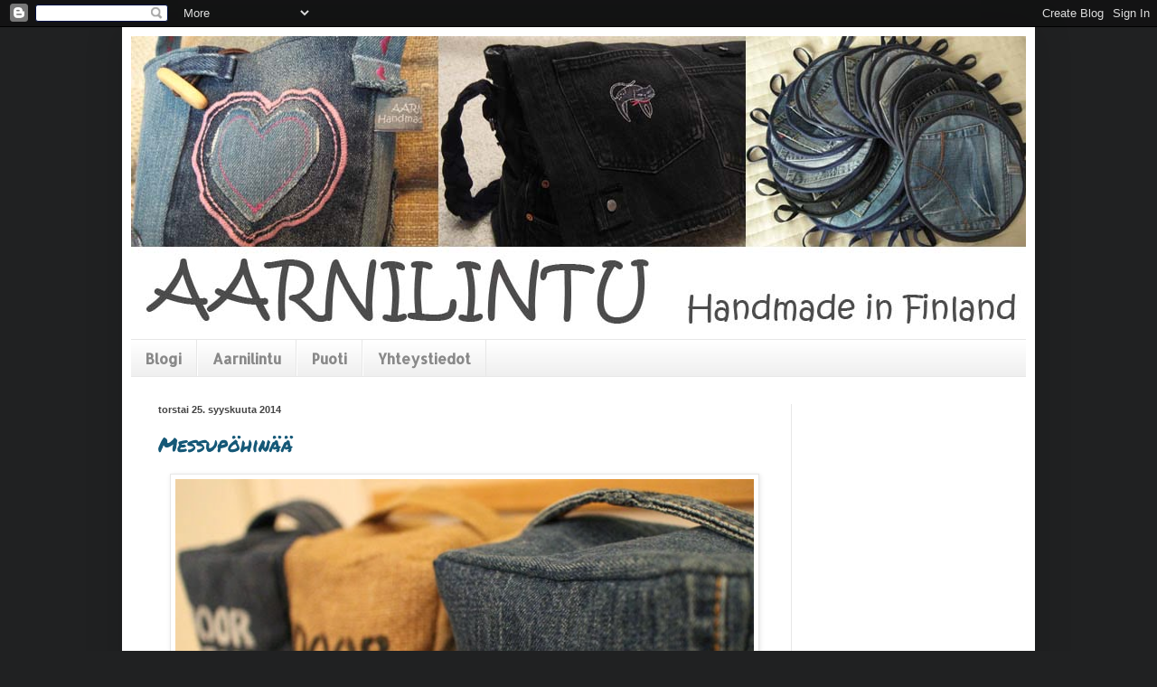

--- FILE ---
content_type: text/html; charset=UTF-8
request_url: https://aarnilintu.blogspot.com/2014/09/
body_size: 34970
content:
<!DOCTYPE html>
<html class='v2' dir='ltr' lang='fi'>
<head>
<link href='https://www.blogger.com/static/v1/widgets/335934321-css_bundle_v2.css' rel='stylesheet' type='text/css'/>
<meta content='width=1100' name='viewport'/>
<meta content='text/html; charset=UTF-8' http-equiv='Content-Type'/>
<meta content='blogger' name='generator'/>
<link href='https://aarnilintu.blogspot.com/favicon.ico' rel='icon' type='image/x-icon'/>
<link href='http://aarnilintu.blogspot.com/2014/09/' rel='canonical'/>
<link rel="alternate" type="application/atom+xml" title="Aarnilintu - Atom" href="https://aarnilintu.blogspot.com/feeds/posts/default" />
<link rel="alternate" type="application/rss+xml" title="Aarnilintu - RSS" href="https://aarnilintu.blogspot.com/feeds/posts/default?alt=rss" />
<link rel="service.post" type="application/atom+xml" title="Aarnilintu - Atom" href="https://www.blogger.com/feeds/3177133961014845474/posts/default" />
<!--Can't find substitution for tag [blog.ieCssRetrofitLinks]-->
<meta content='http://aarnilintu.blogspot.com/2014/09/' property='og:url'/>
<meta content='Aarnilintu' property='og:title'/>
<meta content='' property='og:description'/>
<title>Aarnilintu: syyskuuta 2014</title>
<style type='text/css'>@font-face{font-family:'Allerta';font-style:normal;font-weight:400;font-display:swap;src:url(//fonts.gstatic.com/s/allerta/v19/TwMO-IAHRlkbx940YnYXSCiN9uc.woff2)format('woff2');unicode-range:U+0000-00FF,U+0131,U+0152-0153,U+02BB-02BC,U+02C6,U+02DA,U+02DC,U+0304,U+0308,U+0329,U+2000-206F,U+20AC,U+2122,U+2191,U+2193,U+2212,U+2215,U+FEFF,U+FFFD;}@font-face{font-family:'Permanent Marker';font-style:normal;font-weight:400;font-display:swap;src:url(//fonts.gstatic.com/s/permanentmarker/v16/Fh4uPib9Iyv2ucM6pGQMWimMp004La2Cf5b6jlg.woff2)format('woff2');unicode-range:U+0000-00FF,U+0131,U+0152-0153,U+02BB-02BC,U+02C6,U+02DA,U+02DC,U+0304,U+0308,U+0329,U+2000-206F,U+20AC,U+2122,U+2191,U+2193,U+2212,U+2215,U+FEFF,U+FFFD;}</style>
<style id='page-skin-1' type='text/css'><!--
/*
-----------------------------------------------
Blogger Template Style
Name:     Simple
Designer: Blogger
URL:      www.blogger.com
----------------------------------------------- */
/* Content
----------------------------------------------- */
body {
font: normal normal 12px Verdana, Geneva, sans-serif;
color: #4d4b4b;
background: #202122 none repeat scroll top left;
padding: 0 40px 40px 40px;
}
html body .region-inner {
min-width: 0;
max-width: 100%;
width: auto;
}
h2 {
font-size: 22px;
}
a:link {
text-decoration:none;
color: #155877;
}
a:visited {
text-decoration:none;
color: #727272;
}
a:hover {
text-decoration:underline;
color: #155877;
}
.body-fauxcolumn-outer .fauxcolumn-inner {
background: transparent none repeat scroll top left;
_background-image: none;
}
.body-fauxcolumn-outer .cap-top {
position: absolute;
z-index: 1;
height: 400px;
width: 100%;
}
.body-fauxcolumn-outer .cap-top .cap-left {
width: 100%;
background: transparent none repeat-x scroll top left;
_background-image: none;
}
.content-outer {
-moz-box-shadow: 0 0 40px rgba(0, 0, 0, .15);
-webkit-box-shadow: 0 0 5px rgba(0, 0, 0, .15);
-goog-ms-box-shadow: 0 0 10px #333333;
box-shadow: 0 0 40px rgba(0, 0, 0, .15);
margin-bottom: 1px;
}
.content-inner {
padding: 10px 10px;
}
.content-inner {
background-color: #ffffff;
}
/* Header
----------------------------------------------- */
.header-outer {
background: transparent none repeat-x scroll 0 -400px;
_background-image: none;
}
.Header h1 {
font: normal normal 60px Arial, Tahoma, Helvetica, FreeSans, sans-serif;
color: #c3c8c9;
text-shadow: -1px -1px 1px rgba(0, 0, 0, .2);
}
.Header h1 a {
color: #c3c8c9;
}
.Header .description {
font-size: 140%;
color: #585858;
}
.header-inner .Header .titlewrapper {
padding: 22px 30px;
}
.header-inner .Header .descriptionwrapper {
padding: 0 30px;
}
/* Tabs
----------------------------------------------- */
.tabs-inner .section:first-child {
border-top: 1px solid #e7e7e7;
}
.tabs-inner .section:first-child ul {
margin-top: -1px;
border-top: 1px solid #e7e7e7;
border-left: 0 solid #e7e7e7;
border-right: 0 solid #e7e7e7;
}
.tabs-inner .widget ul {
background: #efefef url(https://resources.blogblog.com/blogblog/data/1kt/simple/gradients_light.png) repeat-x scroll 0 -800px;
_background-image: none;
border-bottom: 1px solid #e7e7e7;
margin-top: 0;
margin-left: -30px;
margin-right: -30px;
}
.tabs-inner .widget li a {
display: inline-block;
padding: .6em 1em;
font: normal bold 16px Allerta;
color: #898989;
border-left: 1px solid #ffffff;
border-right: 1px solid #e7e7e7;
}
.tabs-inner .widget li:first-child a {
border-left: none;
}
.tabs-inner .widget li.selected a, .tabs-inner .widget li a:hover {
color: #898989;
background-color: #e7e7e7;
text-decoration: none;
}
/* Columns
----------------------------------------------- */
.main-outer {
border-top: 0 solid #e7e7e7;
}
.fauxcolumn-left-outer .fauxcolumn-inner {
border-right: 1px solid #e7e7e7;
}
.fauxcolumn-right-outer .fauxcolumn-inner {
border-left: 1px solid #e7e7e7;
}
/* Headings
----------------------------------------------- */
div.widget > h2,
div.widget h2.title {
margin: 0 0 1em 0;
font: normal bold 11px Verdana, Geneva, sans-serif;
color: #898989;
}
/* Widgets
----------------------------------------------- */
.widget .zippy {
color: #898989;
text-shadow: 2px 2px 1px rgba(0, 0, 0, .1);
}
.widget .popular-posts ul {
list-style: none;
}
/* Posts
----------------------------------------------- */
h2.date-header {
font: normal bold 11px Arial, Tahoma, Helvetica, FreeSans, sans-serif;
}
.date-header span {
background-color: transparent;
color: #444444;
padding: inherit;
letter-spacing: inherit;
margin: inherit;
}
.main-inner {
padding-top: 30px;
padding-bottom: 30px;
}
.main-inner .column-center-inner {
padding: 0 15px;
}
.main-inner .column-center-inner .section {
margin: 0 15px;
}
.post {
margin: 0 0 25px 0;
}
h3.post-title, .comments h4 {
font: normal normal 22px Permanent Marker;
margin: .75em 0 0;
}
.post-body {
font-size: 110%;
line-height: 1.4;
position: relative;
}
.post-body img, .post-body .tr-caption-container, .Profile img, .Image img,
.BlogList .item-thumbnail img {
padding: 2px;
background: #ffffff;
border: 1px solid #e7e7e7;
-moz-box-shadow: 1px 1px 5px rgba(0, 0, 0, .1);
-webkit-box-shadow: 1px 1px 5px rgba(0, 0, 0, .1);
box-shadow: 1px 1px 5px rgba(0, 0, 0, .1);
}
.post-body img, .post-body .tr-caption-container {
padding: 5px;
}
.post-body .tr-caption-container {
color: #000000;
}
.post-body .tr-caption-container img {
padding: 0;
background: transparent;
border: none;
-moz-box-shadow: 0 0 0 rgba(0, 0, 0, .1);
-webkit-box-shadow: 0 0 0 rgba(0, 0, 0, .1);
box-shadow: 0 0 0 rgba(0, 0, 0, .1);
}
.post-header {
margin: 0 0 1.5em;
line-height: 1.6;
font-size: 90%;
}
.post-footer {
margin: 20px -2px 0;
padding: 5px 10px;
color: #272727;
background-color: #f3f3f3;
border-bottom: 1px solid #e7e7e7;
line-height: 1.6;
font-size: 90%;
}
#comments .comment-author {
padding-top: 1.5em;
border-top: 1px solid #e7e7e7;
background-position: 0 1.5em;
}
#comments .comment-author:first-child {
padding-top: 0;
border-top: none;
}
.avatar-image-container {
margin: .2em 0 0;
}
#comments .avatar-image-container img {
border: 1px solid #e7e7e7;
}
/* Comments
----------------------------------------------- */
.comments .comments-content .icon.blog-author {
background-repeat: no-repeat;
background-image: url([data-uri]);
}
.comments .comments-content .loadmore a {
border-top: 1px solid #898989;
border-bottom: 1px solid #898989;
}
.comments .comment-thread.inline-thread {
background-color: #f3f3f3;
}
.comments .continue {
border-top: 2px solid #898989;
}
/* Accents
---------------------------------------------- */
.section-columns td.columns-cell {
border-left: 1px solid #e7e7e7;
}
.blog-pager {
background: transparent none no-repeat scroll top center;
}
.blog-pager-older-link, .home-link,
.blog-pager-newer-link {
background-color: #ffffff;
padding: 5px;
}
.footer-outer {
border-top: 0 dashed #bbbbbb;
}
/* Mobile
----------------------------------------------- */
body.mobile  {
background-size: auto;
}
.mobile .body-fauxcolumn-outer {
background: transparent none repeat scroll top left;
}
.mobile .body-fauxcolumn-outer .cap-top {
background-size: 100% auto;
}
.mobile .content-outer {
-webkit-box-shadow: 0 0 3px rgba(0, 0, 0, .15);
box-shadow: 0 0 3px rgba(0, 0, 0, .15);
}
.mobile .tabs-inner .widget ul {
margin-left: 0;
margin-right: 0;
}
.mobile .post {
margin: 0;
}
.mobile .main-inner .column-center-inner .section {
margin: 0;
}
.mobile .date-header span {
padding: 0.1em 10px;
margin: 0 -10px;
}
.mobile h3.post-title {
margin: 0;
}
.mobile .blog-pager {
background: transparent none no-repeat scroll top center;
}
.mobile .footer-outer {
border-top: none;
}
.mobile .main-inner, .mobile .footer-inner {
background-color: #ffffff;
}
.mobile-index-contents {
color: #4d4b4b;
}
.mobile-link-button {
background-color: #155877;
}
.mobile-link-button a:link, .mobile-link-button a:visited {
color: #ffffff;
}
.mobile .tabs-inner .section:first-child {
border-top: none;
}
.mobile .tabs-inner .PageList .widget-content {
background-color: #e7e7e7;
color: #898989;
border-top: 1px solid #e7e7e7;
border-bottom: 1px solid #e7e7e7;
}
.mobile .tabs-inner .PageList .widget-content .pagelist-arrow {
border-left: 1px solid #e7e7e7;
}

--></style>
<style id='template-skin-1' type='text/css'><!--
body {
min-width: 1010px;
}
.content-outer, .content-fauxcolumn-outer, .region-inner {
min-width: 1010px;
max-width: 1010px;
_width: 1010px;
}
.main-inner .columns {
padding-left: 0px;
padding-right: 260px;
}
.main-inner .fauxcolumn-center-outer {
left: 0px;
right: 260px;
/* IE6 does not respect left and right together */
_width: expression(this.parentNode.offsetWidth -
parseInt("0px") -
parseInt("260px") + 'px');
}
.main-inner .fauxcolumn-left-outer {
width: 0px;
}
.main-inner .fauxcolumn-right-outer {
width: 260px;
}
.main-inner .column-left-outer {
width: 0px;
right: 100%;
margin-left: -0px;
}
.main-inner .column-right-outer {
width: 260px;
margin-right: -260px;
}
#layout {
min-width: 0;
}
#layout .content-outer {
min-width: 0;
width: 800px;
}
#layout .region-inner {
min-width: 0;
width: auto;
}
body#layout div.add_widget {
padding: 8px;
}
body#layout div.add_widget a {
margin-left: 32px;
}
--></style>
<link href='https://www.blogger.com/dyn-css/authorization.css?targetBlogID=3177133961014845474&amp;zx=cd2b2204-46d5-4f7e-80c4-6c43a35d13b3' media='none' onload='if(media!=&#39;all&#39;)media=&#39;all&#39;' rel='stylesheet'/><noscript><link href='https://www.blogger.com/dyn-css/authorization.css?targetBlogID=3177133961014845474&amp;zx=cd2b2204-46d5-4f7e-80c4-6c43a35d13b3' rel='stylesheet'/></noscript>
<meta name='google-adsense-platform-account' content='ca-host-pub-1556223355139109'/>
<meta name='google-adsense-platform-domain' content='blogspot.com'/>

<!-- data-ad-client=ca-pub-6640341035213812 -->

</head>
<body class='loading variant-pale'>
<div class='navbar section' id='navbar' name='Navigointipalkki'><div class='widget Navbar' data-version='1' id='Navbar1'><script type="text/javascript">
    function setAttributeOnload(object, attribute, val) {
      if(window.addEventListener) {
        window.addEventListener('load',
          function(){ object[attribute] = val; }, false);
      } else {
        window.attachEvent('onload', function(){ object[attribute] = val; });
      }
    }
  </script>
<div id="navbar-iframe-container"></div>
<script type="text/javascript" src="https://apis.google.com/js/platform.js"></script>
<script type="text/javascript">
      gapi.load("gapi.iframes:gapi.iframes.style.bubble", function() {
        if (gapi.iframes && gapi.iframes.getContext) {
          gapi.iframes.getContext().openChild({
              url: 'https://www.blogger.com/navbar/3177133961014845474?origin\x3dhttps://aarnilintu.blogspot.com',
              where: document.getElementById("navbar-iframe-container"),
              id: "navbar-iframe"
          });
        }
      });
    </script><script type="text/javascript">
(function() {
var script = document.createElement('script');
script.type = 'text/javascript';
script.src = '//pagead2.googlesyndication.com/pagead/js/google_top_exp.js';
var head = document.getElementsByTagName('head')[0];
if (head) {
head.appendChild(script);
}})();
</script>
</div></div>
<div class='body-fauxcolumns'>
<div class='fauxcolumn-outer body-fauxcolumn-outer'>
<div class='cap-top'>
<div class='cap-left'></div>
<div class='cap-right'></div>
</div>
<div class='fauxborder-left'>
<div class='fauxborder-right'></div>
<div class='fauxcolumn-inner'>
</div>
</div>
<div class='cap-bottom'>
<div class='cap-left'></div>
<div class='cap-right'></div>
</div>
</div>
</div>
<div class='content'>
<div class='content-fauxcolumns'>
<div class='fauxcolumn-outer content-fauxcolumn-outer'>
<div class='cap-top'>
<div class='cap-left'></div>
<div class='cap-right'></div>
</div>
<div class='fauxborder-left'>
<div class='fauxborder-right'></div>
<div class='fauxcolumn-inner'>
</div>
</div>
<div class='cap-bottom'>
<div class='cap-left'></div>
<div class='cap-right'></div>
</div>
</div>
</div>
<div class='content-outer'>
<div class='content-cap-top cap-top'>
<div class='cap-left'></div>
<div class='cap-right'></div>
</div>
<div class='fauxborder-left content-fauxborder-left'>
<div class='fauxborder-right content-fauxborder-right'></div>
<div class='content-inner'>
<header>
<div class='header-outer'>
<div class='header-cap-top cap-top'>
<div class='cap-left'></div>
<div class='cap-right'></div>
</div>
<div class='fauxborder-left header-fauxborder-left'>
<div class='fauxborder-right header-fauxborder-right'></div>
<div class='region-inner header-inner'>
<div class='header section' id='header' name='Otsikko'><div class='widget Header' data-version='1' id='Header1'>
<div id='header-inner'>
<a href='https://aarnilintu.blogspot.com/' style='display: block'>
<img alt='Aarnilintu' height='335px; ' id='Header1_headerimg' src='https://blogger.googleusercontent.com/img/b/R29vZ2xl/AVvXsEiL195MtgPjCnSgEcNrH-H3Ha_tm-PRK4F8YvtBZ4v15rDjkvIDaHX5Y7VndIn6wtRwVJSckVJylLTAATEag8itkt-JvMBru5eK0vaPraJkbWUxTF2vCIAQIGkqlYGXz-vZ7zh-woFwwXIU/s1600/header+jeans.jpg' style='display: block' width='996px; '/>
</a>
</div>
</div></div>
</div>
</div>
<div class='header-cap-bottom cap-bottom'>
<div class='cap-left'></div>
<div class='cap-right'></div>
</div>
</div>
</header>
<div class='tabs-outer'>
<div class='tabs-cap-top cap-top'>
<div class='cap-left'></div>
<div class='cap-right'></div>
</div>
<div class='fauxborder-left tabs-fauxborder-left'>
<div class='fauxborder-right tabs-fauxborder-right'></div>
<div class='region-inner tabs-inner'>
<div class='tabs section' id='crosscol' name='Kaikki sarakkeet'><div class='widget PageList' data-version='1' id='PageList1'>
<div class='widget-content'>
<ul>
<li>
<a href='https://aarnilintu.blogspot.com/'>Blogi</a>
</li>
<li>
<a href='https://aarnilintu.blogspot.com/p/aarnilintu.html'>Aarnilintu</a>
</li>
<li>
<a href='https://aarnilintu.blogspot.com/p/puoti.html'>Puoti</a>
</li>
<li>
<a href='https://aarnilintu.blogspot.com/p/yhteystiedot.html'>Yhteystiedot</a>
</li>
</ul>
<div class='clear'></div>
</div>
</div></div>
<div class='tabs no-items section' id='crosscol-overflow' name='Cross-Column 2'></div>
</div>
</div>
<div class='tabs-cap-bottom cap-bottom'>
<div class='cap-left'></div>
<div class='cap-right'></div>
</div>
</div>
<div class='main-outer'>
<div class='main-cap-top cap-top'>
<div class='cap-left'></div>
<div class='cap-right'></div>
</div>
<div class='fauxborder-left main-fauxborder-left'>
<div class='fauxborder-right main-fauxborder-right'></div>
<div class='region-inner main-inner'>
<div class='columns fauxcolumns'>
<div class='fauxcolumn-outer fauxcolumn-center-outer'>
<div class='cap-top'>
<div class='cap-left'></div>
<div class='cap-right'></div>
</div>
<div class='fauxborder-left'>
<div class='fauxborder-right'></div>
<div class='fauxcolumn-inner'>
</div>
</div>
<div class='cap-bottom'>
<div class='cap-left'></div>
<div class='cap-right'></div>
</div>
</div>
<div class='fauxcolumn-outer fauxcolumn-left-outer'>
<div class='cap-top'>
<div class='cap-left'></div>
<div class='cap-right'></div>
</div>
<div class='fauxborder-left'>
<div class='fauxborder-right'></div>
<div class='fauxcolumn-inner'>
</div>
</div>
<div class='cap-bottom'>
<div class='cap-left'></div>
<div class='cap-right'></div>
</div>
</div>
<div class='fauxcolumn-outer fauxcolumn-right-outer'>
<div class='cap-top'>
<div class='cap-left'></div>
<div class='cap-right'></div>
</div>
<div class='fauxborder-left'>
<div class='fauxborder-right'></div>
<div class='fauxcolumn-inner'>
</div>
</div>
<div class='cap-bottom'>
<div class='cap-left'></div>
<div class='cap-right'></div>
</div>
</div>
<!-- corrects IE6 width calculation -->
<div class='columns-inner'>
<div class='column-center-outer'>
<div class='column-center-inner'>
<div class='main section' id='main' name='Ensisijainen'><div class='widget Blog' data-version='1' id='Blog1'>
<div class='blog-posts hfeed'>

          <div class="date-outer">
        
<h2 class='date-header'><span>torstai 25. syyskuuta 2014</span></h2>

          <div class="date-posts">
        
<div class='post-outer'>
<div class='post hentry uncustomized-post-template' itemprop='blogPost' itemscope='itemscope' itemtype='http://schema.org/BlogPosting'>
<meta content='https://blogger.googleusercontent.com/img/b/R29vZ2xl/AVvXsEhMJpfBBm-fzCjBx4xyKQBYizcSIxlUJ3SlVZXk6_OFwFKgtt5U7Zo0dBDqYitRQoI2DNRKRwVBmahj3XgQgrr44ViwqVuL0-j5MQCbEC5psv9oB6M7LLb_RAKDh_EobrdnjUmuOb03wFnh/s1600/door+stops.jpg' itemprop='image_url'/>
<meta content='3177133961014845474' itemprop='blogId'/>
<meta content='8850394802847699899' itemprop='postId'/>
<a name='8850394802847699899'></a>
<h3 class='post-title entry-title' itemprop='name'>
<a href='https://aarnilintu.blogspot.com/2014/09/messupohinaa.html'>Messupöhinää</a>
</h3>
<div class='post-header'>
<div class='post-header-line-1'></div>
</div>
<div class='post-body entry-content' id='post-body-8850394802847699899' itemprop='description articleBody'>
<div class="separator" style="clear: both; text-align: center;">
<a href="https://blogger.googleusercontent.com/img/b/R29vZ2xl/AVvXsEhMJpfBBm-fzCjBx4xyKQBYizcSIxlUJ3SlVZXk6_OFwFKgtt5U7Zo0dBDqYitRQoI2DNRKRwVBmahj3XgQgrr44ViwqVuL0-j5MQCbEC5psv9oB6M7LLb_RAKDh_EobrdnjUmuOb03wFnh/s1600/door+stops.jpg" imageanchor="1" style="margin-left: 1em; margin-right: 1em;"><img border="0" height="392" src="https://blogger.googleusercontent.com/img/b/R29vZ2xl/AVvXsEhMJpfBBm-fzCjBx4xyKQBYizcSIxlUJ3SlVZXk6_OFwFKgtt5U7Zo0dBDqYitRQoI2DNRKRwVBmahj3XgQgrr44ViwqVuL0-j5MQCbEC5psv9oB6M7LLb_RAKDh_EobrdnjUmuOb03wFnh/s1600/door+stops.jpg" width="640" /></a></div>
<br />
Ompelukone on täällä tikannut viime päivinä ahkerasti. Syynä ovat <a href="http://www.liila.fi/messut/" target="_blank">Kauppakeskus Liilan Sisustusmessut</a>, jossa allekirjoittanut pitää pop-up puotia tulevana viikonloppuna 27.-28.9.<br />
<br />
Mukaan ovat lähdössä mm. kuvan ovistopparit. Farkut ja viljasäkit ovat saaneet kyytiä ja muuttaneet muotoa vähän enemmän sisustukseen sopiviksi tuotteiksi. Tarjolla on tuttuun tapaan uniikkeja käyttöesineitä. Kauniita katsella ja käteviä käyttää.<br />
<br />
Messuilla on tarjolla monenlaista sisustukseen ja hyvään oloon liittyvää ohjelmaa. Mukana on useita pop-up ständejä ja kauppakeskuksen liikkeissä on huikeita messutarjouksia. Tervetuloa juttusille, jos satutte olemaan lähimailla!
<div style='clear: both;'></div>
</div>
<div class='post-footer'>
<div class='post-footer-line post-footer-line-1'>
<span class='post-author vcard'>
Lähettänyt
<span class='fn' itemprop='author' itemscope='itemscope' itemtype='http://schema.org/Person'>
<meta content='https://www.blogger.com/profile/15530627121405497066' itemprop='url'/>
<a class='g-profile' href='https://www.blogger.com/profile/15530627121405497066' rel='author' title='author profile'>
<span itemprop='name'>Elina</span>
</a>
</span>
</span>
<span class='post-timestamp'>
klo
<meta content='http://aarnilintu.blogspot.com/2014/09/messupohinaa.html' itemprop='url'/>
<a class='timestamp-link' href='https://aarnilintu.blogspot.com/2014/09/messupohinaa.html' rel='bookmark' title='permanent link'><abbr class='published' itemprop='datePublished' title='2014-09-25T20:57:00+03:00'>20.57</abbr></a>
</span>
<span class='post-comment-link'>
<a class='comment-link' href='https://aarnilintu.blogspot.com/2014/09/messupohinaa.html#comment-form' onclick=''>
Ei kommentteja:
  </a>
</span>
<span class='post-icons'>
<span class='item-control blog-admin pid-575496752'>
<a href='https://www.blogger.com/post-edit.g?blogID=3177133961014845474&postID=8850394802847699899&from=pencil' title='Muokkaa tekstiä'>
<img alt='' class='icon-action' height='18' src='https://resources.blogblog.com/img/icon18_edit_allbkg.gif' width='18'/>
</a>
</span>
</span>
<div class='post-share-buttons goog-inline-block'>
<a class='goog-inline-block share-button sb-email' href='https://www.blogger.com/share-post.g?blogID=3177133961014845474&postID=8850394802847699899&target=email' target='_blank' title='Kohteen lähettäminen sähköpostitse'><span class='share-button-link-text'>Kohteen lähettäminen sähköpostitse</span></a><a class='goog-inline-block share-button sb-blog' href='https://www.blogger.com/share-post.g?blogID=3177133961014845474&postID=8850394802847699899&target=blog' onclick='window.open(this.href, "_blank", "height=270,width=475"); return false;' target='_blank' title='Bloggaa tästä!'><span class='share-button-link-text'>Bloggaa tästä!</span></a><a class='goog-inline-block share-button sb-twitter' href='https://www.blogger.com/share-post.g?blogID=3177133961014845474&postID=8850394802847699899&target=twitter' target='_blank' title='Jaa X:ssä'><span class='share-button-link-text'>Jaa X:ssä</span></a><a class='goog-inline-block share-button sb-facebook' href='https://www.blogger.com/share-post.g?blogID=3177133961014845474&postID=8850394802847699899&target=facebook' onclick='window.open(this.href, "_blank", "height=430,width=640"); return false;' target='_blank' title='Jaa Facebookiin'><span class='share-button-link-text'>Jaa Facebookiin</span></a><a class='goog-inline-block share-button sb-pinterest' href='https://www.blogger.com/share-post.g?blogID=3177133961014845474&postID=8850394802847699899&target=pinterest' target='_blank' title='Jaa Pinterestiin'><span class='share-button-link-text'>Jaa Pinterestiin</span></a>
</div>
</div>
<div class='post-footer-line post-footer-line-2'>
<span class='post-labels'>
Tunnisteet:
<a href='https://aarnilintu.blogspot.com/search/label/Myyntitapahtumat' rel='tag'>Myyntitapahtumat</a>
</span>
</div>
<div class='post-footer-line post-footer-line-3'>
<span class='post-location'>
</span>
</div>
</div>
</div>
</div>
<div class='inline-ad'>
<script type="text/javascript"><!--
google_ad_client = "ca-pub-6640341035213812";
google_ad_host = "ca-host-pub-1556223355139109";
google_ad_host_channel = "L0007";
/* aarnilintu_main_Blog1_300x250_as */
google_ad_slot = "7969224680";
google_ad_width = 300;
google_ad_height = 250;
//-->
</script>
<script type="text/javascript"
src="//pagead2.googlesyndication.com/pagead/show_ads.js">
</script>
</div>

          </div></div>
        

          <div class="date-outer">
        
<h2 class='date-header'><span>tiistai 23. syyskuuta 2014</span></h2>

          <div class="date-posts">
        
<div class='post-outer'>
<div class='post hentry uncustomized-post-template' itemprop='blogPost' itemscope='itemscope' itemtype='http://schema.org/BlogPosting'>
<meta content='https://blogger.googleusercontent.com/img/b/R29vZ2xl/AVvXsEhEXFrowOIDE-PCWgVzfPSiDvXSbvD_CWB6_NhLrol2ji2OfcyJNW256Mn8aKlkCTQSQBGsqp5BE6Bf8w4GpCFKChyphenhyphengDyhomOrXpeM2WnQhTEzpIJeo3_-0EYS_4_rcjiztmDFaCMTB9Jq1/s1600/pyora+keltainen.jpg' itemprop='image_url'/>
<meta content='3177133961014845474' itemprop='blogId'/>
<meta content='4198574512697454994' itemprop='postId'/>
<a name='4198574512697454994'></a>
<h3 class='post-title entry-title' itemprop='name'>
<a href='https://aarnilintu.blogspot.com/2014/09/miten-minusta-tuli-tyomatkapyorailija.html'>Miten minusta tuli työmatkapyöräilijä?</a>
</h3>
<div class='post-header'>
<div class='post-header-line-1'></div>
</div>
<div class='post-body entry-content' id='post-body-4198574512697454994' itemprop='description articleBody'>
<table align="center" cellpadding="0" cellspacing="0" class="tr-caption-container" style="margin-left: auto; margin-right: auto; text-align: center;"><tbody>
<tr><td style="text-align: center;"><a href="https://blogger.googleusercontent.com/img/b/R29vZ2xl/AVvXsEhEXFrowOIDE-PCWgVzfPSiDvXSbvD_CWB6_NhLrol2ji2OfcyJNW256Mn8aKlkCTQSQBGsqp5BE6Bf8w4GpCFKChyphenhyphengDyhomOrXpeM2WnQhTEzpIJeo3_-0EYS_4_rcjiztmDFaCMTB9Jq1/s1600/pyora+keltainen.jpg" imageanchor="1" style="margin-left: auto; margin-right: auto;"><img border="0" height="424" src="https://blogger.googleusercontent.com/img/b/R29vZ2xl/AVvXsEhEXFrowOIDE-PCWgVzfPSiDvXSbvD_CWB6_NhLrol2ji2OfcyJNW256Mn8aKlkCTQSQBGsqp5BE6Bf8w4GpCFKChyphenhyphengDyhomOrXpeM2WnQhTEzpIJeo3_-0EYS_4_rcjiztmDFaCMTB9Jq1/s1600/pyora+keltainen.jpg" width="640" /></a></td></tr>
<tr><td class="tr-caption" style="text-align: center;">Kuvan pyörä ei liity tapaukseen. Kuva: Thinkstockphotos</td></tr>
</tbody></table>
Olen aina tykännyt liikkua paikasta toiseen pyörällä. Sen sijaan varsinaiset pyörälenkit eivät oikein ole saaneet kannatusta. Liekö syynä ollut se, että yksinään pyöräily pelkästään hyvin vuoksi on jokseenkin tylsää. Ja lenkkikavereita ei joko ole ollut, tai ne ovat polkeneet renkaat viuhuen paljon kovempaa kuin allekirjoittanut ja tuskastuneet samaisen tyypin "maisemapyöräilyvauhtiin". Niinpä kategorisoin itseni aikalailla hyötypyöräilijäksi. Polkimet liikkuvat helposti, kun olen menossa paikasta toiseen ja rehkimisellä on kunnon kohottamisen lisäksi joku muukin tarkoitus.<br />
<br />
<div class="separator" style="clear: both; text-align: center;">
<a href="https://blogger.googleusercontent.com/img/b/R29vZ2xl/AVvXsEgh5tbYw-h1_-2GycUey_NbWhVzFB0OT9M677uULTTk10xjOEriwsta2rPCIexYsqlzsRgWhTt38DZp6PYneXgVwH9FjSLpkn1eVfK0YZugstKrXVW1KDTxIsx8y4HATyz474-qDfcQbjgV/s1600/poljin.jpg" imageanchor="1" style="margin-left: 1em; margin-right: 1em;"><img border="0" height="585" src="https://blogger.googleusercontent.com/img/b/R29vZ2xl/AVvXsEgh5tbYw-h1_-2GycUey_NbWhVzFB0OT9M677uULTTk10xjOEriwsta2rPCIexYsqlzsRgWhTt38DZp6PYneXgVwH9FjSLpkn1eVfK0YZugstKrXVW1KDTxIsx8y4HATyz474-qDfcQbjgV/s1600/poljin.jpg" width="640" /></a></div>
<br />
Kesälomien jälkeen innostuin työmatkapyöräilystä toden teolla. Olin aikaisemminkin taittanut työmatkoja satunnaisesti polkien, mutta edellisen asunnon ja työpaikan välinen reilun 20 kilometrin etäisyys ei houkutellut hyppäämään satulaan kovinkaan usein. Nykyisestä asunnosta matkaa yhteen suuntaan kertyy noin 17 km. Heti tuntui jotenkin paremmalta, kun oltiin 20 kilometrin haamurajan alapuolella.<br />
<br />
<div class="separator" style="clear: both; text-align: center;">
<a href="https://blogger.googleusercontent.com/img/b/R29vZ2xl/AVvXsEhE9r_xOwzqm1JsB0G-Y8HbR2LoMfoxBTF6LOzwoFFcK1PkL4PhSVNkJYSxV4RHul8GoPDl_VZXijfQTjebMi2pg93jVRFJ0zCOuMMzF5_DA5lLBiDMg5XPTn4jfUGMWfmNobbh5AgAsVBD/s1600/specialized+source+comp.jpg" imageanchor="1" style="margin-left: 1em; margin-right: 1em;"><img border="0" src="https://blogger.googleusercontent.com/img/b/R29vZ2xl/AVvXsEhE9r_xOwzqm1JsB0G-Y8HbR2LoMfoxBTF6LOzwoFFcK1PkL4PhSVNkJYSxV4RHul8GoPDl_VZXijfQTjebMi2pg93jVRFJ0zCOuMMzF5_DA5lLBiDMg5XPTn4jfUGMWfmNobbh5AgAsVBD/s1600/specialized+source+comp.jpg" /></a></div>
<br />
Niinpä kesäloman jälkeen päätin, että elokuun ajan töihin poljetaan joka päivä, ellei kohdalle satu ihan kamalaa vesisadetta tai myrskyä. Kaikki alkoi hyvin ja intoa riitti, kunnes huomasin, että reilun 10 vuoden ikäinen hybridi ei ehkä ole se kiitollisin menopeli 34 kilometrin päivämatkoihin. Kun kerran näkee polkemisen vaivan, niin miksei sitä voisi rullailla vähän kevyemmin, päästä vähän lujempaa ja kuskata mukanaan vähän vähemmän ylimääräisiä kiloja polkupyörän muodossa. Tarkoitushan oli ennemminkin tiputtaa kiloja polkijalta kuin raahata 16 kilon teräsrunkoista kulkupeliä edestakaisin. Näistä huomioista alkoi vimmattu fillarikeskustelupalstojen lukeminen ja pyöräkaupoissa visiteeraaminen.<br />
<br />
<div class="separator" style="clear: both; text-align: center;">
<a href="https://blogger.googleusercontent.com/img/b/R29vZ2xl/AVvXsEiKAYfBLevgsYxDqRUBTOTRHb205uaK-VpbcPcwPM-wFKGqqnqQr3jBTAYa5VLhcek9mRFqO2u6FsRwbwK2_1mcISmobkhQBSJaere_KWdG3RgcfyZzRg8WALIV1eag3ymw6wbef_JHiJZl/s1600/tyomatkapyora.jpg" imageanchor="1" style="margin-left: 1em; margin-right: 1em;"><img border="0" src="https://blogger.googleusercontent.com/img/b/R29vZ2xl/AVvXsEiKAYfBLevgsYxDqRUBTOTRHb205uaK-VpbcPcwPM-wFKGqqnqQr3jBTAYa5VLhcek9mRFqO2u6FsRwbwK2_1mcISmobkhQBSJaere_KWdG3RgcfyZzRg8WALIV1eag3ymw6wbef_JHiJZl/s1600/tyomatkapyora.jpg" /></a></div>
<br />
Kippurasarvisen ohjaimiin ei identiteettini oikein antanut myöden (minäkö muka kilpapyöräilijä??) ja hybridi oli jo nähty. Niinpä valinta kohdistui lopulta lukuisten koeajojen ja renkaiden potkimisten jälkeen ns. fitness-pyörään. Siinä yhdistyvät kevyt runko, kitkatta rullaavat ohuet renkaat ja hyvä ajoasento. Kaikessa virtaviivaisuudessaan pyörän kuitenkin tunnistaa vielä naistenpyöräksi, jonka ohjaimiin hypätäkseen ei tarvitse könytä poikkitangon yli.<br />
<br />
Pyöräily kuten niin moni muukin laji on välineurheilua, joten uudella pyörällä kilometrit taittuivat vauhdilla. Onhan se nyt paljon mukavampi viilettää sujuvasti ja ilman ylimääräisiä ohjaustangon ja satulan kitinöitä ja narinoita ja vaihtaa vaihteita keskellä ylämäkeäkin ilman, että koko ajan on pelko ketjujen irtoamisesta.<br />
<br />
<div class="separator" style="clear: both; text-align: center;">
<a href="https://blogger.googleusercontent.com/img/b/R29vZ2xl/AVvXsEjYFAiFtT8Xed5a4naz1iuKLW-xCjxMA7E5UI7UvLuGuyTC4gxXSeCWWMDPPErtWEsr7K5eJffZnGcCyEYJ-ggRFcOJxZbZe6-Yms7dvodmNrfUI-nfBiOLa8bsoEOllVfkpVFeB6RJTJ1Q/s1600/pyorailyruuhka.jpg" imageanchor="1" style="margin-left: 1em; margin-right: 1em;"><img border="0" height="360" src="https://blogger.googleusercontent.com/img/b/R29vZ2xl/AVvXsEjYFAiFtT8Xed5a4naz1iuKLW-xCjxMA7E5UI7UvLuGuyTC4gxXSeCWWMDPPErtWEsr7K5eJffZnGcCyEYJ-ggRFcOJxZbZe6-Yms7dvodmNrfUI-nfBiOLa8bsoEOllVfkpVFeB6RJTJ1Q/s1600/pyorailyruuhka.jpg" width="640" /></a></div>
<br />
Pyöräteillä ei yleensä ole minkäänlaista ruuhkaa. Varsinkin tänään, kun Helsingin keskusta on kuulemma <a href="http://www.hs.fi/kaupunki/Helsingin+seisauttava+lakko+toteutuu+/a1411355373767" target="_blank">JHL:n lakosta</a> johtuvan metrojen ja ratikoiden pysähtymisen takia kaaoksessa, on varsin kivaa hypätä täyteen ahdetun bussin tai ruuhkautuneet tiet täyttävien autojen sijasta pyörän selkään.<br />
<br />
<table align="center" cellpadding="0" cellspacing="0" class="tr-caption-container" style="margin-left: auto; margin-right: auto; text-align: center;"><tbody>
<tr><td style="text-align: center;"><a href="https://blogger.googleusercontent.com/img/b/R29vZ2xl/AVvXsEglYH6vtyknO_u-BqDitUV1iUhQYt5lOzzrft_5GPyyB5FDgCxsdpom3H0Z5uRiZ_ICjUKRnUryTwIdDv2eNuE6QzoWMw0-yR-nLf8mACOmnI2-ONOcmX6yNkyEXzjugWZLgPiM_IzIGmGl/s1600/syksyn+lehdet.jpg" imageanchor="1" style="margin-left: auto; margin-right: auto;"><img border="0" height="360" src="https://blogger.googleusercontent.com/img/b/R29vZ2xl/AVvXsEglYH6vtyknO_u-BqDitUV1iUhQYt5lOzzrft_5GPyyB5FDgCxsdpom3H0Z5uRiZ_ICjUKRnUryTwIdDv2eNuE6QzoWMw0-yR-nLf8mACOmnI2-ONOcmX6yNkyEXzjugWZLgPiM_IzIGmGl/s1600/syksyn+lehdet.jpg" width="640" /></a></td></tr>
<tr><td class="tr-caption" style="text-align: center;">Pyöräilijälle ei levitetä punaista mattoa vaan lehtimatto.</td></tr>
</tbody></table>
Pyöräilijä ei ole myöskään aikataulujen orja. Jos jonakin aamuna reisistä löytyy vähemmän virtaa, et silti myöhästy. Kun työaika on liukuva, ei ole niin minuutilleen tarkkaa mihin aikaan aamusta sitä työpöytänsä taakse istahtaa. Työpäivän jälkeen ei myöskään tarvitse kiiruhtaa salille tai jumppaan, koska päivän liikunta- ja hikiannos on taatusti hankittu polkemalla. Eipä sillä, että tuon polkemisen jälkeen mikään jalkaprässi kamalasti edes houkuttaisi. Ilman jalkaprässiäkin tuosta polkemisesta on kuitenkin ollut lihaksille iloa. Elokuun alussa tietyt ylämäet lähinnä ärsyttivät ja nostivat välillä harmin kyyneleet silmiin pitkän työpäivän jälkeen. Jossain vaiheessa samaiset ylämäet muuttuivat mukaviksi haasteiksi. Ja vihdoin niistä poljettiin yli tuosta noin vain, ilman sen kummempia tunteenpurkauksia. <br />
<br />
<table align="center" cellpadding="0" cellspacing="0" class="tr-caption-container" style="margin-left: auto; margin-right: auto; text-align: center;"><tbody>
<tr><td style="text-align: center;"><a href="https://blogger.googleusercontent.com/img/b/R29vZ2xl/AVvXsEjNiZ89D3_c8aYWMhqbP0FS08L0qgYo3nin2HYfbb9v58u8g2e-hRjvsVY8-MLLowaoHU8paO845BvZkO8xq7il-VIfIyCp3waqqDLmrrQyRtdJGwEIm1k2wxWyz20xE9ldcTEfo1EvG1JI/s1600/vehnapelto.jpg" imageanchor="1" style="margin-left: auto; margin-right: auto;"><img border="0" height="360" src="https://blogger.googleusercontent.com/img/b/R29vZ2xl/AVvXsEjNiZ89D3_c8aYWMhqbP0FS08L0qgYo3nin2HYfbb9v58u8g2e-hRjvsVY8-MLLowaoHU8paO845BvZkO8xq7il-VIfIyCp3waqqDLmrrQyRtdJGwEIm1k2wxWyz20xE9ldcTEfo1EvG1JI/s1600/vehnapelto.jpg" width="640" /></a></td></tr>
<tr><td class="tr-caption" style="text-align: center;">Maisemien lisäksi työmatkan tuoksut tavoittavat pyöräilijän paremmin kuin bussissa istujan.</td></tr>
</tbody></table>
Sään armoilla pyöräilijä sen sijaan on ainakin jossain määrin. Erilaiset sadetutkat ovat tulleet hyvinkin tutuksi, kun sadekuurojen uhatessa olen kyttäillyt sopivaa hetkeä sadepilvien välissä, jolloin olisi potentiaalisimmat mahdollisuudet selvitä kuivana kotiin. Aikaa yhdensuuntaiseen työmatkaan on pyörällä kulunut se sama noin 50 minuuttia, joka parhaimmillaan kuluu matkaan bussi+juna+juna -yhdistelmälläkin kaikkine vaihtoineen ja odotuksineen.<br />
<br />
<div class="separator" style="clear: both; text-align: center;">
<a href="https://blogger.googleusercontent.com/img/b/R29vZ2xl/AVvXsEizVundm9q8SQJeCDQQv3DVrn5f4qvc5x1c5pbvPye43_F_W-T3NTQkgvp0Qs0iyI1fk73S4fm9l7B8OWZrIaFNuf0LYWrDtzh_SZdlM9PrywaVsD_7aRTbNwfYcKNAQ79wM5mX5s_lmEwq/s1600/aamusumua.jpg" imageanchor="1" style="margin-left: 1em; margin-right: 1em;"><img border="0" height="360" src="https://blogger.googleusercontent.com/img/b/R29vZ2xl/AVvXsEizVundm9q8SQJeCDQQv3DVrn5f4qvc5x1c5pbvPye43_F_W-T3NTQkgvp0Qs0iyI1fk73S4fm9l7B8OWZrIaFNuf0LYWrDtzh_SZdlM9PrywaVsD_7aRTbNwfYcKNAQ79wM5mX5s_lmEwq/s1600/aamusumua.jpg" width="640" /></a></div>
<br />
<div class="separator" style="clear: both; text-align: center;">
<a href="https://blogger.googleusercontent.com/img/b/R29vZ2xl/AVvXsEiZ-m8-j9hgmMOPafzSoanNQEfThiDIlq62TB76Qh1PiPCC6Ci1fAf4bAdgxuaBtP7N903UlYxCFA6DNNOBmeNfmQoF76NQWZkWIg_3JHM4ILPlQo94uV5PYAgju3AGM4AsIfhn4969KF70/s1600/syyspaiva.jpg" imageanchor="1" style="margin-left: 1em; margin-right: 1em;"><img border="0" height="360" src="https://blogger.googleusercontent.com/img/b/R29vZ2xl/AVvXsEiZ-m8-j9hgmMOPafzSoanNQEfThiDIlq62TB76Qh1PiPCC6Ci1fAf4bAdgxuaBtP7N903UlYxCFA6DNNOBmeNfmQoF76NQWZkWIg_3JHM4ILPlQo94uV5PYAgju3AGM4AsIfhn4969KF70/s1600/syyspaiva.jpg" width="640" /></a></div>
<br />
Pyöräillessä huomaa konkreettisesti vuodenaikojen ja vuorokaudenaikojen vaihtelun. Syvän vihreä kesämaisema saa vähitellen kellertäviä ruskan sävyjä ja pudonneet lehdet rahisevat ja tuoksuvat kutsuvasti renkaiden alla. Tyynenä aamuna sumu viipyilee jokiuoman päällä kietoen koko maiseman pehmeään syleilyynsä. Iltapäivällä sama maisema kylpee auringossa ja valkoiset hattarapilvet heijastuvat&nbsp; tyynen veden pinnasta. Maiseman monet ulottuvuudet tuoksuja myöten konkretisoituvat aivan eri tavalla kuin yleensä.<br />
<br />
<div class="separator" style="clear: both; text-align: center;">
<a href="https://blogger.googleusercontent.com/img/b/R29vZ2xl/AVvXsEg3CeR6qhz8L7DDIYDWNcMZ4FUVyc3KxutjdbH7QD6uX-u7HmPAvXt3r3IXEssIAW17HsdyqgNqMyk6mTZda0TLpfeMoonszYzWmptNexKJD8v94xeIWUoF6dVwULfYzGhlnvL7zSQ18h3z/s1600/syyskuun+sumu.jpg" imageanchor="1" style="margin-left: 1em; margin-right: 1em;"><img border="0" height="360" src="https://blogger.googleusercontent.com/img/b/R29vZ2xl/AVvXsEg3CeR6qhz8L7DDIYDWNcMZ4FUVyc3KxutjdbH7QD6uX-u7HmPAvXt3r3IXEssIAW17HsdyqgNqMyk6mTZda0TLpfeMoonszYzWmptNexKJD8v94xeIWUoF6dVwULfYzGhlnvL7zSQ18h3z/s1600/syyskuun+sumu.jpg" width="640" /></a></div>
<br />
<div class="separator" style="clear: both; text-align: center;">
<a href="https://blogger.googleusercontent.com/img/b/R29vZ2xl/AVvXsEh620hONjn3dOhhrNRdVXqOVSeYTdMzLslHrQ0P8ww5XaHJAPqCwjckK5a4DT0ZzGKnrFdha1h5AanMwXUYKgDZe7e2VWvYJdVHOrm_sw5aEzNiAgTnyivuvdEdQcETJPIrpxf8KYoJftnl/s1600/kaunis+syksy.jpg" imageanchor="1" style="margin-left: 1em; margin-right: 1em;"><img border="0" height="360" src="https://blogger.googleusercontent.com/img/b/R29vZ2xl/AVvXsEh620hONjn3dOhhrNRdVXqOVSeYTdMzLslHrQ0P8ww5XaHJAPqCwjckK5a4DT0ZzGKnrFdha1h5AanMwXUYKgDZe7e2VWvYJdVHOrm_sw5aEzNiAgTnyivuvdEdQcETJPIrpxf8KYoJftnl/s1600/kaunis+syksy.jpg" width="640" /></a></div>
<br />
Nyt on mittarissa 1009,2 poljettua työmatkakilometriä. Eli olisin näillä päässyt aikalailla Helsingistä Muonioon:)
<div style='clear: both;'></div>
</div>
<div class='post-footer'>
<div class='post-footer-line post-footer-line-1'>
<span class='post-author vcard'>
Lähettänyt
<span class='fn' itemprop='author' itemscope='itemscope' itemtype='http://schema.org/Person'>
<meta content='https://www.blogger.com/profile/15530627121405497066' itemprop='url'/>
<a class='g-profile' href='https://www.blogger.com/profile/15530627121405497066' rel='author' title='author profile'>
<span itemprop='name'>Elina</span>
</a>
</span>
</span>
<span class='post-timestamp'>
klo
<meta content='http://aarnilintu.blogspot.com/2014/09/miten-minusta-tuli-tyomatkapyorailija.html' itemprop='url'/>
<a class='timestamp-link' href='https://aarnilintu.blogspot.com/2014/09/miten-minusta-tuli-tyomatkapyorailija.html' rel='bookmark' title='permanent link'><abbr class='published' itemprop='datePublished' title='2014-09-23T17:16:00+03:00'>17.16</abbr></a>
</span>
<span class='post-comment-link'>
<a class='comment-link' href='https://aarnilintu.blogspot.com/2014/09/miten-minusta-tuli-tyomatkapyorailija.html#comment-form' onclick=''>
4 kommenttia:
  </a>
</span>
<span class='post-icons'>
<span class='item-control blog-admin pid-575496752'>
<a href='https://www.blogger.com/post-edit.g?blogID=3177133961014845474&postID=4198574512697454994&from=pencil' title='Muokkaa tekstiä'>
<img alt='' class='icon-action' height='18' src='https://resources.blogblog.com/img/icon18_edit_allbkg.gif' width='18'/>
</a>
</span>
</span>
<div class='post-share-buttons goog-inline-block'>
<a class='goog-inline-block share-button sb-email' href='https://www.blogger.com/share-post.g?blogID=3177133961014845474&postID=4198574512697454994&target=email' target='_blank' title='Kohteen lähettäminen sähköpostitse'><span class='share-button-link-text'>Kohteen lähettäminen sähköpostitse</span></a><a class='goog-inline-block share-button sb-blog' href='https://www.blogger.com/share-post.g?blogID=3177133961014845474&postID=4198574512697454994&target=blog' onclick='window.open(this.href, "_blank", "height=270,width=475"); return false;' target='_blank' title='Bloggaa tästä!'><span class='share-button-link-text'>Bloggaa tästä!</span></a><a class='goog-inline-block share-button sb-twitter' href='https://www.blogger.com/share-post.g?blogID=3177133961014845474&postID=4198574512697454994&target=twitter' target='_blank' title='Jaa X:ssä'><span class='share-button-link-text'>Jaa X:ssä</span></a><a class='goog-inline-block share-button sb-facebook' href='https://www.blogger.com/share-post.g?blogID=3177133961014845474&postID=4198574512697454994&target=facebook' onclick='window.open(this.href, "_blank", "height=430,width=640"); return false;' target='_blank' title='Jaa Facebookiin'><span class='share-button-link-text'>Jaa Facebookiin</span></a><a class='goog-inline-block share-button sb-pinterest' href='https://www.blogger.com/share-post.g?blogID=3177133961014845474&postID=4198574512697454994&target=pinterest' target='_blank' title='Jaa Pinterestiin'><span class='share-button-link-text'>Jaa Pinterestiin</span></a>
</div>
</div>
<div class='post-footer-line post-footer-line-2'>
<span class='post-labels'>
Tunnisteet:
<a href='https://aarnilintu.blogspot.com/search/label/El%C3%A4v%C3%A4st%C3%A4%20el%C3%A4m%C3%A4st%C3%A4' rel='tag'>Elävästä elämästä</a>
</span>
</div>
<div class='post-footer-line post-footer-line-3'>
<span class='post-location'>
</span>
</div>
</div>
</div>
</div>
<div class='inline-ad'>
<script type="text/javascript"><!--
google_ad_client = "ca-pub-6640341035213812";
google_ad_host = "ca-host-pub-1556223355139109";
google_ad_host_channel = "L0007";
/* aarnilintu_main_Blog1_300x250_as */
google_ad_slot = "7969224680";
google_ad_width = 300;
google_ad_height = 250;
//-->
</script>
<script type="text/javascript"
src="//pagead2.googlesyndication.com/pagead/show_ads.js">
</script>
</div>

          </div></div>
        

          <div class="date-outer">
        
<h2 class='date-header'><span>torstai 18. syyskuuta 2014</span></h2>

          <div class="date-posts">
        
<div class='post-outer'>
<div class='post hentry uncustomized-post-template' itemprop='blogPost' itemscope='itemscope' itemtype='http://schema.org/BlogPosting'>
<meta content='https://blogger.googleusercontent.com/img/b/R29vZ2xl/AVvXsEjoTjW2axQJJ4u0tryQs0D3tZ07LHwynMP6WvHz3zDKjhqwRE9eNVreijUNKJNdYKXPcwfrB1ptCpzqw7tSpEYDfvcLkEkrAjnHA86ktAK28HnmxS3iLvp-1NzPNfVTGBy6CMWMjwVWUxOz/s1600/trendikas+kauluspaita.jpg' itemprop='image_url'/>
<meta content='3177133961014845474' itemprop='blogId'/>
<meta content='5925292110092482416' itemprop='postId'/>
<a name='5925292110092482416'></a>
<h3 class='post-title entry-title' itemprop='name'>
<a href='https://aarnilintu.blogspot.com/2014/09/se-parempi-miehen-kauluspaita.html'>Se parempi miehen kauluspaita</a>
</h3>
<div class='post-header'>
<div class='post-header-line-1'></div>
</div>
<div class='post-body entry-content' id='post-body-5925292110092482416' itemprop='description articleBody'>
<div class="separator" style="clear: both; text-align: center;">
<a href="https://blogger.googleusercontent.com/img/b/R29vZ2xl/AVvXsEjoTjW2axQJJ4u0tryQs0D3tZ07LHwynMP6WvHz3zDKjhqwRE9eNVreijUNKJNdYKXPcwfrB1ptCpzqw7tSpEYDfvcLkEkrAjnHA86ktAK28HnmxS3iLvp-1NzPNfVTGBy6CMWMjwVWUxOz/s1600/trendikas+kauluspaita.jpg" imageanchor="1" style="margin-left: 1em; margin-right: 1em;"><img border="0" src="https://blogger.googleusercontent.com/img/b/R29vZ2xl/AVvXsEjoTjW2axQJJ4u0tryQs0D3tZ07LHwynMP6WvHz3zDKjhqwRE9eNVreijUNKJNdYKXPcwfrB1ptCpzqw7tSpEYDfvcLkEkrAjnHA86ktAK28HnmxS3iLvp-1NzPNfVTGBy6CMWMjwVWUxOz/s1600/trendikas+kauluspaita.jpg" /></a></div>
<br />
Voiko miehellä olla liikaa tyylikkäitä kauluspaitoja? Vastaus on, että ei voi. Miehen ei päivittäin töissä tarvitse käyttää kauluspaitaa eikä sellaista arkipukeutumisen mallia ollut lapsuudenkodissakaan. Niinpä se oma tuttu mies muuttuu aina silmää hivelevän tyylikkääksi, kun se vetää kauluspaidan päälle. Joten yhtäkään tilaisuutta, joka tuo lisää näitä komistuksia miehen vaatekaappiin, ei pidä tietenkään jättää käyttämättä:)<br />
<br />
<div class="separator" style="clear: both; text-align: center;">
<a href="https://blogger.googleusercontent.com/img/b/R29vZ2xl/AVvXsEgBmZiE9KsBLHcs-dOyuZ7GNeKkUr7UcJisqqw60IAdt2E4wgEeRT9OOPG6UyI8uCxxJtXZTY9bBa6sy2kE_5pEqOSUGwaa2kKp6J5mf3PqCCcQNDUjHzF7f6Nj7MTdUsmPtJlYzrcF071F/s1600/diy+miehen+kauluspaita.jpg" imageanchor="1" style="margin-left: 1em; margin-right: 1em;"><img border="0" src="https://blogger.googleusercontent.com/img/b/R29vZ2xl/AVvXsEgBmZiE9KsBLHcs-dOyuZ7GNeKkUr7UcJisqqw60IAdt2E4wgEeRT9OOPG6UyI8uCxxJtXZTY9bBa6sy2kE_5pEqOSUGwaa2kKp6J5mf3PqCCcQNDUjHzF7f6Nj7MTdUsmPtJlYzrcF071F/s1600/diy+miehen+kauluspaita.jpg" /></a></div>
<br />
<div class="separator" style="clear: both; text-align: center;">
<a href="https://blogger.googleusercontent.com/img/b/R29vZ2xl/AVvXsEgBRNJE0Ecrkj6kYbXCxwncx_2tYArqy92P9AO54doHuLTsDXh4A1jAjusUsiClaqKl1OGcC_1v3ceTMEc06Djdmr1vBGmDBpNaxPggIiHuUUBz3FHvmsHG9ncfC2rZM7PYB8kKEwFwNypY/s1600/itse+tehty+kauluspaita.jpg" imageanchor="1" style="margin-left: 1em; margin-right: 1em;"><img border="0" src="https://blogger.googleusercontent.com/img/b/R29vZ2xl/AVvXsEgBRNJE0Ecrkj6kYbXCxwncx_2tYArqy92P9AO54doHuLTsDXh4A1jAjusUsiClaqKl1OGcC_1v3ceTMEc06Djdmr1vBGmDBpNaxPggIiHuUUBz3FHvmsHG9ncfC2rZM7PYB8kKEwFwNypY/s1600/itse+tehty+kauluspaita.jpg" /></a></div>
<br />
Jokin aika sitten olimme miehen kanssa yhdessä (kyllä, uskokaa tai älkää, siihen kauppaan voi saada myös miehen houkuteltua!) Eurokankaassa ja sieltä paitakankaiden palalaarista tarttui matkaan Armanin tyylikäs hennosti raidallinen musta kangas. Mies valitsi kankaan itse, kun myin hänelle suunnitelman tyylikkäästä ja piristävästi erilaisesta kauluspaidasta tehosteväreineen. Koska musta kangas yksinään olisi helposti joko liian virallinen tai liian synkkä, niin tässä paidassa "se juttu" on turkoosiraidallinen tehostekangas hihankäänteissä, nappilistoissa ja kauluksessa. Myös napit ovat samaa sävyä.<br />
<br />
<div class="separator" style="clear: both; text-align: center;">
<a href="https://blogger.googleusercontent.com/img/b/R29vZ2xl/AVvXsEhmUjfZdUa4SesbVgCDfG5wf7yE65SvsN1ZxfWDwre65_eNbixu2OhJzXnNFmtdRHxwHVbdHNfYySeeEzh6qqNHq-7iFITnuCeMjKGzMF-DW5A-xEwjdpka317zSr5gfxhCx1RrYegDFktl/s1600/diy+mens+shirt.jpg" imageanchor="1" style="margin-left: 1em; margin-right: 1em;"><img border="0" src="https://blogger.googleusercontent.com/img/b/R29vZ2xl/AVvXsEhmUjfZdUa4SesbVgCDfG5wf7yE65SvsN1ZxfWDwre65_eNbixu2OhJzXnNFmtdRHxwHVbdHNfYySeeEzh6qqNHq-7iFITnuCeMjKGzMF-DW5A-xEwjdpka317zSr5gfxhCx1RrYegDFktl/s1600/diy+mens+shirt.jpg" /></a></div>
<br />
<div class="separator" style="clear: both; text-align: center;">
<a href="https://blogger.googleusercontent.com/img/b/R29vZ2xl/AVvXsEiw703eFs9jdxjB6dUzXU5d7P6hZDGv6qO-GjI0OSX9t6jA7hdyAJ9-VNcuKOGRyISXJjchzyT4A1PnHVjNIpw_0U_7iYj8Z4iRXPl_5LOT0jsjf_ub_uBeCLZT2zH-6iGhfryPNuvKeouW/s1600/lyhythihainen+kauluspaita.jpg" imageanchor="1" style="margin-left: 1em; margin-right: 1em;"><img border="0" src="https://blogger.googleusercontent.com/img/b/R29vZ2xl/AVvXsEiw703eFs9jdxjB6dUzXU5d7P6hZDGv6qO-GjI0OSX9t6jA7hdyAJ9-VNcuKOGRyISXJjchzyT4A1PnHVjNIpw_0U_7iYj8Z4iRXPl_5LOT0jsjf_ub_uBeCLZT2zH-6iGhfryPNuvKeouW/s1600/lyhythihainen+kauluspaita.jpg" /></a></div>
<br />
Paidan kaava SK 11-12/2011. Kaava on alunperin pitkähihaiseen paitaan, ja sellainen olisikin työn alla jossain lähitulevasuudessa. Kangas on jo käyty ostamassa, joten kangaskauppaan houkuttelu onnistui toistamiseenkin:) Onhan sitä jo lupailtu, että nämä intiaanikesän kelit viilenisivät syksyisiin lukemiin ensi viikolla, niin alkaa päiväsaikaankin kaivata pitempiä hihoja.<br />
<br />
<div class="separator" style="clear: both; text-align: center;">
<a href="https://blogger.googleusercontent.com/img/b/R29vZ2xl/AVvXsEgoL2IcUpBMWwAJif3g5wPExNZAtnMjPCJIOpIVuKuropeIffZeSskDe8BfgT4ZAl8yrF5L-XZI7jWdahcTeFpYWmfnb655aSjWbjFbxOjJu2o6AwVPJbxV4yBEhzTEaGsoFPwlgQFYcSX4/s1600/kauluspaita.jpg" imageanchor="1" style="margin-left: 1em; margin-right: 1em;"><img border="0" src="https://blogger.googleusercontent.com/img/b/R29vZ2xl/AVvXsEgoL2IcUpBMWwAJif3g5wPExNZAtnMjPCJIOpIVuKuropeIffZeSskDe8BfgT4ZAl8yrF5L-XZI7jWdahcTeFpYWmfnb655aSjWbjFbxOjJu2o6AwVPJbxV4yBEhzTEaGsoFPwlgQFYcSX4/s1600/kauluspaita.jpg" /></a></div>
<br />
<div style='clear: both;'></div>
</div>
<div class='post-footer'>
<div class='post-footer-line post-footer-line-1'>
<span class='post-author vcard'>
Lähettänyt
<span class='fn' itemprop='author' itemscope='itemscope' itemtype='http://schema.org/Person'>
<meta content='https://www.blogger.com/profile/15530627121405497066' itemprop='url'/>
<a class='g-profile' href='https://www.blogger.com/profile/15530627121405497066' rel='author' title='author profile'>
<span itemprop='name'>Elina</span>
</a>
</span>
</span>
<span class='post-timestamp'>
klo
<meta content='http://aarnilintu.blogspot.com/2014/09/se-parempi-miehen-kauluspaita.html' itemprop='url'/>
<a class='timestamp-link' href='https://aarnilintu.blogspot.com/2014/09/se-parempi-miehen-kauluspaita.html' rel='bookmark' title='permanent link'><abbr class='published' itemprop='datePublished' title='2014-09-18T18:35:00+03:00'>18.35</abbr></a>
</span>
<span class='post-comment-link'>
<a class='comment-link' href='https://aarnilintu.blogspot.com/2014/09/se-parempi-miehen-kauluspaita.html#comment-form' onclick=''>
8 kommenttia:
  </a>
</span>
<span class='post-icons'>
<span class='item-control blog-admin pid-575496752'>
<a href='https://www.blogger.com/post-edit.g?blogID=3177133961014845474&postID=5925292110092482416&from=pencil' title='Muokkaa tekstiä'>
<img alt='' class='icon-action' height='18' src='https://resources.blogblog.com/img/icon18_edit_allbkg.gif' width='18'/>
</a>
</span>
</span>
<div class='post-share-buttons goog-inline-block'>
<a class='goog-inline-block share-button sb-email' href='https://www.blogger.com/share-post.g?blogID=3177133961014845474&postID=5925292110092482416&target=email' target='_blank' title='Kohteen lähettäminen sähköpostitse'><span class='share-button-link-text'>Kohteen lähettäminen sähköpostitse</span></a><a class='goog-inline-block share-button sb-blog' href='https://www.blogger.com/share-post.g?blogID=3177133961014845474&postID=5925292110092482416&target=blog' onclick='window.open(this.href, "_blank", "height=270,width=475"); return false;' target='_blank' title='Bloggaa tästä!'><span class='share-button-link-text'>Bloggaa tästä!</span></a><a class='goog-inline-block share-button sb-twitter' href='https://www.blogger.com/share-post.g?blogID=3177133961014845474&postID=5925292110092482416&target=twitter' target='_blank' title='Jaa X:ssä'><span class='share-button-link-text'>Jaa X:ssä</span></a><a class='goog-inline-block share-button sb-facebook' href='https://www.blogger.com/share-post.g?blogID=3177133961014845474&postID=5925292110092482416&target=facebook' onclick='window.open(this.href, "_blank", "height=430,width=640"); return false;' target='_blank' title='Jaa Facebookiin'><span class='share-button-link-text'>Jaa Facebookiin</span></a><a class='goog-inline-block share-button sb-pinterest' href='https://www.blogger.com/share-post.g?blogID=3177133961014845474&postID=5925292110092482416&target=pinterest' target='_blank' title='Jaa Pinterestiin'><span class='share-button-link-text'>Jaa Pinterestiin</span></a>
</div>
</div>
<div class='post-footer-line post-footer-line-2'>
<span class='post-labels'>
Tunnisteet:
<a href='https://aarnilintu.blogspot.com/search/label/Ompelu' rel='tag'>Ompelu</a>
</span>
</div>
<div class='post-footer-line post-footer-line-3'>
<span class='post-location'>
</span>
</div>
</div>
</div>
</div>

          </div></div>
        

          <div class="date-outer">
        
<h2 class='date-header'><span>lauantai 13. syyskuuta 2014</span></h2>

          <div class="date-posts">
        
<div class='post-outer'>
<div class='post hentry uncustomized-post-template' itemprop='blogPost' itemscope='itemscope' itemtype='http://schema.org/BlogPosting'>
<meta content='https://blogger.googleusercontent.com/img/b/R29vZ2xl/AVvXsEjsbKK3rKvfRzyY3uKG9bkljBIQtH3dblXd0S4IiJpSJoS-gnpYtSrAYhdmMBhP4uz04pIK4AlMwRmNo968CqrfLvHPrIbWkPhNAa_IBW5aQcZ1MydS97Xdg-dYVOjEwBQtr-FXeZ3lRR5Z/s1600/iltapala.jpg' itemprop='image_url'/>
<meta content='3177133961014845474' itemprop='blogId'/>
<meta content='4971636542364081216' itemprop='postId'/>
<a name='4971636542364081216'></a>
<h3 class='post-title entry-title' itemprop='name'>
<a href='https://aarnilintu.blogspot.com/2014/09/citynomadin-omenapaistos.html'>Citynomadin omenapaistos</a>
</h3>
<div class='post-header'>
<div class='post-header-line-1'></div>
</div>
<div class='post-body entry-content' id='post-body-4971636542364081216' itemprop='description articleBody'>
<div class="separator" style="clear: both; text-align: center;">
<a href="https://blogger.googleusercontent.com/img/b/R29vZ2xl/AVvXsEjsbKK3rKvfRzyY3uKG9bkljBIQtH3dblXd0S4IiJpSJoS-gnpYtSrAYhdmMBhP4uz04pIK4AlMwRmNo968CqrfLvHPrIbWkPhNAa_IBW5aQcZ1MydS97Xdg-dYVOjEwBQtr-FXeZ3lRR5Z/s1600/iltapala.jpg" imageanchor="1" style="margin-left: 1em; margin-right: 1em;"><img border="0" src="https://blogger.googleusercontent.com/img/b/R29vZ2xl/AVvXsEjsbKK3rKvfRzyY3uKG9bkljBIQtH3dblXd0S4IiJpSJoS-gnpYtSrAYhdmMBhP4uz04pIK4AlMwRmNo968CqrfLvHPrIbWkPhNAa_IBW5aQcZ1MydS97Xdg-dYVOjEwBQtr-FXeZ3lRR5Z/s1600/iltapala.jpg" /></a></div>
<br />
Takana on ihana aurinkoinen syyspäivä ja yhteensä nelisenkymmentä kilometriä pyöräilyä. Kävin päivällä <a href="https://www.facebook.com/events/335757653242534/" target="_blank">Käsityökorttelissa</a> ja metsästämässä kuvansiirtopaperia. Tarkoituksena taiteilla ompelukoneelle uudet vaatteet.<br />
<br />
Illalla käytiin siskon kanssa sadonkorjuukierroksella kuin kunnon metsästäjä-keräilijät ikään. Saaliina aronian marjoja kaupungin puskasta ja omenoita jonkun ystävällisen pakilalaisen puutarhasta. Aronian mustien marjojen pitäisi olla jopa terveellisempiä kuin mustikat, joten pakkohan niistä on kokeilla jotain tehdä. Omput oli jätetty korissa tienvarteen odottamaan omenapuuttomia herkuttelijoita ja aroniapuskat bongattiin <a href="http://satokartta.net/">Satokartta.net</a>-palvelusta. Kyseessä on kartta Helsingin julkisista hedelmäpuista ja pensaista, eli sellaisista, jotka ovat ikään kuin ei-kenenkään maalla ja jotka tuottavat satoa veronmaksajien iloksi. Kunhan se veronmaksaja vaan tietää mistä tuota satoa hakea. Kartalle voi kuka tahansa merkitä löytämiään puskia muidenkin iloksi.<br />
<br />
<div class="separator" style="clear: both; text-align: center;">
<a href="https://blogger.googleusercontent.com/img/b/R29vZ2xl/AVvXsEiv20RWtH_dT5TNH6aJMgJ-HtE_37-qzHAlAy2kCVBf803FyFBGojaFDQ3_6BD4qveL1zOzzNxaRdhGPJVbQVCzPIIhJjHbvAxpS7ROEdOLU5eHKPDsbiZ50JVlI4mAJLK30IIrts_e-Kmp/s1600/kaura-omenapaistos.jpg" imageanchor="1" style="margin-left: 1em; margin-right: 1em;"><img border="0" src="https://blogger.googleusercontent.com/img/b/R29vZ2xl/AVvXsEiv20RWtH_dT5TNH6aJMgJ-HtE_37-qzHAlAy2kCVBf803FyFBGojaFDQ3_6BD4qveL1zOzzNxaRdhGPJVbQVCzPIIhJjHbvAxpS7ROEdOLU5eHKPDsbiZ50JVlI4mAJLK30IIrts_e-Kmp/s1600/kaura-omenapaistos.jpg" /></a></div>
<br />
Kun kotiuduin saaliini kanssa, omenat suorastaan huusivat päästä iltapalaksi omenapaistokseen. Tuo jokasyksyinen herkku, joka yksinkertaisuudestaan huolimatta on vaniljajätskin tai -kastikkeen kanssa maailman parasta!<br />
<br />
Ohjeitahan on netti pullollaan, mutta laitetaanpa sellainen nyt vielä tähän. Nappasin tämän suoraan <a href="http://www.kinuskikissa.fi/kaura-omenapaistos/" target="_blank">Kinuskikissan</a> sivuilta. Tein alkupeärisestä ohjeesta puolikkaan annoksen. Siitä riittää jälkkäriksi vielä huomiseksikin.<br />
<br />
<div class="separator" style="clear: both; text-align: center;">
<a href="https://blogger.googleusercontent.com/img/b/R29vZ2xl/AVvXsEjFp6jhQQU18onQWSxWP-Vfw5SLvuRB1B6T7DgOQTd1Gziu2Fg-KkKy78yYBWZjYbjgczP9z0HpFphwETRHM_Clu3vvGSQOLeyfO4jP9GMD7uPR3F95Ktp54C7rS218zf9w3nRMcW7CPekJ/s1600/omenapaistos.jpg" imageanchor="1" style="margin-left: 1em; margin-right: 1em;"><img border="0" height="426" src="https://blogger.googleusercontent.com/img/b/R29vZ2xl/AVvXsEjFp6jhQQU18onQWSxWP-Vfw5SLvuRB1B6T7DgOQTd1Gziu2Fg-KkKy78yYBWZjYbjgczP9z0HpFphwETRHM_Clu3vvGSQOLeyfO4jP9GMD7uPR3F95Ktp54C7rS218zf9w3nRMcW7CPekJ/s1600/omenapaistos.jpg" width="640" /></a></div>
<br />
<b>Kaura-omenapaistos</b><br />
<br />
125 g&nbsp;&nbsp;&nbsp; sulatettua margariinia tai voita<br />
4 dl&nbsp;&nbsp;&nbsp;&nbsp;&nbsp;&nbsp; kaurahiutaleita <br />
1,25 dl&nbsp; fariinisokeria<br />
1 rkl&nbsp;&nbsp;&nbsp;&nbsp; vaniljasokeria<br />
1,5 tl&nbsp;&nbsp;&nbsp;&nbsp; kanelia<br />
Omenoita sen verran, että uunivuoan pohja peittyy.<br />
<br />
Pilko omena paloiksi uunivuoan pohjalle. Minulla oli tässä käytössä pyöreä reilu 20 cm halkaisijaltaan oleva Uunikokki-vuoka. Sulata voi/margariini kattilassa ja sekoita joukkoon kuivat aineet. Ripottele kaurahiutaleseos omenoiden päälle ja paista herkku noin puolisen tuntia 200 asteessa uunin alimmalla tasolla. Nauti lämpimänä vaniljajäätelön tai -kastikkeen kanssa. 
<div style='clear: both;'></div>
</div>
<div class='post-footer'>
<div class='post-footer-line post-footer-line-1'>
<span class='post-author vcard'>
Lähettänyt
<span class='fn' itemprop='author' itemscope='itemscope' itemtype='http://schema.org/Person'>
<meta content='https://www.blogger.com/profile/15530627121405497066' itemprop='url'/>
<a class='g-profile' href='https://www.blogger.com/profile/15530627121405497066' rel='author' title='author profile'>
<span itemprop='name'>Elina</span>
</a>
</span>
</span>
<span class='post-timestamp'>
klo
<meta content='http://aarnilintu.blogspot.com/2014/09/citynomadin-omenapaistos.html' itemprop='url'/>
<a class='timestamp-link' href='https://aarnilintu.blogspot.com/2014/09/citynomadin-omenapaistos.html' rel='bookmark' title='permanent link'><abbr class='published' itemprop='datePublished' title='2014-09-13T23:48:00+03:00'>23.48</abbr></a>
</span>
<span class='post-comment-link'>
<a class='comment-link' href='https://aarnilintu.blogspot.com/2014/09/citynomadin-omenapaistos.html#comment-form' onclick=''>
3 kommenttia:
  </a>
</span>
<span class='post-icons'>
<span class='item-control blog-admin pid-575496752'>
<a href='https://www.blogger.com/post-edit.g?blogID=3177133961014845474&postID=4971636542364081216&from=pencil' title='Muokkaa tekstiä'>
<img alt='' class='icon-action' height='18' src='https://resources.blogblog.com/img/icon18_edit_allbkg.gif' width='18'/>
</a>
</span>
</span>
<div class='post-share-buttons goog-inline-block'>
<a class='goog-inline-block share-button sb-email' href='https://www.blogger.com/share-post.g?blogID=3177133961014845474&postID=4971636542364081216&target=email' target='_blank' title='Kohteen lähettäminen sähköpostitse'><span class='share-button-link-text'>Kohteen lähettäminen sähköpostitse</span></a><a class='goog-inline-block share-button sb-blog' href='https://www.blogger.com/share-post.g?blogID=3177133961014845474&postID=4971636542364081216&target=blog' onclick='window.open(this.href, "_blank", "height=270,width=475"); return false;' target='_blank' title='Bloggaa tästä!'><span class='share-button-link-text'>Bloggaa tästä!</span></a><a class='goog-inline-block share-button sb-twitter' href='https://www.blogger.com/share-post.g?blogID=3177133961014845474&postID=4971636542364081216&target=twitter' target='_blank' title='Jaa X:ssä'><span class='share-button-link-text'>Jaa X:ssä</span></a><a class='goog-inline-block share-button sb-facebook' href='https://www.blogger.com/share-post.g?blogID=3177133961014845474&postID=4971636542364081216&target=facebook' onclick='window.open(this.href, "_blank", "height=430,width=640"); return false;' target='_blank' title='Jaa Facebookiin'><span class='share-button-link-text'>Jaa Facebookiin</span></a><a class='goog-inline-block share-button sb-pinterest' href='https://www.blogger.com/share-post.g?blogID=3177133961014845474&postID=4971636542364081216&target=pinterest' target='_blank' title='Jaa Pinterestiin'><span class='share-button-link-text'>Jaa Pinterestiin</span></a>
</div>
</div>
<div class='post-footer-line post-footer-line-2'>
<span class='post-labels'>
Tunnisteet:
<a href='https://aarnilintu.blogspot.com/search/label/Herkuttelua' rel='tag'>Herkuttelua</a>
</span>
</div>
<div class='post-footer-line post-footer-line-3'>
<span class='post-location'>
</span>
</div>
</div>
</div>
</div>

          </div></div>
        

          <div class="date-outer">
        
<h2 class='date-header'><span>torstai 11. syyskuuta 2014</span></h2>

          <div class="date-posts">
        
<div class='post-outer'>
<div class='post hentry uncustomized-post-template' itemprop='blogPost' itemscope='itemscope' itemtype='http://schema.org/BlogPosting'>
<meta content='https://blogger.googleusercontent.com/img/b/R29vZ2xl/AVvXsEjOvENTh1EXsHgQGKuJGCb359agdd8HipEhoT1UUIBaQjy_f9rO6pnExRXvH1b20gaOf37JLkfMY9-fIpnrgnfnwxl38qMjsWuHyJdAB_Pw9RjU0NBxEYc1R2ZOQ0AFCp3F_H3hLYEBDfc0/s1600/fifties1.jpg' itemprop='image_url'/>
<meta content='3177133961014845474' itemprop='blogId'/>
<meta content='2200016912515258423' itemprop='postId'/>
<a name='2200016912515258423'></a>
<h3 class='post-title entry-title' itemprop='name'>
<a href='https://aarnilintu.blogspot.com/2014/09/brylcreemit-esiin-ja-rasvaa-lettiin.html'>Brylcreemit esiin ja rasvaa lettiin!</a>
</h3>
<div class='post-header'>
<div class='post-header-line-1'></div>
</div>
<div class='post-body entry-content' id='post-body-2200016912515258423' itemprop='description articleBody'>
<div class="separator" style="clear: both; text-align: center;">
<a href="https://blogger.googleusercontent.com/img/b/R29vZ2xl/AVvXsEjOvENTh1EXsHgQGKuJGCb359agdd8HipEhoT1UUIBaQjy_f9rO6pnExRXvH1b20gaOf37JLkfMY9-fIpnrgnfnwxl38qMjsWuHyJdAB_Pw9RjU0NBxEYc1R2ZOQ0AFCp3F_H3hLYEBDfc0/s1600/fifties1.jpg" imageanchor="1" style="margin-left: 1em; margin-right: 1em;"><img border="0" height="360" src="https://blogger.googleusercontent.com/img/b/R29vZ2xl/AVvXsEjOvENTh1EXsHgQGKuJGCb359agdd8HipEhoT1UUIBaQjy_f9rO6pnExRXvH1b20gaOf37JLkfMY9-fIpnrgnfnwxl38qMjsWuHyJdAB_Pw9RjU0NBxEYc1R2ZOQ0AFCp3F_H3hLYEBDfc0/s1600/fifties1.jpg" width="640" /></a></div>
<br />
Hyppäsin eilen 50-luvun kampaamotunnelmiin Hakasalmen huvilassa Helsingissä. Kyseessä on Helsingin kaupunginmuseon <a href="http://www.hel.fi/hki/museo/fi/Museot+ja+n_yttelyt/Hakasalmen+huvila" target="_blank">Rasvaletti-näyttely</a>, joka esittelee nahkatakkien, olympialaisten ja Armi Kuuselan 50-luvun Helsinkiä tunnelmallisin valokuvin. Näyttelyn osaksi on sisustettu kampaamo, jossa kaksi ammattikampaajaa tekee maksutta kampauksia museovieraille. Mitäs tykkäätte:)<br />
<br />
<div class="separator" style="clear: both; text-align: center;">
<a href="https://blogger.googleusercontent.com/img/b/R29vZ2xl/AVvXsEi_OUYi-n7DGXvS37rFOu0DQXuShsH155XCRYNXKMLEfRIYn4BFj7BGYz7f7v49DLo7XfRyFIUFTkdwPwk_pJ5gdeTzteiz3sfk4QuAa7v88M9OxSAXigVMLrTWL8Tf-L3K3XV8UfyxAgTy/s1600/polka+dot+dress.jpg" imageanchor="1" style="margin-left: 1em; margin-right: 1em;"><img border="0" height="410" src="https://blogger.googleusercontent.com/img/b/R29vZ2xl/AVvXsEi_OUYi-n7DGXvS37rFOu0DQXuShsH155XCRYNXKMLEfRIYn4BFj7BGYz7f7v49DLo7XfRyFIUFTkdwPwk_pJ5gdeTzteiz3sfk4QuAa7v88M9OxSAXigVMLrTWL8Tf-L3K3XV8UfyxAgTy/s1600/polka+dot+dress.jpg" width="640" /></a></div>
<br />
En ole alunperin läheltäkään Helsinkiä. En ole myöskään nähnyt 50-lukua. Silti kuvat innostivat ja ihastuttivat. Suurin osa niistä kertoo ihmisten tavallisesta arjesta, hellahuoneista, keinulaudoista, tiskivuorista ja pyykkipäivistä. Monet kadunnimet ei sano minulle mitään enkä ole koskaan nähnyt rautatieasemaa vastapäätä olevan <a href="http://fi.wikipedia.org/wiki/Makkaratalo" target="_blank">Makkaratalon</a> paikalla ollutta kivitaloa. Kuvista kuitenkin henkii vahvasti oman aikansa henki, iloisuus, sodanjälkeinen optimismi ja ylpeys siitä mitä oma kaupunki edustaa. Kuvien seurassa on huikea tehdä aikamatka omaan lähimenneisyyteen ja sodanjälkeisen arjen sielunmaisemaan.<br />
<br />
<div class="separator" style="clear: both; text-align: center;">
<a href="https://blogger.googleusercontent.com/img/b/R29vZ2xl/AVvXsEiwdInrut4okkXnu6W4-IalzOcGnLFQbu_bhx8zcm09J49-mum8xGqA1_lwRd_23GYaVQ15zGYg_Kr-UvTncJqdFZJl1DOCaO-eZ3MySupsQ7ip4gzzjRJWIe6wsm20mYND9b0YBC75z-kQ/s1600/coca+cola+ja+50-luku.jpg" imageanchor="1" style="margin-left: 1em; margin-right: 1em;"><img border="0" height="360" src="https://blogger.googleusercontent.com/img/b/R29vZ2xl/AVvXsEiwdInrut4okkXnu6W4-IalzOcGnLFQbu_bhx8zcm09J49-mum8xGqA1_lwRd_23GYaVQ15zGYg_Kr-UvTncJqdFZJl1DOCaO-eZ3MySupsQ7ip4gzzjRJWIe6wsm20mYND9b0YBC75z-kQ/s1600/coca+cola+ja+50-luku.jpg" width="640" /></a></div>
<br />
50-luvulla suomalaisille tuli tutuksi mm. Coca Cola. Uuden kuplajuoman lanseerauskampanja on ikuistettu museon kuviin. Vuoden 1952 lympialaisten myötä&nbsp; päästiin myös Lonkeron makuun. Tarina kertoo, että paikallisissa juomaravintoloissa oltiin huolissaan olympialaisten Helsinkiin houkuttelemista ulkomaalaisista vieraista, jotka haluavat kaikenlaisia outoja juomia. Kuten Gin tonicia. Pelättiin, ettei sellaista täällä osattaisi jokaisessa kuppilassa suinkaan valmistaa ja niinpä päätettiin, että tehdään juoma etukäteen valmiiksi pulloihin. Sieltä sen osaa jokainen tiskin takana seisova kaataa laseihin ja vaivalloisesta sekoitusprosessista ei kenenkään tarvitse huolehtia. Uusi juoma maistui olympiaturistien lisäksi varsin hyvin suomalaisillekin ja näin sai alkunsa Lonkero. Kuinka paljon se sitten maistuu esikuvaltaan Gin tonicilta, siitä voidaan olla montaa mieltä.<br />
<br />
<div class="separator" style="clear: both; text-align: center;">
<a href="https://blogger.googleusercontent.com/img/b/R29vZ2xl/AVvXsEjBQpDRVofFfcMO0bylr6hvvhZRxDglXblyJhQEeT7QvbyVMSzIxv723-aPaVGpPupcOpxptEBhtiXRE-I7XV6iAmFTzNtDCQ26tcGNN9rc5vJHCZjdTL-nVDWeaeAVynHHzfrgxsdoNzrS/s1600/50-luvun+kampaamo.jpg" imageanchor="1" style="margin-left: 1em; margin-right: 1em;"><img border="0" height="360" src="https://blogger.googleusercontent.com/img/b/R29vZ2xl/AVvXsEjBQpDRVofFfcMO0bylr6hvvhZRxDglXblyJhQEeT7QvbyVMSzIxv723-aPaVGpPupcOpxptEBhtiXRE-I7XV6iAmFTzNtDCQ26tcGNN9rc5vJHCZjdTL-nVDWeaeAVynHHzfrgxsdoNzrS/s1600/50-luvun+kampaamo.jpg" width="640" /></a></div>
<br />
<div class="separator" style="clear: both; text-align: center;">
<a href="https://blogger.googleusercontent.com/img/b/R29vZ2xl/AVvXsEjjBce-8TZ6ubRG4ow_olv3YMN-bw4hsTFxkaA2DyJBpYd0CE_8AT-K5czPhWNMX3K6M9TfmQyE0XOMw8DHu-CJK1bvyp1cfMs9CGk4B0WZhKDUXH0OOwFm86AdPm2HYGB7bcutpJjFIvab/s1600/rasvaletti-nayttely.jpg" imageanchor="1" style="margin-left: 1em; margin-right: 1em;"><img border="0" height="568" src="https://blogger.googleusercontent.com/img/b/R29vZ2xl/AVvXsEjjBce-8TZ6ubRG4ow_olv3YMN-bw4hsTFxkaA2DyJBpYd0CE_8AT-K5czPhWNMX3K6M9TfmQyE0XOMw8DHu-CJK1bvyp1cfMs9CGk4B0WZhKDUXH0OOwFm86AdPm2HYGB7bcutpJjFIvab/s1600/rasvaletti-nayttely.jpg" width="640" /></a></div>
<br />
Kampaamossa kuohkeutetaan kutreja ja pyöräytettään ne fiftarikuosiin syyskuun loppuun saakka tiistaista sunnuntaihin klo 11-17 ja torstaisin klo 11-19. Jos siis tiedossa on hyvä syy kauniiseen kampaukseen ja satut olemaan Helsingin suunnassa, niin ei muuta kuin tuonne. Sisäänpääsy museoon ja kampaukset ovat maksutta, joten hyvä syy löytyy aina:)
<div style='clear: both;'></div>
</div>
<div class='post-footer'>
<div class='post-footer-line post-footer-line-1'>
<span class='post-author vcard'>
Lähettänyt
<span class='fn' itemprop='author' itemscope='itemscope' itemtype='http://schema.org/Person'>
<meta content='https://www.blogger.com/profile/15530627121405497066' itemprop='url'/>
<a class='g-profile' href='https://www.blogger.com/profile/15530627121405497066' rel='author' title='author profile'>
<span itemprop='name'>Elina</span>
</a>
</span>
</span>
<span class='post-timestamp'>
klo
<meta content='http://aarnilintu.blogspot.com/2014/09/brylcreemit-esiin-ja-rasvaa-lettiin.html' itemprop='url'/>
<a class='timestamp-link' href='https://aarnilintu.blogspot.com/2014/09/brylcreemit-esiin-ja-rasvaa-lettiin.html' rel='bookmark' title='permanent link'><abbr class='published' itemprop='datePublished' title='2014-09-11T20:43:00+03:00'>20.43</abbr></a>
</span>
<span class='post-comment-link'>
<a class='comment-link' href='https://aarnilintu.blogspot.com/2014/09/brylcreemit-esiin-ja-rasvaa-lettiin.html#comment-form' onclick=''>
Ei kommentteja:
  </a>
</span>
<span class='post-icons'>
<span class='item-control blog-admin pid-575496752'>
<a href='https://www.blogger.com/post-edit.g?blogID=3177133961014845474&postID=2200016912515258423&from=pencil' title='Muokkaa tekstiä'>
<img alt='' class='icon-action' height='18' src='https://resources.blogblog.com/img/icon18_edit_allbkg.gif' width='18'/>
</a>
</span>
</span>
<div class='post-share-buttons goog-inline-block'>
<a class='goog-inline-block share-button sb-email' href='https://www.blogger.com/share-post.g?blogID=3177133961014845474&postID=2200016912515258423&target=email' target='_blank' title='Kohteen lähettäminen sähköpostitse'><span class='share-button-link-text'>Kohteen lähettäminen sähköpostitse</span></a><a class='goog-inline-block share-button sb-blog' href='https://www.blogger.com/share-post.g?blogID=3177133961014845474&postID=2200016912515258423&target=blog' onclick='window.open(this.href, "_blank", "height=270,width=475"); return false;' target='_blank' title='Bloggaa tästä!'><span class='share-button-link-text'>Bloggaa tästä!</span></a><a class='goog-inline-block share-button sb-twitter' href='https://www.blogger.com/share-post.g?blogID=3177133961014845474&postID=2200016912515258423&target=twitter' target='_blank' title='Jaa X:ssä'><span class='share-button-link-text'>Jaa X:ssä</span></a><a class='goog-inline-block share-button sb-facebook' href='https://www.blogger.com/share-post.g?blogID=3177133961014845474&postID=2200016912515258423&target=facebook' onclick='window.open(this.href, "_blank", "height=430,width=640"); return false;' target='_blank' title='Jaa Facebookiin'><span class='share-button-link-text'>Jaa Facebookiin</span></a><a class='goog-inline-block share-button sb-pinterest' href='https://www.blogger.com/share-post.g?blogID=3177133961014845474&postID=2200016912515258423&target=pinterest' target='_blank' title='Jaa Pinterestiin'><span class='share-button-link-text'>Jaa Pinterestiin</span></a>
</div>
</div>
<div class='post-footer-line post-footer-line-2'>
<span class='post-labels'>
Tunnisteet:
<a href='https://aarnilintu.blogspot.com/search/label/Tapahtumat' rel='tag'>Tapahtumat</a>
</span>
</div>
<div class='post-footer-line post-footer-line-3'>
<span class='post-location'>
</span>
</div>
</div>
</div>
</div>

          </div></div>
        

          <div class="date-outer">
        
<h2 class='date-header'><span>sunnuntai 7. syyskuuta 2014</span></h2>

          <div class="date-posts">
        
<div class='post-outer'>
<div class='post hentry uncustomized-post-template' itemprop='blogPost' itemscope='itemscope' itemtype='http://schema.org/BlogPosting'>
<meta content='https://blogger.googleusercontent.com/img/b/R29vZ2xl/AVvXsEhg_pdgGpQhw7k31S8e0ODU94gDUqmQZC-PhSbWq3t13CRkg4aGHdp2Pv1VkZG9_-ZBrnKaX1c2WBff9dSZBS6uRnoNa9iwndHZdzYh9LjoM50872q_37HblKggLsTqLi54Ql_9egslrtIf/s1600/istuintyynyt+pihalle.jpg' itemprop='image_url'/>
<meta content='3177133961014845474' itemprop='blogId'/>
<meta content='7175836156088168982' itemprop='postId'/>
<a name='7175836156088168982'></a>
<h3 class='post-title entry-title' itemprop='name'>
<a href='https://aarnilintu.blogspot.com/2014/09/rampamuhveja-ja-kangasnuukailua.html'>Rampamuhveja ja kangasnuukailua</a>
</h3>
<div class='post-header'>
<div class='post-header-line-1'></div>
</div>
<div class='post-body entry-content' id='post-body-7175836156088168982' itemprop='description articleBody'>
<div class="separator" style="clear: both; text-align: center;">
<a href="https://blogger.googleusercontent.com/img/b/R29vZ2xl/AVvXsEhg_pdgGpQhw7k31S8e0ODU94gDUqmQZC-PhSbWq3t13CRkg4aGHdp2Pv1VkZG9_-ZBrnKaX1c2WBff9dSZBS6uRnoNa9iwndHZdzYh9LjoM50872q_37HblKggLsTqLi54Ql_9egslrtIf/s1600/istuintyynyt+pihalle.jpg" imageanchor="1" style="margin-left: 1em; margin-right: 1em;"><img border="0" height="426" src="https://blogger.googleusercontent.com/img/b/R29vZ2xl/AVvXsEhg_pdgGpQhw7k31S8e0ODU94gDUqmQZC-PhSbWq3t13CRkg4aGHdp2Pv1VkZG9_-ZBrnKaX1c2WBff9dSZBS6uRnoNa9iwndHZdzYh9LjoM50872q_37HblKggLsTqLi54Ql_9egslrtIf/s1600/istuintyynyt+pihalle.jpg" width="640" /></a></div>
<br />
Meille ilmestyi uusi pihapöytä. Juuri silloin, kun kelit elokuun puolessa välissä kääntyivät sateisiksi. Siellä se kauan odotettu ja pitkin kesää suunniteltu pöytä nökötti yksikseen sateessa ja huolella tehdyt liitokset pääsivät heti tulikokeeseen sään armoille.<br />
<br />
Tosin, ei tuo pöytä ihan vaan ilmestynyt, vaan kulki pitkän ajatustien ennen päätymistään meidän pihaan. Jo viime kesänä reilun kymmenen vuoden ikäinen ruskea -&nbsp; tiedätte sen tavallistakin yleisemmän pihakalustemateriaalin - pöytä alkoi näyttää siltä, että se kaipaisi uusimista. Tai vähintäänkin kunnon hiomista ja öljyämistä ja pientä lisäosaa. Pöytään kuuluvat tuolit olivat myös tulleet tiensä päähän, joten päätimme luopua opiskeluaikana ostetusta halpahalliversiosta ja katsella tilalle jotain kokonsa ja tyylinsä puolesta paremmin nykyisiin tarpeisiin ja maisemiin sopivaa.<br />
<br />
<div class="separator" style="clear: both; text-align: center;">
<a href="https://blogger.googleusercontent.com/img/b/R29vZ2xl/AVvXsEgD-0uWo_We79S6r5Kj8cQKAU8pW8QVQ4GhlmY80cCDmiuQyZ7PbJIXXJBKeW59KrLaDYRmp0BqZOd9zpFwo_-E6zxBVdgo_CVk2ronw9UyCU7Bzq4qe69RwZ5yAAzc1c-rhUb8hgr4Q8zy/s1600/diy+garden+table.jpg" imageanchor="1" style="margin-left: 1em; margin-right: 1em;"><img border="0" height="356" src="https://blogger.googleusercontent.com/img/b/R29vZ2xl/AVvXsEgD-0uWo_We79S6r5Kj8cQKAU8pW8QVQ4GhlmY80cCDmiuQyZ7PbJIXXJBKeW59KrLaDYRmp0BqZOd9zpFwo_-E6zxBVdgo_CVk2ronw9UyCU7Bzq4qe69RwZ5yAAzc1c-rhUb8hgr4Q8zy/s1600/diy+garden+table.jpg" width="640" /></a></div>
<br />
Sepä ei kuitenkaan käynytkään ihan helposti. Sopivia ehdokkaita ei oikein ollut, koska kaikki olivat joko liian suuria, liian metallisia, liian kalliita tai muuten vaan rumia. Uudet tuolit löytyivät Prismasta, mutta pöydän osalta kalusteliikkeiden kesäpihat jätettiin rauhaan ja suunnattiin sen sijaan puutavara- ja työkalukauppaan ja aloitettiin naapureiden häiritseminen iltaisin milloin sirkkelin, yläjyrsimen tai hiomakoneen äänillä. Pöytäprojektin aikana ostoskoriin eksyi myös tutumpien ruuvien ja pulttien lisäksi <a href="https://www.rautia.fi/pages/product.aspx?p=RAMPAMUHVI%20M6%20KP%20TER%C3%84S%204%20KPL/IP&amp;c=Ruuvit&amp;category=Rautia30505%28Rautakesko%20Finland%20Catalog%29&amp;cat=Rautia%20Finland%20VCatalog&amp;pid=000000000500928767%28Rautakesko%20Finland%20Catalog%29&amp;PageSize=120&amp;gclid=Cj0KEQjwhLCgBRCf0fPH043IlJwBEiQAf8P8U7Vv4yQPSHSXDv4qaNGi3uur_5kLcx7_CLQZ0sCW8L8aAmIb8P8HAQ" target="_blank">rampamuhveja</a>! Arvaatteko missä niitä tuolla lymyilee?<br />
<br />
<div class="separator" style="clear: both; text-align: center;">
<a href="https://blogger.googleusercontent.com/img/b/R29vZ2xl/AVvXsEjEsN6bUs1E2xZkRKhzebmjzVCEgZJepLfJgjPN88wb3m0Ng3ySMFog3PQV_GGqmxu9jmb313_1F5qROHJb5LM3E-Qnj-F69pilodrnIz-6ut5T0QPpruLmroHGjDb1zqCaO-5azqMZILuF/s1600/garden+table+diy.jpg" imageanchor="1" style="margin-left: 1em; margin-right: 1em;"><img border="0" height="414" src="https://blogger.googleusercontent.com/img/b/R29vZ2xl/AVvXsEjEsN6bUs1E2xZkRKhzebmjzVCEgZJepLfJgjPN88wb3m0Ng3ySMFog3PQV_GGqmxu9jmb313_1F5qROHJb5LM3E-Qnj-F69pilodrnIz-6ut5T0QPpruLmroHGjDb1zqCaO-5azqMZILuF/s1600/garden+table+diy.jpg" width="640" /></a></div>
<br />
Nyt lopputulos on täydellinen! Ja näin se meillä yleensä tehdään: yhdessä suunnitellaan ja ideoidaan, minä piirrän ensimmäisen luonnoksen ja&nbsp; mies sitten sen piirustuksen, jossa mitat ovat kohdallaan ja jonka mukaan oikeasti voi alkaa pätkiä puuta sopiviksi paloiksi. Ja joka on tehty millimetripaperille. Kun matikka ei edelleenkään ole mun vahvimpia puolia:) Mies meillä huolehtii sahaamisesta ja kasaamisesta, minä taas maalauksesta ja viimeistelystä. Ja siitä, että tuossa on istuntyynyt.<br />
<br />
<div class="separator" style="clear: both; text-align: center;">
<a href="https://blogger.googleusercontent.com/img/b/R29vZ2xl/AVvXsEgz5DTAbGH6Ln9Qgq8RBgRxCafEuXHW46Yu2mO_eHqajJleY8p0fBQhJdZteUU9N2exmnt3K-JCx1iJxqzqAiSCVfRYO7PZrR3GeM87lZk_os6UpyxWTmMa-L1FXwE2pArggqD2IKxsSNKw/s1600/istuintyynyt+sunbrella.jpg" imageanchor="1" style="margin-left: 1em; margin-right: 1em;"><img border="0" height="360" src="https://blogger.googleusercontent.com/img/b/R29vZ2xl/AVvXsEgz5DTAbGH6Ln9Qgq8RBgRxCafEuXHW46Yu2mO_eHqajJleY8p0fBQhJdZteUU9N2exmnt3K-JCx1iJxqzqAiSCVfRYO7PZrR3GeM87lZk_os6UpyxWTmMa-L1FXwE2pArggqD2IKxsSNKw/s1600/istuintyynyt+sunbrella.jpg" width="640" /></a></div>
<br />
Istuintyynyjen sisällä on kaksi ohutta superlonlevyä jostakin ikivanhasta, jotakin tuntematonta&nbsp; projektia varten säästetystä patjasta. Ne vanhempien varastot, tiedättehän:) Mies keksi vielä, että laitetaan superlonien väliin yhdeksi kerrokseksi pala retkipatjaa, jolloin tyynystä tulee sekä jämäkkä että kosteutta hylkivä. Päälikangas on auringon, sateen ja homeen kestävää <a href="http://www.eurokangas.fi/kankaat/tuotteet/tuoteryhma/24" target="_blank">Sunbrella</a>-kangasta Eurokankaan valikoimista. Aikaisemmin olen mm. tehnyt tuosta kankaasta uimakassin*<a href="http://aarnilintu.blogspot.fi/2014/07/uimaan.html" target="_blank">klik</a>* ja todennut kankaan erittäin näppäräksi. Piha on aurinkoinen, joten edellisen pöydän punavalkoraidalliset tyynyt haalistuivat alta aikayksikön sen näköisiksi, kuin olisivat olleet pihalla 20 vuotta. Ja eikös nuo käytettäviksi kumminkin ole tarkoitettu, eli näissä päätettiin nyt panostaa oikeasti toimivaan kankaaseen.<br />
<br />
<table align="center" cellpadding="0" cellspacing="0" class="tr-caption-container" style="margin-left: auto; margin-right: auto; text-align: center;"><tbody>
<tr><td style="text-align: center;"><a href="https://blogger.googleusercontent.com/img/b/R29vZ2xl/AVvXsEjsU2zLBQcRjegAkHU79VnAwnmxNE3XSqpcGzCf-kB4x5y9vig2eMskHiSL2pkF466pt51uk5m_B9NM83lzEcXRiY9k-K3QiVShmJJLJaI8apGdJjsUnN4RFTDv-SVWVCzO0g7m7sYiCRZ0/s1600/itse+tehty+pihapoyta.jpg" imageanchor="1" style="margin-left: auto; margin-right: auto;"><img border="0" height="568" src="https://blogger.googleusercontent.com/img/b/R29vZ2xl/AVvXsEjsU2zLBQcRjegAkHU79VnAwnmxNE3XSqpcGzCf-kB4x5y9vig2eMskHiSL2pkF466pt51uk5m_B9NM83lzEcXRiY9k-K3QiVShmJJLJaI8apGdJjsUnN4RFTDv-SVWVCzO0g7m7sYiCRZ0/s1600/itse+tehty+pihapoyta.jpg" width="640" /></a></td></tr>
<tr><td class="tr-caption" style="text-align: center;">Pöydässä toistuu sama muotokieli kuin pihaan johtavassa portissa. Valokuvaaja on jalanjäjestä päätellen hyppinyt myös aamukasteisella nurmikolla:)</td></tr>
</tbody></table>
Olin laskenut, että raidallista kangata tarvitaan 150 cm, jos kankaan leveys on samainen 150 cm. Tuo raidallinen värivaihtoehto oli tilauskangas, joten tarvittava määrä piti päättää etukäteen. Kankaan todellinen leveys oli kuitenkin vain 135 cm, mutta jossain mielenhäiriössä (se matikka..) kumminkin tilasin kangasta vain alkuperäisen ajatuksen mukaan 150 cm. Niinpä tyynyistä muodostui melkoinen palapeli, kun ylimääräisiä saumoja piti tehdä vähän sinne ja tänne ja samalla saada raidat täsmäämään. Kyllä muutaman kerran tuli siinä ommellessa mieleen, että kannattikkohan tässä kohtaa nyt 15 euron (puolen metrin verran kangasta) säästö, kun ompeluun mennyt aika oli moninkertainen alkuperäiseen suunnitelmaan verrattuna. No, kaikki ei aina mene niinkuin Strömssössä, mutta lopputulos on kuitenkin vaivan arvoinen!<br />
<br />
Miksi sitten pitää yrittää tehdä istuintyynyjä itse, kun niitä ovat kaikenmaailman maskut pullollaan ja puoli-ilmaiseksi varsinkin näin syksyllä, kun varastot myydään tyhjiksi? No siksi, että en halunnut tummansinisiä tai ruudullisia tyynyjä, joita mlkein pelkästään noissa tuntuu olevan tarjolla. Ja siksi, että halusin juuri oikeankokoiset ja -väriset, noihin tuoleihin sopivat yksilöt. Ja siksi, että osasin tehdä sellaiset. Minä itte, eihän se nyt ole vain parivuotiaiden lasten etuoikeus ajatella noin:) Lisäksi kuvittelin itselläni olevan myös aikaa (ja laskupäätä) tuohon.<br />
<br />
<div class="separator" style="clear: both; text-align: center;">
<a href="https://blogger.googleusercontent.com/img/b/R29vZ2xl/AVvXsEjRMGJ9YuxtpHt6C071Gq68BD_3dp_Fb0V1_nhL4bpCGhfKT5oraGcYuxdKqpBLDAU82g0l7k63krQR-h2fKE44YrjWYRaSZ53GZlzMHrJDeGGPo-8ro2z-ffH4Gw5gIfTaDMTqjCp5Sj1y/s1600/pihatuolien+pehmusteet.jpg" imageanchor="1" style="margin-left: 1em; margin-right: 1em;"><img border="0" height="564" src="https://blogger.googleusercontent.com/img/b/R29vZ2xl/AVvXsEjRMGJ9YuxtpHt6C071Gq68BD_3dp_Fb0V1_nhL4bpCGhfKT5oraGcYuxdKqpBLDAU82g0l7k63krQR-h2fKE44YrjWYRaSZ53GZlzMHrJDeGGPo-8ro2z-ffH4Gw5gIfTaDMTqjCp5Sj1y/s1600/pihatuolien+pehmusteet.jpg" width="640" /></a></div>
<br />
Nyt kun kesäkelit ovat taas täällä, pöydän ympäriltä puuttuvat ainoastaan istuskelijat! Mies on reissussa, joten aurinkoinen aamukahvihetki Hesarin seurassa odottaa pehmeillä tyynyillä istuskellen:) 
<div style='clear: both;'></div>
</div>
<div class='post-footer'>
<div class='post-footer-line post-footer-line-1'>
<span class='post-author vcard'>
Lähettänyt
<span class='fn' itemprop='author' itemscope='itemscope' itemtype='http://schema.org/Person'>
<meta content='https://www.blogger.com/profile/15530627121405497066' itemprop='url'/>
<a class='g-profile' href='https://www.blogger.com/profile/15530627121405497066' rel='author' title='author profile'>
<span itemprop='name'>Elina</span>
</a>
</span>
</span>
<span class='post-timestamp'>
klo
<meta content='http://aarnilintu.blogspot.com/2014/09/rampamuhveja-ja-kangasnuukailua.html' itemprop='url'/>
<a class='timestamp-link' href='https://aarnilintu.blogspot.com/2014/09/rampamuhveja-ja-kangasnuukailua.html' rel='bookmark' title='permanent link'><abbr class='published' itemprop='datePublished' title='2014-09-07T10:38:00+03:00'>10.38</abbr></a>
</span>
<span class='post-comment-link'>
<a class='comment-link' href='https://aarnilintu.blogspot.com/2014/09/rampamuhveja-ja-kangasnuukailua.html#comment-form' onclick=''>
4 kommenttia:
  </a>
</span>
<span class='post-icons'>
<span class='item-control blog-admin pid-575496752'>
<a href='https://www.blogger.com/post-edit.g?blogID=3177133961014845474&postID=7175836156088168982&from=pencil' title='Muokkaa tekstiä'>
<img alt='' class='icon-action' height='18' src='https://resources.blogblog.com/img/icon18_edit_allbkg.gif' width='18'/>
</a>
</span>
</span>
<div class='post-share-buttons goog-inline-block'>
<a class='goog-inline-block share-button sb-email' href='https://www.blogger.com/share-post.g?blogID=3177133961014845474&postID=7175836156088168982&target=email' target='_blank' title='Kohteen lähettäminen sähköpostitse'><span class='share-button-link-text'>Kohteen lähettäminen sähköpostitse</span></a><a class='goog-inline-block share-button sb-blog' href='https://www.blogger.com/share-post.g?blogID=3177133961014845474&postID=7175836156088168982&target=blog' onclick='window.open(this.href, "_blank", "height=270,width=475"); return false;' target='_blank' title='Bloggaa tästä!'><span class='share-button-link-text'>Bloggaa tästä!</span></a><a class='goog-inline-block share-button sb-twitter' href='https://www.blogger.com/share-post.g?blogID=3177133961014845474&postID=7175836156088168982&target=twitter' target='_blank' title='Jaa X:ssä'><span class='share-button-link-text'>Jaa X:ssä</span></a><a class='goog-inline-block share-button sb-facebook' href='https://www.blogger.com/share-post.g?blogID=3177133961014845474&postID=7175836156088168982&target=facebook' onclick='window.open(this.href, "_blank", "height=430,width=640"); return false;' target='_blank' title='Jaa Facebookiin'><span class='share-button-link-text'>Jaa Facebookiin</span></a><a class='goog-inline-block share-button sb-pinterest' href='https://www.blogger.com/share-post.g?blogID=3177133961014845474&postID=7175836156088168982&target=pinterest' target='_blank' title='Jaa Pinterestiin'><span class='share-button-link-text'>Jaa Pinterestiin</span></a>
</div>
</div>
<div class='post-footer-line post-footer-line-2'>
<span class='post-labels'>
Tunnisteet:
<a href='https://aarnilintu.blogspot.com/search/label/Ompelu' rel='tag'>Ompelu</a>,
<a href='https://aarnilintu.blogspot.com/search/label/Rakentelu' rel='tag'>Rakentelu</a>,
<a href='https://aarnilintu.blogspot.com/search/label/Sisustus' rel='tag'>Sisustus</a>
</span>
</div>
<div class='post-footer-line post-footer-line-3'>
<span class='post-location'>
</span>
</div>
</div>
</div>
</div>

          </div></div>
        

          <div class="date-outer">
        
<h2 class='date-header'><span>tiistai 2. syyskuuta 2014</span></h2>

          <div class="date-posts">
        
<div class='post-outer'>
<div class='post hentry uncustomized-post-template' itemprop='blogPost' itemscope='itemscope' itemtype='http://schema.org/BlogPosting'>
<meta content='https://blogger.googleusercontent.com/img/b/R29vZ2xl/AVvXsEhAiF44PJI809zNulFRShbzpmqBT6zUc9VyVUrvBrrh-vKdHbz72C-G26IVC595mPKyuirYtBTTLmHV5vR50YpjjE0aoyRpEaeMBiGkHtZJ6OU_2KsOp7loHx2ds7CfqD1f96VmKrwl7IwV/s1600/polka+dot+-mekko.jpg' itemprop='image_url'/>
<meta content='3177133961014845474' itemprop='blogId'/>
<meta content='7869906445545143223' itemprop='postId'/>
<a name='7869906445545143223'></a>
<h3 class='post-title entry-title' itemprop='name'>
<a href='https://aarnilintu.blogspot.com/2014/09/polka-dot-mekko-ja-kaavan-pienentaminen.html'>Polka dot -mekko ja kaavan pienentäminen</a>
</h3>
<div class='post-header'>
<div class='post-header-line-1'></div>
</div>
<div class='post-body entry-content' id='post-body-7869906445545143223' itemprop='description articleBody'>
<div class="separator" style="clear: both; text-align: center;">
<a href="https://blogger.googleusercontent.com/img/b/R29vZ2xl/AVvXsEhAiF44PJI809zNulFRShbzpmqBT6zUc9VyVUrvBrrh-vKdHbz72C-G26IVC595mPKyuirYtBTTLmHV5vR50YpjjE0aoyRpEaeMBiGkHtZJ6OU_2KsOp7loHx2ds7CfqD1f96VmKrwl7IwV/s1600/polka+dot+-mekko.jpg" imageanchor="1" style="margin-left: 1em; margin-right: 1em;"><img border="0" height="456" src="https://blogger.googleusercontent.com/img/b/R29vZ2xl/AVvXsEhAiF44PJI809zNulFRShbzpmqBT6zUc9VyVUrvBrrh-vKdHbz72C-G26IVC595mPKyuirYtBTTLmHV5vR50YpjjE0aoyRpEaeMBiGkHtZJ6OU_2KsOp7loHx2ds7CfqD1f96VmKrwl7IwV/s1600/polka+dot+-mekko.jpg" width="640" /></a></div>
<br />
Mistä tietää, että pikkuveli on kasvanut aikuiseksi? Riittääkö siihen se, että fyysinen kokoero veljen hyväksi on jo vuosia ollut noin 10-0? Tai että olen harjoitellut tätinä olemista kahdellekin lapsukaiselle? Ehkä ei. Fyysisistä mitoista huolimatta kyseessä on aina se pikkuveli, joka vakoili minua ja ensimmäistä poikaystävääni ojanpohjalla kontaten,&nbsp; salakuunteli koulutyttöjen juttuja oven takana tai yritti kiusallaan houkutella mopoilupelosta kärsivää isosiskoa istumaan kevarinsa taakse.<br />
<br />
<div class="separator" style="clear: both; text-align: center;">
<a href="https://blogger.googleusercontent.com/img/b/R29vZ2xl/AVvXsEhABON2WOX_KaSvENGIwD_n05bCwrkCSVGMRSTE6KM0xszDWxz46ZCgQtElwlwUCjr1HHTtYn-hYrcYraRygGGgRWHmFEqAZYzYOLn2wyRq_l354UXpfr-caSLp_A0f1a5Q4JHbeRDlNZqT/s1600/tyllialushame.jpg" imageanchor="1" style="margin-left: 1em; margin-right: 1em;"><img border="0" height="426" src="https://blogger.googleusercontent.com/img/b/R29vZ2xl/AVvXsEhABON2WOX_KaSvENGIwD_n05bCwrkCSVGMRSTE6KM0xszDWxz46ZCgQtElwlwUCjr1HHTtYn-hYrcYraRygGGgRWHmFEqAZYzYOLn2wyRq_l354UXpfr-caSLp_A0f1a5Q4JHbeRDlNZqT/s1600/tyllialushame.jpg" width="640" /></a></div>
<br />
Jossain vaiheessa se pikkuveli kuitenkin alkoi kiinnostua tytöistä muussakin kuin vakoilu- tai mopoilumielessä ja niinpä viikonloppuna juhlittiin häitä. Juhlapaikkana oli läheisen kartanon kivinavetan vintti ja koristeeksi oli haalittu mm. kaikki sukulaisten ja naapureiden vanhat maitokannut. Taikinatiinuissa ja sinkkiämpäreissä kukkivat auringonkukat ja koko komeuden kruunasivat reksiviittana olleet vanhat työkoneet. Iltapukutyyppinen pukeutuminen ei jotenkin tuntunut aivan kotoisalta tuonne, jotain parempaa ja sopivampaa piti keksiä. Hain inspiraatiota netin loputtomasta kuvatulvasta ja ihastuin lopulta <a href="http://www.funkypoint.fi/rachael-mekko-bolero-p-1248.html" target="_blank">tähän</a>. Siispä 50-luvun fiftaritunnelmia ja polka dot -eleganssia kehiin!<br />
<br />
<div class="separator" style="clear: both; text-align: center;">
<a href="https://blogger.googleusercontent.com/img/b/R29vZ2xl/AVvXsEhgsASX9GxIy470ckjE9ci7SjgFbCTk3GSuAlt0SXKfqXfjhgb36epqu_6e-WwF6990EWuQ4OvwpAARHQkSk-1mX25V_urjtNtHdRqve53uotM8DjCo1X9NtlYPEb-xu3W11-r4sNsqkETr/s1600/polka+dot+dress.jpg" imageanchor="1" style="margin-left: 1em; margin-right: 1em;"><img border="0" height="480" src="https://blogger.googleusercontent.com/img/b/R29vZ2xl/AVvXsEhgsASX9GxIy470ckjE9ci7SjgFbCTk3GSuAlt0SXKfqXfjhgb36epqu_6e-WwF6990EWuQ4OvwpAARHQkSk-1mX25V_urjtNtHdRqve53uotM8DjCo1X9NtlYPEb-xu3W11-r4sNsqkETr/s1600/polka+dot+dress.jpg" width="640" /></a></div>
<br />
Mekon olisi saanut tilattua kätevästi 80 eurolla, ilman suunnittelua, valvomista, hermoilua ja yökausien ompelua. Mutta enhän olisi minä, jos niin helpolla olisin tämän mekkopulman ratkaissut:) Ja kun eihän sellaista nyt kertakaikkiaan voi näkemättä ja hypistelemättä ostaa, kangaskin tietysti jotain halpakreppiä ja istuvuudesta ei mitään tietoa.. :D Joten tiedossa oli ensin kankaan- ja sitten kaavojen metsästys, ennen kuin päästiin tositoimiin.&nbsp; <br />
<br />
<div class="separator" style="clear: both; text-align: center;">
<a href="https://blogger.googleusercontent.com/img/b/R29vZ2xl/AVvXsEhkkUHhYd2nf4CvBB-8XAK83NXcNXhX64INhKzYRFVKG42ukGAslze3xkH9NJght0TGJcMgWnc3uflFbFQoT9nBPqJJhwRj0EYoSNLKWJ7VnmmcRlFpV_uvW6dK3kfc1_-YapJGEZUmkYlo/s1600/kaavan+pienentaminen.jpg" imageanchor="1" style="margin-left: 1em; margin-right: 1em;"><img border="0" height="378" src="https://blogger.googleusercontent.com/img/b/R29vZ2xl/AVvXsEhkkUHhYd2nf4CvBB-8XAK83NXcNXhX64INhKzYRFVKG42ukGAslze3xkH9NJght0TGJcMgWnc3uflFbFQoT9nBPqJJhwRj0EYoSNLKWJ7VnmmcRlFpV_uvW6dK3kfc1_-YapJGEZUmkYlo/s1600/kaavan+pienentaminen.jpg" width="640" /></a></div>
<br />
Mekon kaavat pienillä muutoksilla löytyivät Suuresta Käsityölehdestä 4/2014. Boleron kaava taas tuli vastaan lehdestä 1/2011, tosin vain XL-kokoisena. Pienin kaava oli kokoa 44, joten mittailin ja piirtelin aikani, jotta sain kaavan järkevästi pienennettyä. Kaavojen muokkauksesta asiallista juttua löydät mm. <a href="http://tehtaamo.blogspot.fi/2013/11/kaavojen-muokkaus.html" target="_blank">täältä</a> ja <a href="http://linneantekemaa.blogspot.fi/2013/12/miw-muokkausopas.html" target="_blank">täältä</a>. Käytännössä tein pienentämisen siten, että piirsin kaava-arkilta ensin kahden olemassaolevan, vierekkäisen koon viivat kaavapaperille sisäkkäin. Tässä lähtötilanteena olivat koot 44 ja 46. Kaavojen kulmien kärjet yhdistin apuviivoilla ja jokaiselle sivulle piirsin lisäksi apuviivoja niin, että ne ovat kohtisuorassa kaavojen ääriviivoihin nähden. Mittasin olemassaolevien kaavakokojen viivojen välisen etäisyyden joka kohdasta ja jäljensin koon 42 yhtä kauas koon 44 sisäpuolelle, kuin mitä koko 46 oli sen ulkopuolella. Kun olin piirtänyt koon 42, merkitsin samat mittaustulokset edelleen tämän koon sisäpuolelle ja piirsin kaavan samaan tyyliin kuin edellä, jolloin minulla oli koko 40. Ääriviivat kulkevat joka kohdassa yhtä kaukana edellisen koon viivoista kuin tämän verrokkikoon viivat ovat edeltäjästään. Kaikki kulmien kärjet kulkevat alussa piirrettyjen, kohtisuoaan kulmien läpi kulkevien apuviivojen kautta. Näin toimitaan siihen saakka, kunnes haluttu kaavakoko on piirretty. Boleron kaavan pienensin kokoon 38 saakka. Tyllialushameessa sen sijaan ei oikein ole mitään kaavaa, vaan se on sävelletty omasta päästä.<br />
<br />
<div class="separator" style="clear: both; text-align: center;">
<a href="https://blogger.googleusercontent.com/img/b/R29vZ2xl/AVvXsEgFdyg8nCpsYZNwnfxcpn-qaO-AzlPpVjcRhM5blmN0U4ebb1LCXrepa8xvjOmUNH6mEJ906ej1zxFGrsBdequKkGTnW0IcqPED4b4tukIPfw0QG1ajiLud2QFH84CNW3_LUiOkhXiRgw8Q/s1600/bolero.jpg" imageanchor="1" style="margin-left: 1em; margin-right: 1em;"><img border="0" height="462" src="https://blogger.googleusercontent.com/img/b/R29vZ2xl/AVvXsEgFdyg8nCpsYZNwnfxcpn-qaO-AzlPpVjcRhM5blmN0U4ebb1LCXrepa8xvjOmUNH6mEJ906ej1zxFGrsBdequKkGTnW0IcqPED4b4tukIPfw0QG1ajiLud2QFH84CNW3_LUiOkhXiRgw8Q/s1600/bolero.jpg" width="640" /></a></div>
<br />
Jokunen hetki tuon ompeluun kyllä meni. Kun päivät kuluivat ja yöt vähenivät, tuli jossain vaiheessa kieltämättä hiukan ikävä sitä kätevää ja vaivatonta 80 euron nettitoimistusta... Mutta valitsemallaan tiellähän on pysyttävä, joten tässä se nyt on! Ja mikä parasta, heti ensi viikolla on tiedossa työporukalla viihdyttävä 50-luvun ilta Helsingissä Hakasalmen huvilan <a href="http://www.hel.fi/hki/museo/fi/Museot+ja+n_yttelyt/Hakasalmen+huvila" target="_blank">Rasvaletti</a>-näyttelyssä. Jättämällä boleron pois ja vaihtamalla vaikka villatakkiin saa mekon asustettua hiukan arkisempaankin tilaisuuteen hyvin sopivaksi.<br />
<br />
<div class="separator" style="clear: both; text-align: center;">
<a href="https://blogger.googleusercontent.com/img/b/R29vZ2xl/AVvXsEh3ko3Cj3folTsAmPnEjUAYyC-2PLGYS8UV9aRyhl-Q5oEj4KfslIIuxJA-mr76cFvcMrYcA8tCeFQDKl4szcAJHBTRmJvav-aqqjQSJrueeahvnLQpXc01fHmCY7_P9pkiOh-9Des_hbK-/s1600/pihlajanmarjakranssi.jpg" imageanchor="1" style="margin-left: 1em; margin-right: 1em;"><img border="0" height="426" src="https://blogger.googleusercontent.com/img/b/R29vZ2xl/AVvXsEh3ko3Cj3folTsAmPnEjUAYyC-2PLGYS8UV9aRyhl-Q5oEj4KfslIIuxJA-mr76cFvcMrYcA8tCeFQDKl4szcAJHBTRmJvav-aqqjQSJrueeahvnLQpXc01fHmCY7_P9pkiOh-9Des_hbK-/s1600/pihlajanmarjakranssi.jpg" width="640" /></a></div>
<br />
Ruusun- ja pihlajanmarjat ovat nyt kauneimmillaan. Häissä erilaiset tähkät, pihlajanmarjat ja auringonkukat toimittivat koristeen virkaa oikein onnistuneesti.Tämmöisen kranssin voisi metsän antimistä sitoa itsellekin iloksi ja mukavaksi väriläiskäksi. 
<div style='clear: both;'></div>
</div>
<div class='post-footer'>
<div class='post-footer-line post-footer-line-1'>
<span class='post-author vcard'>
Lähettänyt
<span class='fn' itemprop='author' itemscope='itemscope' itemtype='http://schema.org/Person'>
<meta content='https://www.blogger.com/profile/15530627121405497066' itemprop='url'/>
<a class='g-profile' href='https://www.blogger.com/profile/15530627121405497066' rel='author' title='author profile'>
<span itemprop='name'>Elina</span>
</a>
</span>
</span>
<span class='post-timestamp'>
klo
<meta content='http://aarnilintu.blogspot.com/2014/09/polka-dot-mekko-ja-kaavan-pienentaminen.html' itemprop='url'/>
<a class='timestamp-link' href='https://aarnilintu.blogspot.com/2014/09/polka-dot-mekko-ja-kaavan-pienentaminen.html' rel='bookmark' title='permanent link'><abbr class='published' itemprop='datePublished' title='2014-09-02T23:04:00+03:00'>23.04</abbr></a>
</span>
<span class='post-comment-link'>
<a class='comment-link' href='https://aarnilintu.blogspot.com/2014/09/polka-dot-mekko-ja-kaavan-pienentaminen.html#comment-form' onclick=''>
5 kommenttia:
  </a>
</span>
<span class='post-icons'>
<span class='item-control blog-admin pid-575496752'>
<a href='https://www.blogger.com/post-edit.g?blogID=3177133961014845474&postID=7869906445545143223&from=pencil' title='Muokkaa tekstiä'>
<img alt='' class='icon-action' height='18' src='https://resources.blogblog.com/img/icon18_edit_allbkg.gif' width='18'/>
</a>
</span>
</span>
<div class='post-share-buttons goog-inline-block'>
<a class='goog-inline-block share-button sb-email' href='https://www.blogger.com/share-post.g?blogID=3177133961014845474&postID=7869906445545143223&target=email' target='_blank' title='Kohteen lähettäminen sähköpostitse'><span class='share-button-link-text'>Kohteen lähettäminen sähköpostitse</span></a><a class='goog-inline-block share-button sb-blog' href='https://www.blogger.com/share-post.g?blogID=3177133961014845474&postID=7869906445545143223&target=blog' onclick='window.open(this.href, "_blank", "height=270,width=475"); return false;' target='_blank' title='Bloggaa tästä!'><span class='share-button-link-text'>Bloggaa tästä!</span></a><a class='goog-inline-block share-button sb-twitter' href='https://www.blogger.com/share-post.g?blogID=3177133961014845474&postID=7869906445545143223&target=twitter' target='_blank' title='Jaa X:ssä'><span class='share-button-link-text'>Jaa X:ssä</span></a><a class='goog-inline-block share-button sb-facebook' href='https://www.blogger.com/share-post.g?blogID=3177133961014845474&postID=7869906445545143223&target=facebook' onclick='window.open(this.href, "_blank", "height=430,width=640"); return false;' target='_blank' title='Jaa Facebookiin'><span class='share-button-link-text'>Jaa Facebookiin</span></a><a class='goog-inline-block share-button sb-pinterest' href='https://www.blogger.com/share-post.g?blogID=3177133961014845474&postID=7869906445545143223&target=pinterest' target='_blank' title='Jaa Pinterestiin'><span class='share-button-link-text'>Jaa Pinterestiin</span></a>
</div>
</div>
<div class='post-footer-line post-footer-line-2'>
<span class='post-labels'>
Tunnisteet:
<a href='https://aarnilintu.blogspot.com/search/label/Ompelu' rel='tag'>Ompelu</a>
</span>
</div>
<div class='post-footer-line post-footer-line-3'>
<span class='post-location'>
</span>
</div>
</div>
</div>
</div>

        </div></div>
      
</div>
<div class='blog-pager' id='blog-pager'>
<span id='blog-pager-newer-link'>
<a class='blog-pager-newer-link' href='https://aarnilintu.blogspot.com/search?updated-max=2014-10-20T21:28:00%2B03:00&amp;max-results=5&amp;reverse-paginate=true' id='Blog1_blog-pager-newer-link' title='Uudemmat tekstit'>Uudemmat tekstit</a>
</span>
<span id='blog-pager-older-link'>
<a class='blog-pager-older-link' href='https://aarnilintu.blogspot.com/search?updated-max=2014-09-02T23:04:00%2B03:00&amp;max-results=5' id='Blog1_blog-pager-older-link' title='Vanhemmat tekstit'>Vanhemmat tekstit</a>
</span>
<a class='home-link' href='https://aarnilintu.blogspot.com/'>Etusivu</a>
</div>
<div class='clear'></div>
<div class='blog-feeds'>
<div class='feed-links'>
Tilaa:
<a class='feed-link' href='https://aarnilintu.blogspot.com/feeds/posts/default' target='_blank' type='application/atom+xml'>Kommentit (Atom)</a>
</div>
</div>
</div></div>
</div>
</div>
<div class='column-left-outer'>
<div class='column-left-inner'>
<aside>
</aside>
</div>
</div>
<div class='column-right-outer'>
<div class='column-right-inner'>
<aside>
<div class='sidebar section' id='sidebar-right-1'><div class='widget AdSense' data-version='1' id='AdSense1'>
<div class='widget-content'>
<script type="text/javascript"><!--
google_ad_client = "ca-pub-6640341035213812";
google_ad_host = "ca-host-pub-1556223355139109";
google_ad_host_channel = "L0001";
/* aarnilintu_sidebar-right-1_AdSense1_160x600_as */
google_ad_slot = "9445957888";
google_ad_width = 160;
google_ad_height = 600;
//-->
</script>
<script type="text/javascript"
src="//pagead2.googlesyndication.com/pagead/show_ads.js">
</script>
<div class='clear'></div>
</div>
</div><div class='widget Text' data-version='1' id='Text1'>
<h2 class='title'>Avaa ovi aarreaittaan</h2>
<div class='widget-content'>
Täällä ihmetellään, kokeillaan ja maistellaan elämän pieniä ja suuria asioita käsillä tehden, kokkaillen ja arjen iloista nauttien. Tervetuloa mukaan matkalle! Mukavaa jos inspiroidut ajatuksistani ja ideoistani. Ethän kuitenkaan kopioi niitä myyntitarkoituksiin.<br/><br/> ****************<br/>Handicraft, recycling, cooking and wondering of life. Welcome to the journey! I'm happy if my work inspires you. However, please do not use my ideas for sales purposes.<br/>
</div>
<div class='clear'></div>
</div><div class='widget BlogArchive' data-version='1' id='BlogArchive1'>
<h2>Blogiarkisto</h2>
<div class='widget-content'>
<div id='ArchiveList'>
<div id='BlogArchive1_ArchiveList'>
<ul class='hierarchy'>
<li class='archivedate collapsed'>
<a class='toggle' href='javascript:void(0)'>
<span class='zippy'>

        &#9658;&#160;
      
</span>
</a>
<a class='post-count-link' href='https://aarnilintu.blogspot.com/2017/'>
2017
</a>
<span class='post-count' dir='ltr'>(3)</span>
<ul class='hierarchy'>
<li class='archivedate collapsed'>
<a class='toggle' href='javascript:void(0)'>
<span class='zippy'>

        &#9658;&#160;
      
</span>
</a>
<a class='post-count-link' href='https://aarnilintu.blogspot.com/2017/03/'>
maaliskuuta
</a>
<span class='post-count' dir='ltr'>(2)</span>
</li>
</ul>
<ul class='hierarchy'>
<li class='archivedate collapsed'>
<a class='toggle' href='javascript:void(0)'>
<span class='zippy'>

        &#9658;&#160;
      
</span>
</a>
<a class='post-count-link' href='https://aarnilintu.blogspot.com/2017/01/'>
tammikuuta
</a>
<span class='post-count' dir='ltr'>(1)</span>
</li>
</ul>
</li>
</ul>
<ul class='hierarchy'>
<li class='archivedate collapsed'>
<a class='toggle' href='javascript:void(0)'>
<span class='zippy'>

        &#9658;&#160;
      
</span>
</a>
<a class='post-count-link' href='https://aarnilintu.blogspot.com/2016/'>
2016
</a>
<span class='post-count' dir='ltr'>(9)</span>
<ul class='hierarchy'>
<li class='archivedate collapsed'>
<a class='toggle' href='javascript:void(0)'>
<span class='zippy'>

        &#9658;&#160;
      
</span>
</a>
<a class='post-count-link' href='https://aarnilintu.blogspot.com/2016/11/'>
marraskuuta
</a>
<span class='post-count' dir='ltr'>(1)</span>
</li>
</ul>
<ul class='hierarchy'>
<li class='archivedate collapsed'>
<a class='toggle' href='javascript:void(0)'>
<span class='zippy'>

        &#9658;&#160;
      
</span>
</a>
<a class='post-count-link' href='https://aarnilintu.blogspot.com/2016/10/'>
lokakuuta
</a>
<span class='post-count' dir='ltr'>(2)</span>
</li>
</ul>
<ul class='hierarchy'>
<li class='archivedate collapsed'>
<a class='toggle' href='javascript:void(0)'>
<span class='zippy'>

        &#9658;&#160;
      
</span>
</a>
<a class='post-count-link' href='https://aarnilintu.blogspot.com/2016/07/'>
heinäkuuta
</a>
<span class='post-count' dir='ltr'>(1)</span>
</li>
</ul>
<ul class='hierarchy'>
<li class='archivedate collapsed'>
<a class='toggle' href='javascript:void(0)'>
<span class='zippy'>

        &#9658;&#160;
      
</span>
</a>
<a class='post-count-link' href='https://aarnilintu.blogspot.com/2016/04/'>
huhtikuuta
</a>
<span class='post-count' dir='ltr'>(3)</span>
</li>
</ul>
<ul class='hierarchy'>
<li class='archivedate collapsed'>
<a class='toggle' href='javascript:void(0)'>
<span class='zippy'>

        &#9658;&#160;
      
</span>
</a>
<a class='post-count-link' href='https://aarnilintu.blogspot.com/2016/03/'>
maaliskuuta
</a>
<span class='post-count' dir='ltr'>(1)</span>
</li>
</ul>
<ul class='hierarchy'>
<li class='archivedate collapsed'>
<a class='toggle' href='javascript:void(0)'>
<span class='zippy'>

        &#9658;&#160;
      
</span>
</a>
<a class='post-count-link' href='https://aarnilintu.blogspot.com/2016/01/'>
tammikuuta
</a>
<span class='post-count' dir='ltr'>(1)</span>
</li>
</ul>
</li>
</ul>
<ul class='hierarchy'>
<li class='archivedate collapsed'>
<a class='toggle' href='javascript:void(0)'>
<span class='zippy'>

        &#9658;&#160;
      
</span>
</a>
<a class='post-count-link' href='https://aarnilintu.blogspot.com/2015/'>
2015
</a>
<span class='post-count' dir='ltr'>(34)</span>
<ul class='hierarchy'>
<li class='archivedate collapsed'>
<a class='toggle' href='javascript:void(0)'>
<span class='zippy'>

        &#9658;&#160;
      
</span>
</a>
<a class='post-count-link' href='https://aarnilintu.blogspot.com/2015/12/'>
joulukuuta
</a>
<span class='post-count' dir='ltr'>(1)</span>
</li>
</ul>
<ul class='hierarchy'>
<li class='archivedate collapsed'>
<a class='toggle' href='javascript:void(0)'>
<span class='zippy'>

        &#9658;&#160;
      
</span>
</a>
<a class='post-count-link' href='https://aarnilintu.blogspot.com/2015/11/'>
marraskuuta
</a>
<span class='post-count' dir='ltr'>(1)</span>
</li>
</ul>
<ul class='hierarchy'>
<li class='archivedate collapsed'>
<a class='toggle' href='javascript:void(0)'>
<span class='zippy'>

        &#9658;&#160;
      
</span>
</a>
<a class='post-count-link' href='https://aarnilintu.blogspot.com/2015/10/'>
lokakuuta
</a>
<span class='post-count' dir='ltr'>(1)</span>
</li>
</ul>
<ul class='hierarchy'>
<li class='archivedate collapsed'>
<a class='toggle' href='javascript:void(0)'>
<span class='zippy'>

        &#9658;&#160;
      
</span>
</a>
<a class='post-count-link' href='https://aarnilintu.blogspot.com/2015/09/'>
syyskuuta
</a>
<span class='post-count' dir='ltr'>(2)</span>
</li>
</ul>
<ul class='hierarchy'>
<li class='archivedate collapsed'>
<a class='toggle' href='javascript:void(0)'>
<span class='zippy'>

        &#9658;&#160;
      
</span>
</a>
<a class='post-count-link' href='https://aarnilintu.blogspot.com/2015/08/'>
elokuuta
</a>
<span class='post-count' dir='ltr'>(4)</span>
</li>
</ul>
<ul class='hierarchy'>
<li class='archivedate collapsed'>
<a class='toggle' href='javascript:void(0)'>
<span class='zippy'>

        &#9658;&#160;
      
</span>
</a>
<a class='post-count-link' href='https://aarnilintu.blogspot.com/2015/07/'>
heinäkuuta
</a>
<span class='post-count' dir='ltr'>(2)</span>
</li>
</ul>
<ul class='hierarchy'>
<li class='archivedate collapsed'>
<a class='toggle' href='javascript:void(0)'>
<span class='zippy'>

        &#9658;&#160;
      
</span>
</a>
<a class='post-count-link' href='https://aarnilintu.blogspot.com/2015/06/'>
kesäkuuta
</a>
<span class='post-count' dir='ltr'>(1)</span>
</li>
</ul>
<ul class='hierarchy'>
<li class='archivedate collapsed'>
<a class='toggle' href='javascript:void(0)'>
<span class='zippy'>

        &#9658;&#160;
      
</span>
</a>
<a class='post-count-link' href='https://aarnilintu.blogspot.com/2015/05/'>
toukokuuta
</a>
<span class='post-count' dir='ltr'>(4)</span>
</li>
</ul>
<ul class='hierarchy'>
<li class='archivedate collapsed'>
<a class='toggle' href='javascript:void(0)'>
<span class='zippy'>

        &#9658;&#160;
      
</span>
</a>
<a class='post-count-link' href='https://aarnilintu.blogspot.com/2015/04/'>
huhtikuuta
</a>
<span class='post-count' dir='ltr'>(4)</span>
</li>
</ul>
<ul class='hierarchy'>
<li class='archivedate collapsed'>
<a class='toggle' href='javascript:void(0)'>
<span class='zippy'>

        &#9658;&#160;
      
</span>
</a>
<a class='post-count-link' href='https://aarnilintu.blogspot.com/2015/03/'>
maaliskuuta
</a>
<span class='post-count' dir='ltr'>(3)</span>
</li>
</ul>
<ul class='hierarchy'>
<li class='archivedate collapsed'>
<a class='toggle' href='javascript:void(0)'>
<span class='zippy'>

        &#9658;&#160;
      
</span>
</a>
<a class='post-count-link' href='https://aarnilintu.blogspot.com/2015/02/'>
helmikuuta
</a>
<span class='post-count' dir='ltr'>(4)</span>
</li>
</ul>
<ul class='hierarchy'>
<li class='archivedate collapsed'>
<a class='toggle' href='javascript:void(0)'>
<span class='zippy'>

        &#9658;&#160;
      
</span>
</a>
<a class='post-count-link' href='https://aarnilintu.blogspot.com/2015/01/'>
tammikuuta
</a>
<span class='post-count' dir='ltr'>(7)</span>
</li>
</ul>
</li>
</ul>
<ul class='hierarchy'>
<li class='archivedate expanded'>
<a class='toggle' href='javascript:void(0)'>
<span class='zippy toggle-open'>

        &#9660;&#160;
      
</span>
</a>
<a class='post-count-link' href='https://aarnilintu.blogspot.com/2014/'>
2014
</a>
<span class='post-count' dir='ltr'>(63)</span>
<ul class='hierarchy'>
<li class='archivedate collapsed'>
<a class='toggle' href='javascript:void(0)'>
<span class='zippy'>

        &#9658;&#160;
      
</span>
</a>
<a class='post-count-link' href='https://aarnilintu.blogspot.com/2014/12/'>
joulukuuta
</a>
<span class='post-count' dir='ltr'>(6)</span>
</li>
</ul>
<ul class='hierarchy'>
<li class='archivedate collapsed'>
<a class='toggle' href='javascript:void(0)'>
<span class='zippy'>

        &#9658;&#160;
      
</span>
</a>
<a class='post-count-link' href='https://aarnilintu.blogspot.com/2014/11/'>
marraskuuta
</a>
<span class='post-count' dir='ltr'>(5)</span>
</li>
</ul>
<ul class='hierarchy'>
<li class='archivedate collapsed'>
<a class='toggle' href='javascript:void(0)'>
<span class='zippy'>

        &#9658;&#160;
      
</span>
</a>
<a class='post-count-link' href='https://aarnilintu.blogspot.com/2014/10/'>
lokakuuta
</a>
<span class='post-count' dir='ltr'>(8)</span>
</li>
</ul>
<ul class='hierarchy'>
<li class='archivedate expanded'>
<a class='toggle' href='javascript:void(0)'>
<span class='zippy toggle-open'>

        &#9660;&#160;
      
</span>
</a>
<a class='post-count-link' href='https://aarnilintu.blogspot.com/2014/09/'>
syyskuuta
</a>
<span class='post-count' dir='ltr'>(7)</span>
<ul class='posts'>
<li><a href='https://aarnilintu.blogspot.com/2014/09/messupohinaa.html'>Messupöhinää</a></li>
<li><a href='https://aarnilintu.blogspot.com/2014/09/miten-minusta-tuli-tyomatkapyorailija.html'>Miten minusta tuli työmatkapyöräilijä?</a></li>
<li><a href='https://aarnilintu.blogspot.com/2014/09/se-parempi-miehen-kauluspaita.html'>Se parempi miehen kauluspaita</a></li>
<li><a href='https://aarnilintu.blogspot.com/2014/09/citynomadin-omenapaistos.html'>Citynomadin omenapaistos</a></li>
<li><a href='https://aarnilintu.blogspot.com/2014/09/brylcreemit-esiin-ja-rasvaa-lettiin.html'>Brylcreemit esiin ja rasvaa lettiin!</a></li>
<li><a href='https://aarnilintu.blogspot.com/2014/09/rampamuhveja-ja-kangasnuukailua.html'>Rampamuhveja ja kangasnuukailua</a></li>
<li><a href='https://aarnilintu.blogspot.com/2014/09/polka-dot-mekko-ja-kaavan-pienentaminen.html'>Polka dot -mekko ja kaavan pienentäminen</a></li>
</ul>
</li>
</ul>
<ul class='hierarchy'>
<li class='archivedate collapsed'>
<a class='toggle' href='javascript:void(0)'>
<span class='zippy'>

        &#9658;&#160;
      
</span>
</a>
<a class='post-count-link' href='https://aarnilintu.blogspot.com/2014/08/'>
elokuuta
</a>
<span class='post-count' dir='ltr'>(6)</span>
</li>
</ul>
<ul class='hierarchy'>
<li class='archivedate collapsed'>
<a class='toggle' href='javascript:void(0)'>
<span class='zippy'>

        &#9658;&#160;
      
</span>
</a>
<a class='post-count-link' href='https://aarnilintu.blogspot.com/2014/07/'>
heinäkuuta
</a>
<span class='post-count' dir='ltr'>(9)</span>
</li>
</ul>
<ul class='hierarchy'>
<li class='archivedate collapsed'>
<a class='toggle' href='javascript:void(0)'>
<span class='zippy'>

        &#9658;&#160;
      
</span>
</a>
<a class='post-count-link' href='https://aarnilintu.blogspot.com/2014/06/'>
kesäkuuta
</a>
<span class='post-count' dir='ltr'>(5)</span>
</li>
</ul>
<ul class='hierarchy'>
<li class='archivedate collapsed'>
<a class='toggle' href='javascript:void(0)'>
<span class='zippy'>

        &#9658;&#160;
      
</span>
</a>
<a class='post-count-link' href='https://aarnilintu.blogspot.com/2014/05/'>
toukokuuta
</a>
<span class='post-count' dir='ltr'>(2)</span>
</li>
</ul>
<ul class='hierarchy'>
<li class='archivedate collapsed'>
<a class='toggle' href='javascript:void(0)'>
<span class='zippy'>

        &#9658;&#160;
      
</span>
</a>
<a class='post-count-link' href='https://aarnilintu.blogspot.com/2014/04/'>
huhtikuuta
</a>
<span class='post-count' dir='ltr'>(4)</span>
</li>
</ul>
<ul class='hierarchy'>
<li class='archivedate collapsed'>
<a class='toggle' href='javascript:void(0)'>
<span class='zippy'>

        &#9658;&#160;
      
</span>
</a>
<a class='post-count-link' href='https://aarnilintu.blogspot.com/2014/03/'>
maaliskuuta
</a>
<span class='post-count' dir='ltr'>(3)</span>
</li>
</ul>
<ul class='hierarchy'>
<li class='archivedate collapsed'>
<a class='toggle' href='javascript:void(0)'>
<span class='zippy'>

        &#9658;&#160;
      
</span>
</a>
<a class='post-count-link' href='https://aarnilintu.blogspot.com/2014/02/'>
helmikuuta
</a>
<span class='post-count' dir='ltr'>(4)</span>
</li>
</ul>
<ul class='hierarchy'>
<li class='archivedate collapsed'>
<a class='toggle' href='javascript:void(0)'>
<span class='zippy'>

        &#9658;&#160;
      
</span>
</a>
<a class='post-count-link' href='https://aarnilintu.blogspot.com/2014/01/'>
tammikuuta
</a>
<span class='post-count' dir='ltr'>(4)</span>
</li>
</ul>
</li>
</ul>
<ul class='hierarchy'>
<li class='archivedate collapsed'>
<a class='toggle' href='javascript:void(0)'>
<span class='zippy'>

        &#9658;&#160;
      
</span>
</a>
<a class='post-count-link' href='https://aarnilintu.blogspot.com/2013/'>
2013
</a>
<span class='post-count' dir='ltr'>(53)</span>
<ul class='hierarchy'>
<li class='archivedate collapsed'>
<a class='toggle' href='javascript:void(0)'>
<span class='zippy'>

        &#9658;&#160;
      
</span>
</a>
<a class='post-count-link' href='https://aarnilintu.blogspot.com/2013/12/'>
joulukuuta
</a>
<span class='post-count' dir='ltr'>(9)</span>
</li>
</ul>
<ul class='hierarchy'>
<li class='archivedate collapsed'>
<a class='toggle' href='javascript:void(0)'>
<span class='zippy'>

        &#9658;&#160;
      
</span>
</a>
<a class='post-count-link' href='https://aarnilintu.blogspot.com/2013/11/'>
marraskuuta
</a>
<span class='post-count' dir='ltr'>(6)</span>
</li>
</ul>
<ul class='hierarchy'>
<li class='archivedate collapsed'>
<a class='toggle' href='javascript:void(0)'>
<span class='zippy'>

        &#9658;&#160;
      
</span>
</a>
<a class='post-count-link' href='https://aarnilintu.blogspot.com/2013/10/'>
lokakuuta
</a>
<span class='post-count' dir='ltr'>(6)</span>
</li>
</ul>
<ul class='hierarchy'>
<li class='archivedate collapsed'>
<a class='toggle' href='javascript:void(0)'>
<span class='zippy'>

        &#9658;&#160;
      
</span>
</a>
<a class='post-count-link' href='https://aarnilintu.blogspot.com/2013/09/'>
syyskuuta
</a>
<span class='post-count' dir='ltr'>(4)</span>
</li>
</ul>
<ul class='hierarchy'>
<li class='archivedate collapsed'>
<a class='toggle' href='javascript:void(0)'>
<span class='zippy'>

        &#9658;&#160;
      
</span>
</a>
<a class='post-count-link' href='https://aarnilintu.blogspot.com/2013/08/'>
elokuuta
</a>
<span class='post-count' dir='ltr'>(2)</span>
</li>
</ul>
<ul class='hierarchy'>
<li class='archivedate collapsed'>
<a class='toggle' href='javascript:void(0)'>
<span class='zippy'>

        &#9658;&#160;
      
</span>
</a>
<a class='post-count-link' href='https://aarnilintu.blogspot.com/2013/07/'>
heinäkuuta
</a>
<span class='post-count' dir='ltr'>(1)</span>
</li>
</ul>
<ul class='hierarchy'>
<li class='archivedate collapsed'>
<a class='toggle' href='javascript:void(0)'>
<span class='zippy'>

        &#9658;&#160;
      
</span>
</a>
<a class='post-count-link' href='https://aarnilintu.blogspot.com/2013/06/'>
kesäkuuta
</a>
<span class='post-count' dir='ltr'>(3)</span>
</li>
</ul>
<ul class='hierarchy'>
<li class='archivedate collapsed'>
<a class='toggle' href='javascript:void(0)'>
<span class='zippy'>

        &#9658;&#160;
      
</span>
</a>
<a class='post-count-link' href='https://aarnilintu.blogspot.com/2013/05/'>
toukokuuta
</a>
<span class='post-count' dir='ltr'>(3)</span>
</li>
</ul>
<ul class='hierarchy'>
<li class='archivedate collapsed'>
<a class='toggle' href='javascript:void(0)'>
<span class='zippy'>

        &#9658;&#160;
      
</span>
</a>
<a class='post-count-link' href='https://aarnilintu.blogspot.com/2013/04/'>
huhtikuuta
</a>
<span class='post-count' dir='ltr'>(6)</span>
</li>
</ul>
<ul class='hierarchy'>
<li class='archivedate collapsed'>
<a class='toggle' href='javascript:void(0)'>
<span class='zippy'>

        &#9658;&#160;
      
</span>
</a>
<a class='post-count-link' href='https://aarnilintu.blogspot.com/2013/03/'>
maaliskuuta
</a>
<span class='post-count' dir='ltr'>(4)</span>
</li>
</ul>
<ul class='hierarchy'>
<li class='archivedate collapsed'>
<a class='toggle' href='javascript:void(0)'>
<span class='zippy'>

        &#9658;&#160;
      
</span>
</a>
<a class='post-count-link' href='https://aarnilintu.blogspot.com/2013/02/'>
helmikuuta
</a>
<span class='post-count' dir='ltr'>(4)</span>
</li>
</ul>
<ul class='hierarchy'>
<li class='archivedate collapsed'>
<a class='toggle' href='javascript:void(0)'>
<span class='zippy'>

        &#9658;&#160;
      
</span>
</a>
<a class='post-count-link' href='https://aarnilintu.blogspot.com/2013/01/'>
tammikuuta
</a>
<span class='post-count' dir='ltr'>(5)</span>
</li>
</ul>
</li>
</ul>
<ul class='hierarchy'>
<li class='archivedate collapsed'>
<a class='toggle' href='javascript:void(0)'>
<span class='zippy'>

        &#9658;&#160;
      
</span>
</a>
<a class='post-count-link' href='https://aarnilintu.blogspot.com/2012/'>
2012
</a>
<span class='post-count' dir='ltr'>(96)</span>
<ul class='hierarchy'>
<li class='archivedate collapsed'>
<a class='toggle' href='javascript:void(0)'>
<span class='zippy'>

        &#9658;&#160;
      
</span>
</a>
<a class='post-count-link' href='https://aarnilintu.blogspot.com/2012/12/'>
joulukuuta
</a>
<span class='post-count' dir='ltr'>(6)</span>
</li>
</ul>
<ul class='hierarchy'>
<li class='archivedate collapsed'>
<a class='toggle' href='javascript:void(0)'>
<span class='zippy'>

        &#9658;&#160;
      
</span>
</a>
<a class='post-count-link' href='https://aarnilintu.blogspot.com/2012/11/'>
marraskuuta
</a>
<span class='post-count' dir='ltr'>(3)</span>
</li>
</ul>
<ul class='hierarchy'>
<li class='archivedate collapsed'>
<a class='toggle' href='javascript:void(0)'>
<span class='zippy'>

        &#9658;&#160;
      
</span>
</a>
<a class='post-count-link' href='https://aarnilintu.blogspot.com/2012/10/'>
lokakuuta
</a>
<span class='post-count' dir='ltr'>(3)</span>
</li>
</ul>
<ul class='hierarchy'>
<li class='archivedate collapsed'>
<a class='toggle' href='javascript:void(0)'>
<span class='zippy'>

        &#9658;&#160;
      
</span>
</a>
<a class='post-count-link' href='https://aarnilintu.blogspot.com/2012/09/'>
syyskuuta
</a>
<span class='post-count' dir='ltr'>(6)</span>
</li>
</ul>
<ul class='hierarchy'>
<li class='archivedate collapsed'>
<a class='toggle' href='javascript:void(0)'>
<span class='zippy'>

        &#9658;&#160;
      
</span>
</a>
<a class='post-count-link' href='https://aarnilintu.blogspot.com/2012/08/'>
elokuuta
</a>
<span class='post-count' dir='ltr'>(7)</span>
</li>
</ul>
<ul class='hierarchy'>
<li class='archivedate collapsed'>
<a class='toggle' href='javascript:void(0)'>
<span class='zippy'>

        &#9658;&#160;
      
</span>
</a>
<a class='post-count-link' href='https://aarnilintu.blogspot.com/2012/07/'>
heinäkuuta
</a>
<span class='post-count' dir='ltr'>(7)</span>
</li>
</ul>
<ul class='hierarchy'>
<li class='archivedate collapsed'>
<a class='toggle' href='javascript:void(0)'>
<span class='zippy'>

        &#9658;&#160;
      
</span>
</a>
<a class='post-count-link' href='https://aarnilintu.blogspot.com/2012/06/'>
kesäkuuta
</a>
<span class='post-count' dir='ltr'>(8)</span>
</li>
</ul>
<ul class='hierarchy'>
<li class='archivedate collapsed'>
<a class='toggle' href='javascript:void(0)'>
<span class='zippy'>

        &#9658;&#160;
      
</span>
</a>
<a class='post-count-link' href='https://aarnilintu.blogspot.com/2012/05/'>
toukokuuta
</a>
<span class='post-count' dir='ltr'>(8)</span>
</li>
</ul>
<ul class='hierarchy'>
<li class='archivedate collapsed'>
<a class='toggle' href='javascript:void(0)'>
<span class='zippy'>

        &#9658;&#160;
      
</span>
</a>
<a class='post-count-link' href='https://aarnilintu.blogspot.com/2012/04/'>
huhtikuuta
</a>
<span class='post-count' dir='ltr'>(11)</span>
</li>
</ul>
<ul class='hierarchy'>
<li class='archivedate collapsed'>
<a class='toggle' href='javascript:void(0)'>
<span class='zippy'>

        &#9658;&#160;
      
</span>
</a>
<a class='post-count-link' href='https://aarnilintu.blogspot.com/2012/03/'>
maaliskuuta
</a>
<span class='post-count' dir='ltr'>(11)</span>
</li>
</ul>
<ul class='hierarchy'>
<li class='archivedate collapsed'>
<a class='toggle' href='javascript:void(0)'>
<span class='zippy'>

        &#9658;&#160;
      
</span>
</a>
<a class='post-count-link' href='https://aarnilintu.blogspot.com/2012/02/'>
helmikuuta
</a>
<span class='post-count' dir='ltr'>(13)</span>
</li>
</ul>
<ul class='hierarchy'>
<li class='archivedate collapsed'>
<a class='toggle' href='javascript:void(0)'>
<span class='zippy'>

        &#9658;&#160;
      
</span>
</a>
<a class='post-count-link' href='https://aarnilintu.blogspot.com/2012/01/'>
tammikuuta
</a>
<span class='post-count' dir='ltr'>(13)</span>
</li>
</ul>
</li>
</ul>
<ul class='hierarchy'>
<li class='archivedate collapsed'>
<a class='toggle' href='javascript:void(0)'>
<span class='zippy'>

        &#9658;&#160;
      
</span>
</a>
<a class='post-count-link' href='https://aarnilintu.blogspot.com/2011/'>
2011
</a>
<span class='post-count' dir='ltr'>(101)</span>
<ul class='hierarchy'>
<li class='archivedate collapsed'>
<a class='toggle' href='javascript:void(0)'>
<span class='zippy'>

        &#9658;&#160;
      
</span>
</a>
<a class='post-count-link' href='https://aarnilintu.blogspot.com/2011/12/'>
joulukuuta
</a>
<span class='post-count' dir='ltr'>(13)</span>
</li>
</ul>
<ul class='hierarchy'>
<li class='archivedate collapsed'>
<a class='toggle' href='javascript:void(0)'>
<span class='zippy'>

        &#9658;&#160;
      
</span>
</a>
<a class='post-count-link' href='https://aarnilintu.blogspot.com/2011/11/'>
marraskuuta
</a>
<span class='post-count' dir='ltr'>(13)</span>
</li>
</ul>
<ul class='hierarchy'>
<li class='archivedate collapsed'>
<a class='toggle' href='javascript:void(0)'>
<span class='zippy'>

        &#9658;&#160;
      
</span>
</a>
<a class='post-count-link' href='https://aarnilintu.blogspot.com/2011/10/'>
lokakuuta
</a>
<span class='post-count' dir='ltr'>(13)</span>
</li>
</ul>
<ul class='hierarchy'>
<li class='archivedate collapsed'>
<a class='toggle' href='javascript:void(0)'>
<span class='zippy'>

        &#9658;&#160;
      
</span>
</a>
<a class='post-count-link' href='https://aarnilintu.blogspot.com/2011/09/'>
syyskuuta
</a>
<span class='post-count' dir='ltr'>(15)</span>
</li>
</ul>
<ul class='hierarchy'>
<li class='archivedate collapsed'>
<a class='toggle' href='javascript:void(0)'>
<span class='zippy'>

        &#9658;&#160;
      
</span>
</a>
<a class='post-count-link' href='https://aarnilintu.blogspot.com/2011/08/'>
elokuuta
</a>
<span class='post-count' dir='ltr'>(13)</span>
</li>
</ul>
<ul class='hierarchy'>
<li class='archivedate collapsed'>
<a class='toggle' href='javascript:void(0)'>
<span class='zippy'>

        &#9658;&#160;
      
</span>
</a>
<a class='post-count-link' href='https://aarnilintu.blogspot.com/2011/07/'>
heinäkuuta
</a>
<span class='post-count' dir='ltr'>(9)</span>
</li>
</ul>
<ul class='hierarchy'>
<li class='archivedate collapsed'>
<a class='toggle' href='javascript:void(0)'>
<span class='zippy'>

        &#9658;&#160;
      
</span>
</a>
<a class='post-count-link' href='https://aarnilintu.blogspot.com/2011/06/'>
kesäkuuta
</a>
<span class='post-count' dir='ltr'>(7)</span>
</li>
</ul>
<ul class='hierarchy'>
<li class='archivedate collapsed'>
<a class='toggle' href='javascript:void(0)'>
<span class='zippy'>

        &#9658;&#160;
      
</span>
</a>
<a class='post-count-link' href='https://aarnilintu.blogspot.com/2011/05/'>
toukokuuta
</a>
<span class='post-count' dir='ltr'>(1)</span>
</li>
</ul>
<ul class='hierarchy'>
<li class='archivedate collapsed'>
<a class='toggle' href='javascript:void(0)'>
<span class='zippy'>

        &#9658;&#160;
      
</span>
</a>
<a class='post-count-link' href='https://aarnilintu.blogspot.com/2011/04/'>
huhtikuuta
</a>
<span class='post-count' dir='ltr'>(4)</span>
</li>
</ul>
<ul class='hierarchy'>
<li class='archivedate collapsed'>
<a class='toggle' href='javascript:void(0)'>
<span class='zippy'>

        &#9658;&#160;
      
</span>
</a>
<a class='post-count-link' href='https://aarnilintu.blogspot.com/2011/03/'>
maaliskuuta
</a>
<span class='post-count' dir='ltr'>(5)</span>
</li>
</ul>
<ul class='hierarchy'>
<li class='archivedate collapsed'>
<a class='toggle' href='javascript:void(0)'>
<span class='zippy'>

        &#9658;&#160;
      
</span>
</a>
<a class='post-count-link' href='https://aarnilintu.blogspot.com/2011/02/'>
helmikuuta
</a>
<span class='post-count' dir='ltr'>(5)</span>
</li>
</ul>
<ul class='hierarchy'>
<li class='archivedate collapsed'>
<a class='toggle' href='javascript:void(0)'>
<span class='zippy'>

        &#9658;&#160;
      
</span>
</a>
<a class='post-count-link' href='https://aarnilintu.blogspot.com/2011/01/'>
tammikuuta
</a>
<span class='post-count' dir='ltr'>(3)</span>
</li>
</ul>
</li>
</ul>
<ul class='hierarchy'>
<li class='archivedate collapsed'>
<a class='toggle' href='javascript:void(0)'>
<span class='zippy'>

        &#9658;&#160;
      
</span>
</a>
<a class='post-count-link' href='https://aarnilintu.blogspot.com/2010/'>
2010
</a>
<span class='post-count' dir='ltr'>(23)</span>
<ul class='hierarchy'>
<li class='archivedate collapsed'>
<a class='toggle' href='javascript:void(0)'>
<span class='zippy'>

        &#9658;&#160;
      
</span>
</a>
<a class='post-count-link' href='https://aarnilintu.blogspot.com/2010/12/'>
joulukuuta
</a>
<span class='post-count' dir='ltr'>(7)</span>
</li>
</ul>
<ul class='hierarchy'>
<li class='archivedate collapsed'>
<a class='toggle' href='javascript:void(0)'>
<span class='zippy'>

        &#9658;&#160;
      
</span>
</a>
<a class='post-count-link' href='https://aarnilintu.blogspot.com/2010/11/'>
marraskuuta
</a>
<span class='post-count' dir='ltr'>(7)</span>
</li>
</ul>
<ul class='hierarchy'>
<li class='archivedate collapsed'>
<a class='toggle' href='javascript:void(0)'>
<span class='zippy'>

        &#9658;&#160;
      
</span>
</a>
<a class='post-count-link' href='https://aarnilintu.blogspot.com/2010/10/'>
lokakuuta
</a>
<span class='post-count' dir='ltr'>(6)</span>
</li>
</ul>
<ul class='hierarchy'>
<li class='archivedate collapsed'>
<a class='toggle' href='javascript:void(0)'>
<span class='zippy'>

        &#9658;&#160;
      
</span>
</a>
<a class='post-count-link' href='https://aarnilintu.blogspot.com/2010/09/'>
syyskuuta
</a>
<span class='post-count' dir='ltr'>(3)</span>
</li>
</ul>
</li>
</ul>
<ul class='hierarchy'>
<li class='archivedate collapsed'>
<a class='toggle' href='javascript:void(0)'>
<span class='zippy'>

        &#9658;&#160;
      
</span>
</a>
<a class='post-count-link' href='https://aarnilintu.blogspot.com/2009/'>
2009
</a>
<span class='post-count' dir='ltr'>(2)</span>
<ul class='hierarchy'>
<li class='archivedate collapsed'>
<a class='toggle' href='javascript:void(0)'>
<span class='zippy'>

        &#9658;&#160;
      
</span>
</a>
<a class='post-count-link' href='https://aarnilintu.blogspot.com/2009/08/'>
elokuuta
</a>
<span class='post-count' dir='ltr'>(1)</span>
</li>
</ul>
<ul class='hierarchy'>
<li class='archivedate collapsed'>
<a class='toggle' href='javascript:void(0)'>
<span class='zippy'>

        &#9658;&#160;
      
</span>
</a>
<a class='post-count-link' href='https://aarnilintu.blogspot.com/2009/07/'>
heinäkuuta
</a>
<span class='post-count' dir='ltr'>(1)</span>
</li>
</ul>
</li>
</ul>
</div>
</div>
<div class='clear'></div>
</div>
</div><div class='widget HTML' data-version='1' id='HTML1'>
<div class='widget-content'>
<a title="aarnilintu on bloglovin" href="http://www.bloglovin.com/en/blog/2704134/aarnilintu"><img style="width: 126px; height: 40px;" src="https://lh3.googleusercontent.com/blogger_img_proxy/AEn0k_s40oKWr1e2xFg6KeMOOwtI06CaUDZZZQX4YAtACCk6ZCl_fL-BWSnVpjRYR6OInnL1pqse6CpQpDxyCCWKiO2WVYUki2aWSi3tYjxQ0gJo3Bb72QUTrg=s0-d" alt="Follow Aarnilintu"></a>
</div>
<div class='clear'></div>
</div><div class='widget HTML' data-version='1' id='HTML2'>
<div class='widget-content'>
<a title="Etsi reseptejä Etsiresepti.fi- sivustolla" href="http://www.etsiresepti.fi/" id="hr-bxB5S"><img src="https://lh3.googleusercontent.com/blogger_img_proxy/AEn0k_toaVcLSdjAFh8UHSCrSeEeoCIVx6otvwLbLaQJVB3LE8czsEJ5IEkB8meZ3rBLWrwokQ3MJEohkPooT-FohlcIYrV0hqMgaVDamWDgtqIQoJNA1-3WG7wzZ60uPNgPQEsullB__zaTe_L0uA=s0-d" alt="Ruokablogien kärki" border="0"></a><script type="text/javascript"><!--</script>
</div>
<div class='clear'></div>
</div><div class='widget BlogList' data-version='1' id='BlogList1'>
<h2 class='title'>Kurkkaahan näihinkin</h2>
<div class='widget-content'>
<div class='blog-list-container' id='BlogList1_container'>
<ul id='BlogList1_blogs'>
<li style='display: block;'>
<div class='blog-icon'>
</div>
<div class='blog-content'>
<div class='blog-title'>
<a href='https://www.haaraamo.fi/' target='_blank'>
Hääräämö</a>
</div>
<div class='item-content'>
<div class='item-thumbnail'>
<a href='https://www.haaraamo.fi/' target='_blank'>
<img alt='' border='0' height='72' src='https://blogger.googleusercontent.com/img/b/R29vZ2xl/[base64]/s72-c/Suomen%20kuvataiteen%20kultakausi%20toiminnallisesti%20Haaraamo%2015-3.jpg' width='72'/>
</a>
</div>
<span class='item-title'>
<a href='https://www.haaraamo.fi/2026/01/Suomen-taiteen-kultakausi-toiminnallisesti.html' target='_blank'>
Suomen taiteen kultakausi toiminnallisesti
</a>
</span>
<div class='item-time'>
1 viikko sitten
</div>
</div>
</div>
<div style='clear: both;'></div>
</li>
<li style='display: block;'>
<div class='blog-icon'>
</div>
<div class='blog-content'>
<div class='blog-title'>
<a href='http://aavannurkka.blogspot.com/' target='_blank'>
Aavan nurkka</a>
</div>
<div class='item-content'>
<div class='item-thumbnail'>
<a href='http://aavannurkka.blogspot.com/' target='_blank'>
<img alt='' border='0' height='72' src='https://blogger.googleusercontent.com/img/b/R29vZ2xl/AVvXsEj8qwOAY3ALpTQXm2qlH1OYqJkS9eCtwEE_0PMSWAfayq_F5vH2gQSTfXsPvkIgeE-IoEGYtG863FSK_oZONzj3dKjfLfHSbhr4M1z0fU3-kLsMlYLXtdg2a6oHxittPJo0RpO7A7J5utNlJ8m-m6Qa4OcEpGDUgsGPOkWnrMb_eTmtojJwZYMO8QDRQg8/s72-c/1000053676.jpg' width='72'/>
</a>
</div>
<span class='item-title'>
<a href='http://aavannurkka.blogspot.com/2025/12/hajamielisen-kummityton-joululahja.html' target='_blank'>
Hajamielisen kummitytön joululahja kummitädille
</a>
</span>
<div class='item-time'>
2 viikkoa sitten
</div>
</div>
</div>
<div style='clear: both;'></div>
</li>
<li style='display: block;'>
<div class='blog-icon'>
</div>
<div class='blog-content'>
<div class='blog-title'>
<a href='https://susannantyohuone.blogspot.com/' target='_blank'>
Susannan Työhuone - päiväkirja vanhalta rautatieasemalta</a>
</div>
<div class='item-content'>
<span class='item-title'>
<a href='https://susannantyohuone.blogspot.com/2025/10/blogini-on-yha-olemassa-mutta-se.html' target='_blank'>
</a>
</span>
<div class='item-time'>
3 kuukautta sitten
</div>
</div>
</div>
<div style='clear: both;'></div>
</li>
<li style='display: block;'>
<div class='blog-icon'>
</div>
<div class='blog-content'>
<div class='blog-title'>
<a href='https://aamukahvilla.fi' target='_blank'>
Aamukahvilla</a>
</div>
<div class='item-content'>
<span class='item-title'>
<a href='https://aamukahvilla.fi/2025/05/vauvavuoden-vaikeat-eli-normaalit-tunteet/' target='_blank'>
Vauvavuoden vaikeat (eli normaalit) tunteet
</a>
</span>
<div class='item-time'>
7 kuukautta sitten
</div>
</div>
</div>
<div style='clear: both;'></div>
</li>
<li style='display: block;'>
<div class='blog-icon'>
</div>
<div class='blog-content'>
<div class='blog-title'>
<a href='http://annikainenpuikoissa.blogspot.com/' target='_blank'>
AnniKainen puikoissa</a>
</div>
<div class='item-content'>
<div class='item-thumbnail'>
<a href='http://annikainenpuikoissa.blogspot.com/' target='_blank'>
<img alt='' border='0' height='72' src='https://blogger.googleusercontent.com/img/b/R29vZ2xl/AVvXsEjRU0rMJSFxsBghBA_E6W6UuEWhbuVbYjVk4F_iiJq0XPy0L3QYYEA8YD2wbKPiwvk3kRIV_LNK_NrwJs1tbU5Inc0bEUyQm5Oa40zRsdnLkxwBlrdzWdRgYBr058hLSGl_CRcFlw6vnSgkluM67KTql1WNAQAcED6f4u6sZ9cO-fXPSH0srWNc1xP04mt7/s72-c/_X1A1024.jpg' width='72'/>
</a>
</div>
<span class='item-title'>
<a href='http://annikainenpuikoissa.blogspot.com/2025/05/tervehdys-pitkasta-aikaa.html' target='_blank'>
Tervehdys pitkästä aikaa
</a>
</span>
<div class='item-time'>
8 kuukautta sitten
</div>
</div>
</div>
<div style='clear: both;'></div>
</li>
<li style='display: block;'>
<div class='blog-icon'>
</div>
<div class='blog-content'>
<div class='blog-title'>
<a href='http://countrysally.blogspot.com/' target='_blank'>
Sally's</a>
</div>
<div class='item-content'>
<div class='item-thumbnail'>
<a href='http://countrysally.blogspot.com/' target='_blank'>
<img alt='' border='0' height='72' src='https://blogger.googleusercontent.com/img/b/R29vZ2xl/AVvXsEhWjyJwih1GwyH1kv_4MhNAKwgO5_j6jc4sP-AuZGTT53w-DmkS3trIMzB-AvLk4lbBU3lwB1Qab6Z7iN-AhMczU7nCLU3-Xw4If-px0JlKbLuuQbskWZMwK9_4V9PE906bGIVZV8ZRhLm6KdIzfpfN3joHPEeJVYH0WcMCAQejMd64i2cIzCjew6tVL4U/s72-c/2022-11-04%2012.53.22.jpg' width='72'/>
</a>
</div>
<span class='item-title'>
<a href='http://countrysally.blogspot.com/2025/04/goodbye-tahtikallio.html' target='_blank'>
GOODBYE TÄHTIKALLIO!
</a>
</span>
<div class='item-time'>
8 kuukautta sitten
</div>
</div>
</div>
<div style='clear: both;'></div>
</li>
<li style='display: block;'>
<div class='blog-icon'>
</div>
<div class='blog-content'>
<div class='blog-title'>
<a href='https://tee-se-itse-sisustusideat.blogspot.com/' target='_blank'>
Tee-se-itse-naisen sisustusblogi</a>
</div>
<div class='item-content'>
<div class='item-thumbnail'>
<a href='https://tee-se-itse-sisustusideat.blogspot.com/' target='_blank'>
<img alt='' border='0' height='72' src='https://blogger.googleusercontent.com/img/b/R29vZ2xl/AVvXsEjiLXspd2td06VGeprcnRin1lNaFF74jAS1T8ddwO3FrCsWcHu0YA5AYyaiBG261nINZ_fjWDA1mlE8L2BQCbCMlLwaBIlgFAvxhDhIBOWBqCcgMSLkJnbUahwypwT5WidRVRYJcu0PIyx7WRbtjDLluKqzeOHcI8x2DwiXMewWOynzbnRLki5Js_k4-bgi/s72-w430-h640-c/Patakinnas,%20-laput%20ja%20keitti%C3%B6pyyhkeet%20mustaa%20pellavaa.jpg' width='72'/>
</a>
</div>
<span class='item-title'>
<a href='https://tee-se-itse-sisustusideat.blogspot.com/2025/04/pellavakankaasta-ommellut-patakintaat.html' target='_blank'>
Pellavakankaasta ommellut patakintaat, -laput ja keittiöpyyhkeet
</a>
</span>
<div class='item-time'>
9 kuukautta sitten
</div>
</div>
</div>
<div style='clear: both;'></div>
</li>
<li style='display: block;'>
<div class='blog-icon'>
</div>
<div class='blog-content'>
<div class='blog-title'>
<a href='https://kiertoidea.blogspot.com/' target='_blank'>
Kiertoidea</a>
</div>
<div class='item-content'>
<div class='item-thumbnail'>
<a href='https://kiertoidea.blogspot.com/' target='_blank'>
<img alt='' border='0' height='72' src='https://img.youtube.com/vi/yqPnq8j-Vhk/default.jpg' width='72'/>
</a>
</div>
<span class='item-title'>
<a href='https://kiertoidea.blogspot.com/2024/07/leikkaa-parittomat-sukat-ponnareiksi.html' target='_blank'>
Leikkaa parittomat sukat ponnareiksi!
</a>
</span>
<div class='item-time'>
1 vuosi sitten
</div>
</div>
</div>
<div style='clear: both;'></div>
</li>
<li style='display: block;'>
<div class='blog-icon'>
</div>
<div class='blog-content'>
<div class='blog-title'>
<a href='https://www.menolippumaalle.fi' target='_blank'>
Menolippu Maalle</a>
</div>
<div class='item-content'>
<span class='item-title'>
<a href='https://www.menolippumaalle.fi/mista-tietaa-etta-on-aika-lopettaa/' target='_blank'>
Mistä tietää, että on aika lopettaa?
</a>
</span>
<div class='item-time'>
4 vuotta sitten
</div>
</div>
</div>
<div style='clear: both;'></div>
</li>
<li style='display: block;'>
<div class='blog-icon'>
</div>
<div class='blog-content'>
<div class='blog-title'>
<a href='https://vehkosuo.blogspot.com/' target='_blank'>
Alussa oli vehkosuo</a>
</div>
<div class='item-content'>
<div class='item-thumbnail'>
<a href='https://vehkosuo.blogspot.com/' target='_blank'>
<img alt='' border='0' height='72' src='https://blogger.googleusercontent.com/img/b/R29vZ2xl/AVvXsEgVKBu34RmSSNx8imk1a95qYtmSmrO36exmK_LJwu-UL6nl7nDqqtgmAbUuOroGyfWDsgFcxESamKpISggsMeXDEC6SjXBsJcLu_KceTA5FJ_Ak-H5x8FKTjvNQetRwbGby4lrsEQSc9mpu/s72-c/69166507_524021921472332_1741600949241118720_n.jpg' width='72'/>
</a>
</div>
<span class='item-title'>
<a href='https://vehkosuo.blogspot.com/2019/09/kerta-kierron-paalle.html' target='_blank'>
Kerta kierron päälle
</a>
</span>
<div class='item-time'>
6 vuotta sitten
</div>
</div>
</div>
<div style='clear: both;'></div>
</li>
<li style='display: block;'>
<div class='blog-icon'>
</div>
<div class='blog-content'>
<div class='blog-title'>
<a href='http://heivatutkudelmat.blogspot.com/' target='_blank'>
Heivatut kudelmat</a>
</div>
<div class='item-content'>
<div class='item-thumbnail'>
<a href='http://heivatutkudelmat.blogspot.com/' target='_blank'>
<img alt='' border='0' height='72' src='https://img.youtube.com/vi/gAOYmYM8Ip4/default.jpg' width='72'/>
</a>
</div>
<span class='item-title'>
<a href='http://heivatutkudelmat.blogspot.com/2019/08/heivattujen-kudelmien-neulepodcast.html' target='_blank'>
Heivattujen Kudelmien neulepodcast, jakso 57
</a>
</span>
<div class='item-time'>
6 vuotta sitten
</div>
</div>
</div>
<div style='clear: both;'></div>
</li>
<li style='display: block;'>
<div class='blog-icon'>
</div>
<div class='blog-content'>
<div class='blog-title'>
<a href='http://ellishandmade.blogspot.com/' target='_blank'>
Ellis</a>
</div>
<div class='item-content'>
<div class='item-thumbnail'>
<a href='http://ellishandmade.blogspot.com/' target='_blank'>
<img alt='' border='0' height='72' src='https://blogger.googleusercontent.com/img/b/R29vZ2xl/AVvXsEgScywR1RjTb3gdiFtDdMxYYEA1qfSK-y7vD-hHKY7RlT4Q74ztn7CmtETwK47ByKpE6FFUBxdMD_brsVbNI48k65i2d6Tck1hmLXhCeSXm1CMfYIXDWNozjJaN3H3uy2fIYihZZTbUX5Q/s72-c/49202885_288171951885496_5519269198561280_n.jpg' width='72'/>
</a>
</div>
<span class='item-title'>
<a href='http://ellishandmade.blogspot.com/2019/03/pitkasta-aikaa.html' target='_blank'>
Pitkästä aikaa
</a>
</span>
<div class='item-time'>
6 vuotta sitten
</div>
</div>
</div>
<div style='clear: both;'></div>
</li>
<li style='display: block;'>
<div class='blog-icon'>
</div>
<div class='blog-content'>
<div class='blog-title'>
<a href='https://www.lily.fi/blogit/isyyspakkaus' target='_blank'>
Isyyspakkaus</a>
</div>
<div class='item-content'>
<span class='item-title'>
<a href='https://www.lily.fi/blogit/isyyspakkaus/muumilaakson-ensimmainen-jakso-perustui-vuoden-1956-sarjakuvaan' target='_blank'>
Muumilaakson ensimmäinen jakso perustui vuoden 1956 sarjakuvaan
</a>
</span>
<div class='item-time'>
6 vuotta sitten
</div>
</div>
</div>
<div style='clear: both;'></div>
</li>
<li style='display: block;'>
<div class='blog-icon'>
</div>
<div class='blog-content'>
<div class='blog-title'>
<a href='https://kardemummantalo.blogspot.com/' target='_blank'>
KARDEMUMMAN TALO</a>
</div>
<div class='item-content'>
<div class='item-thumbnail'>
<a href='https://kardemummantalo.blogspot.com/' target='_blank'>
<img alt='' border='0' height='72' src='https://blogger.googleusercontent.com/img/b/R29vZ2xl/AVvXsEgFAVUDOrm36bOQ6Kff5z-PGZcpwg7MoOexPz4Mqsfm1_UTu8r75Nw61i6Up1AiCVRhfgxWEjst0-mhLMAjezIBZvcgilVTkSsy29Sp6N8FtSMzrKYdHOPZoFjtjOvXkaeagPrInN9hgxU/s72-c/IMG_20180825_155200_007p.jpg' width='72'/>
</a>
</div>
<span class='item-title'>
<a href='https://kardemummantalo.blogspot.com/2018/09/kesan-jalkeen-paluu-neuleisiin.html' target='_blank'>
Kesän jälkeen paluu neuleisiin
</a>
</span>
<div class='item-time'>
7 vuotta sitten
</div>
</div>
</div>
<div style='clear: both;'></div>
</li>
<li style='display: block;'>
<div class='blog-icon'>
</div>
<div class='blog-content'>
<div class='blog-title'>
<a href='http://taigalla.blogspot.com/' target='_blank'>
Taigalla</a>
</div>
<div class='item-content'>
<div class='item-thumbnail'>
<a href='http://taigalla.blogspot.com/' target='_blank'>
<img alt='' border='0' height='72' src='https://blogger.googleusercontent.com/img/b/R29vZ2xl/AVvXsEhQ_c-_LMFmvzZbSpM86ls7LEpCZDRaNK7zOBd7i51-Jv9wNGXFUWTVoPeqrMOviV9v0H5Ec3IsRBNLjmXiXZwMwvqedEMzLLBNrGLY6s8wlrwxb3CbTrgAEJf-jZhhyphenhyphenuFh1jndX2gZ7XU/s72-c/Koruja+p%25C3%25A4%25C3%25A4si%25C3%25A4iselt%25C3%25A4+2018.jpg' width='72'/>
</a>
</div>
<span class='item-title'>
<a href='http://taigalla.blogspot.com/2018/04/bloggaaja-hukassa-kokonaan.html' target='_blank'>
Bloggaaja hukassa kokonaan!
</a>
</span>
<div class='item-time'>
7 vuotta sitten
</div>
</div>
</div>
<div style='clear: both;'></div>
</li>
<li style='display: block;'>
<div class='blog-icon'>
</div>
<div class='blog-content'>
<div class='blog-title'>
<a href='http://ingiknits.blogspot.com/' target='_blank'>
Ingiknits</a>
</div>
<div class='item-content'>
<div class='item-thumbnail'>
<a href='http://ingiknits.blogspot.com/' target='_blank'>
<img alt='' border='0' height='72' src='https://blogger.googleusercontent.com/img/b/R29vZ2xl/AVvXsEiR4GzkhFjFOmTctH6puz2IywZXe5WEq2z0CKfN6KkUMNNWesGgroOL35CbJS33ZDIFIl7CjzVyqjWc4kCllp0FNBaLRc8FU2mN0ySvRH1ZZRnsXNmTPgdu_6_VJvpgLPL6WLNrgdskqeU/s72-c/DSC_0042.JPG' width='72'/>
</a>
</div>
<span class='item-title'>
<a href='http://ingiknits.blogspot.com/2018/03/pom-pom.html' target='_blank'>
Pom Pom
</a>
</span>
<div class='item-time'>
7 vuotta sitten
</div>
</div>
</div>
<div style='clear: both;'></div>
</li>
<li style='display: block;'>
<div class='blog-icon'>
</div>
<div class='blog-content'>
<div class='blog-title'>
<a href='http://siksaksis.blogspot.com/' target='_blank'>
SikSakSiS</a>
</div>
<div class='item-content'>
<div class='item-thumbnail'>
<a href='http://siksaksis.blogspot.com/' target='_blank'>
<img alt='' border='0' height='72' src='https://blogger.googleusercontent.com/img/b/R29vZ2xl/AVvXsEiE3lpGwIWlG6-wz8VFUCeVrDWxWmtQ0mve_jZ_88e0956lIn9jCrVJiLxg7FP74Q1NXYpH6b9e1BaRZR-b3j6oLohmyYlAHOtpkneF-fDTXmPR4xBnUNTwCAal2ZbzL_yOgHxn6JzOn8Pc/s72-c/DSC_0211.JPG' width='72'/>
</a>
</div>
<span class='item-title'>
<a href='http://siksaksis.blogspot.com/2017/09/kappani-mun.html' target='_blank'>
Kappani mun
</a>
</span>
<div class='item-time'>
8 vuotta sitten
</div>
</div>
</div>
<div style='clear: both;'></div>
</li>
<li style='display: block;'>
<div class='blog-icon'>
</div>
<div class='blog-content'>
<div class='blog-title'>
<a href='http://vaniljahouse.blogspot.com/' target='_blank'>
Vaniljahouse</a>
</div>
<div class='item-content'>
<div class='item-thumbnail'>
<a href='http://vaniljahouse.blogspot.com/' target='_blank'>
<img alt='' border='0' height='72' src='https://blogger.googleusercontent.com/img/b/R29vZ2xl/AVvXsEhPzej5APyV5iqeVzc09vJE09uxMzy2XmM25m2eWKk003oB_ALS5sQ8-4Wm-_7-cqJBwqidT4An4Qar1PybFqp-XLAwReWJVmgvC4x00xt0KzvncnayuIZ4iH808tf3c59vb17bmh04HMQ2/s72-c/18.6.3.jpg' width='72'/>
</a>
</div>
<span class='item-title'>
<a href='http://vaniljahouse.blogspot.com/2017/06/lomamoodissa.html' target='_blank'>
Lomamoodissa
</a>
</span>
<div class='item-time'>
8 vuotta sitten
</div>
</div>
</div>
<div style='clear: both;'></div>
</li>
<li style='display: block;'>
<div class='blog-icon'>
</div>
<div class='blog-content'>
<div class='blog-title'>
<a href='http://ostermyranaurinko.blogspot.com/' target='_blank'>
Östermyran aurinko</a>
</div>
<div class='item-content'>
<div class='item-thumbnail'>
<a href='http://ostermyranaurinko.blogspot.com/' target='_blank'>
<img alt='' border='0' height='72' src='https://lh3.googleusercontent.com/-7mTpPBdMlaY/WQ9lZ35ghOI/AAAAAAAAEac/zsiOrnInDtQJ1CRSEoFQTDM-AMkgVSxXwCHM/s72-c/%255BUNSET%255D' width='72'/>
</a>
</div>
<span class='item-title'>
<a href='http://ostermyranaurinko.blogspot.com/2017/05/vinkki-perinnerakentajille.html' target='_blank'>
Vinkki perinnerakentajille
</a>
</span>
<div class='item-time'>
8 vuotta sitten
</div>
</div>
</div>
<div style='clear: both;'></div>
</li>
<li style='display: block;'>
<div class='blog-icon'>
</div>
<div class='blog-content'>
<div class='blog-title'>
<a href='http://hannannamit.blogspot.com/' target='_blank'>
Hannan Namit</a>
</div>
<div class='item-content'>
<div class='item-thumbnail'>
<a href='http://hannannamit.blogspot.com/' target='_blank'>
<img alt='' border='0' height='72' src='https://blogger.googleusercontent.com/img/b/R29vZ2xl/AVvXsEiJ4lCN7yE950kAxHt4xFRawHSiI3LpWRUhdh6mHHojqdUv-MCt6fHRN2p27XAsO4f95mNT4It4OX_YyAThwdtQXiYHD3v35qskPgZ2mXgB94R29E_wuyZ4IWlkQkUCDQBNHoDkrpgYk1g/s72-c/pupu+virkkaus+hannami+virkkaaminen.png' width='72'/>
</a>
</div>
<span class='item-title'>
<a href='http://hannannamit.blogspot.com/2017/05/virkattu-pupu-uniratti-vauvalle-lahjaksi.html' target='_blank'>
Virkattu pupu-unirätti vauvalle lahjaksi
</a>
</span>
<div class='item-time'>
8 vuotta sitten
</div>
</div>
</div>
<div style='clear: both;'></div>
</li>
<li style='display: block;'>
<div class='blog-icon'>
</div>
<div class='blog-content'>
<div class='blog-title'>
<a href='http://kristiinankorut.blogspot.com/' target='_blank'>
Säkellystä ja säätöä</a>
</div>
<div class='item-content'>
<div class='item-thumbnail'>
<a href='http://kristiinankorut.blogspot.com/' target='_blank'>
<img alt='' border='0' height='72' src='https://1.bp.blogspot.com/-DHEB5XXYDm8/WIijXbGlKBI/AAAAAAAAEsM/A2eJjZ4lIwADBknHncgCsw_OdgbZI_QPQCLcB/s72-c/sohva4.jpg' width='72'/>
</a>
</div>
<span class='item-title'>
<a href='http://kristiinankorut.blogspot.com/2017/01/sohvan-uudet-vaatteet.html' target='_blank'>
Sohvan uudet vaatteet
</a>
</span>
<div class='item-time'>
8 vuotta sitten
</div>
</div>
</div>
<div style='clear: both;'></div>
</li>
<li style='display: block;'>
<div class='blog-icon'>
</div>
<div class='blog-content'>
<div class='blog-title'>
<a href='http://virveriikka.blogspot.com/' target='_blank'>
Virveriikka</a>
</div>
<div class='item-content'>
<div class='item-thumbnail'>
<a href='http://virveriikka.blogspot.com/' target='_blank'>
<img alt='' border='0' height='72' src='https://blogger.googleusercontent.com/img/b/R29vZ2xl/AVvXsEgfFHCVnaYhvScx7ojGTRnS3R17zCgW7MnBYtDeJ_i2InOhE9v-JLhZW6scsNbUPzOvfq-T1gmygFNHRfEf2obMScIzQNy-i1rPmp_gXs42VbHqamwja871K8KtW-G05TtOPTWIcrBUUVoG/s72-c/IMG_1129.JPG' width='72'/>
</a>
</div>
<span class='item-title'>
<a href='http://virveriikka.blogspot.com/2016/09/tervetuloa-leikkimokkiin.html' target='_blank'>
Tervetuloa leikkimökkiin
</a>
</span>
<div class='item-time'>
9 vuotta sitten
</div>
</div>
</div>
<div style='clear: both;'></div>
</li>
<li style='display: block;'>
<div class='blog-icon'>
</div>
<div class='blog-content'>
<div class='blog-title'>
<a href='https://unelmiajalahojalautoja.wordpress.com' target='_blank'>
Unelmia ja lahoja lautoja</a>
</div>
<div class='item-content'>
<span class='item-title'>
<a href='https://unelmiajalahojalautoja.wordpress.com/2015/05/23/jaiden-jalkeen/' target='_blank'>
Jäiden jälkeen
</a>
</span>
<div class='item-time'>
10 vuotta sitten
</div>
</div>
</div>
<div style='clear: both;'></div>
</li>
</ul>
<div class='clear'></div>
</div>
</div>
</div></div>
</aside>
</div>
</div>
</div>
<div style='clear: both'></div>
<!-- columns -->
</div>
<!-- main -->
</div>
</div>
<div class='main-cap-bottom cap-bottom'>
<div class='cap-left'></div>
<div class='cap-right'></div>
</div>
</div>
<footer>
<div class='footer-outer'>
<div class='footer-cap-top cap-top'>
<div class='cap-left'></div>
<div class='cap-right'></div>
</div>
<div class='fauxborder-left footer-fauxborder-left'>
<div class='fauxborder-right footer-fauxborder-right'></div>
<div class='region-inner footer-inner'>
<div class='foot section' id='footer-1'><div class='widget Label' data-version='1' id='Label1'>
<h2>Aiheet</h2>
<div class='widget-content cloud-label-widget-content'>
<span class='label-size label-size-3'>
<a dir='ltr' href='https://aarnilintu.blogspot.com/search/label/About%20everyday%20life'>About everyday life</a>
</span>
<span class='label-size label-size-2'>
<a dir='ltr' href='https://aarnilintu.blogspot.com/search/label/Ajankohtaista'>Ajankohtaista</a>
</span>
<span class='label-size label-size-1'>
<a dir='ltr' href='https://aarnilintu.blogspot.com/search/label/Ajatuksia%20toiminimen%20takaa'>Ajatuksia toiminimen takaa</a>
</span>
<span class='label-size label-size-3'>
<a dir='ltr' href='https://aarnilintu.blogspot.com/search/label/Art%20from%20the%20jeans'>Art from the jeans</a>
</span>
<span class='label-size label-size-3'>
<a dir='ltr' href='https://aarnilintu.blogspot.com/search/label/Arvonta'>Arvonta</a>
</span>
<span class='label-size label-size-4'>
<a dir='ltr' href='https://aarnilintu.blogspot.com/search/label/Askartelu'>Askartelu</a>
</span>
<span class='label-size label-size-2'>
<a dir='ltr' href='https://aarnilintu.blogspot.com/search/label/Asuntomessut'>Asuntomessut</a>
</span>
<span class='label-size label-size-1'>
<a dir='ltr' href='https://aarnilintu.blogspot.com/search/label/Bags'>Bags</a>
</span>
<span class='label-size label-size-3'>
<a dir='ltr' href='https://aarnilintu.blogspot.com/search/label/Baking%20and%20Cooking'>Baking and Cooking</a>
</span>
<span class='label-size label-size-3'>
<a dir='ltr' href='https://aarnilintu.blogspot.com/search/label/Christmas%20time'>Christmas time</a>
</span>
<span class='label-size label-size-3'>
<a dir='ltr' href='https://aarnilintu.blogspot.com/search/label/Crocheting'>Crocheting</a>
</span>
<span class='label-size label-size-2'>
<a dir='ltr' href='https://aarnilintu.blogspot.com/search/label/DIY'>DIY</a>
</span>
<span class='label-size label-size-5'>
<a dir='ltr' href='https://aarnilintu.blogspot.com/search/label/El%C3%A4v%C3%A4st%C3%A4%20el%C3%A4m%C3%A4st%C3%A4'>Elävästä elämästä</a>
</span>
<span class='label-size label-size-1'>
<a dir='ltr' href='https://aarnilintu.blogspot.com/search/label/Even'>Even</a>
</span>
<span class='label-size label-size-1'>
<a dir='ltr' href='https://aarnilintu.blogspot.com/search/label/Events'>Events</a>
</span>
<span class='label-size label-size-4'>
<a dir='ltr' href='https://aarnilintu.blogspot.com/search/label/Farkkutaidetta'>Farkkutaidetta</a>
</span>
<span class='label-size label-size-2'>
<a dir='ltr' href='https://aarnilintu.blogspot.com/search/label/Felting'>Felting</a>
</span>
<span class='label-size label-size-1'>
<a dir='ltr' href='https://aarnilintu.blogspot.com/search/label/Flea%20Markets'>Flea Markets</a>
</span>
<span class='label-size label-size-2'>
<a dir='ltr' href='https://aarnilintu.blogspot.com/search/label/funny%20tips'>funny tips</a>
</span>
<span class='label-size label-size-1'>
<a dir='ltr' href='https://aarnilintu.blogspot.com/search/label/Gardening'>Gardening</a>
</span>
<span class='label-size label-size-3'>
<a dir='ltr' href='https://aarnilintu.blogspot.com/search/label/Haasteet%20ja%20tempaukset'>Haasteet ja tempaukset</a>
</span>
<span class='label-size label-size-3'>
<a dir='ltr' href='https://aarnilintu.blogspot.com/search/label/Happenings'>Happenings</a>
</span>
<span class='label-size label-size-4'>
<a dir='ltr' href='https://aarnilintu.blogspot.com/search/label/Herkuttelua'>Herkuttelua</a>
</span>
<span class='label-size label-size-2'>
<a dir='ltr' href='https://aarnilintu.blogspot.com/search/label/Hobby%20crafts'>Hobby crafts</a>
</span>
<span class='label-size label-size-3'>
<a dir='ltr' href='https://aarnilintu.blogspot.com/search/label/Home%20decoration'>Home decoration</a>
</span>
<span class='label-size label-size-3'>
<a dir='ltr' href='https://aarnilintu.blogspot.com/search/label/Huivit'>Huivit</a>
</span>
<span class='label-size label-size-2'>
<a dir='ltr' href='https://aarnilintu.blogspot.com/search/label/Huovutus'>Huovutus</a>
</span>
<span class='label-size label-size-4'>
<a dir='ltr' href='https://aarnilintu.blogspot.com/search/label/Joulutunnelmaa'>Joulutunnelmaa</a>
</span>
<span class='label-size label-size-3'>
<a dir='ltr' href='https://aarnilintu.blogspot.com/search/label/Juhla-%20ja%20h%C3%A4%C3%A4puvut'>Juhla- ja hääpuvut</a>
</span>
<span class='label-size label-size-1'>
<a dir='ltr' href='https://aarnilintu.blogspot.com/search/label/Kangaskaupat'>Kangaskaupat</a>
</span>
<span class='label-size label-size-2'>
<a dir='ltr' href='https://aarnilintu.blogspot.com/search/label/Kes%C3%A4tekemist%C3%A4'>Kesätekemistä</a>
</span>
<span class='label-size label-size-5'>
<a dir='ltr' href='https://aarnilintu.blogspot.com/search/label/Kierr%C3%A4tys%20ja%20tuunaus'>Kierrätys ja tuunaus</a>
</span>
<span class='label-size label-size-2'>
<a dir='ltr' href='https://aarnilintu.blogspot.com/search/label/Kirjat%20ja%20lehdet'>Kirjat ja lehdet</a>
</span>
<span class='label-size label-size-2'>
<a dir='ltr' href='https://aarnilintu.blogspot.com/search/label/Kirpputorikokemuksia'>Kirpputorikokemuksia</a>
</span>
<span class='label-size label-size-3'>
<a dir='ltr' href='https://aarnilintu.blogspot.com/search/label/Knitting'>Knitting</a>
</span>
<span class='label-size label-size-3'>
<a dir='ltr' href='https://aarnilintu.blogspot.com/search/label/Kodin%20kaunistukseksi'>Kodin kaunistukseksi</a>
</span>
<span class='label-size label-size-2'>
<a dir='ltr' href='https://aarnilintu.blogspot.com/search/label/Kolme%20koivua'>Kolme koivua</a>
</span>
<span class='label-size label-size-2'>
<a dir='ltr' href='https://aarnilintu.blogspot.com/search/label/Kortit'>Kortit</a>
</span>
<span class='label-size label-size-3'>
<a dir='ltr' href='https://aarnilintu.blogspot.com/search/label/Korut'>Korut</a>
</span>
<span class='label-size label-size-4'>
<a dir='ltr' href='https://aarnilintu.blogspot.com/search/label/Koukulla'>Koukulla</a>
</span>
<span class='label-size label-size-2'>
<a dir='ltr' href='https://aarnilintu.blogspot.com/search/label/K%C3%A4sity%C3%B6uutisia'>Käsityöuutisia</a>
</span>
<span class='label-size label-size-2'>
<a dir='ltr' href='https://aarnilintu.blogspot.com/search/label/Lasten%20vaatteet'>Lasten vaatteet</a>
</span>
<span class='label-size label-size-3'>
<a dir='ltr' href='https://aarnilintu.blogspot.com/search/label/Laukut'>Laukut</a>
</span>
<span class='label-size label-size-3'>
<a dir='ltr' href='https://aarnilintu.blogspot.com/search/label/Matkap%C3%A4iv%C3%A4kirjasta'>Matkapäiväkirjasta</a>
</span>
<span class='label-size label-size-1'>
<a dir='ltr' href='https://aarnilintu.blogspot.com/search/label/Musiikilliset'>Musiikilliset</a>
</span>
<span class='label-size label-size-2'>
<a dir='ltr' href='https://aarnilintu.blogspot.com/search/label/Myyntitapahtumat'>Myyntitapahtumat</a>
</span>
<span class='label-size label-size-5'>
<a dir='ltr' href='https://aarnilintu.blogspot.com/search/label/Ompelu'>Ompelu</a>
</span>
<span class='label-size label-size-2'>
<a dir='ltr' href='https://aarnilintu.blogspot.com/search/label/Ompeluvinkkej%C3%A4'>Ompeluvinkkejä</a>
</span>
<span class='label-size label-size-2'>
<a dir='ltr' href='https://aarnilintu.blogspot.com/search/label/Ostokset'>Ostokset</a>
</span>
<span class='label-size label-size-1'>
<a dir='ltr' href='https://aarnilintu.blogspot.com/search/label/Ottobre'>Ottobre</a>
</span>
<span class='label-size label-size-1'>
<a dir='ltr' href='https://aarnilintu.blogspot.com/search/label/Pieces%20of%20jewellery'>Pieces of jewellery</a>
</span>
<span class='label-size label-size-1'>
<a dir='ltr' href='https://aarnilintu.blogspot.com/search/label/Piha'>Piha</a>
</span>
<span class='label-size label-size-2'>
<a dir='ltr' href='https://aarnilintu.blogspot.com/search/label/Piha%20ja%20puutarha'>Piha ja puutarha</a>
</span>
<span class='label-size label-size-4'>
<a dir='ltr' href='https://aarnilintu.blogspot.com/search/label/Ponchoilua'>Ponchoilua</a>
</span>
<span class='label-size label-size-4'>
<a dir='ltr' href='https://aarnilintu.blogspot.com/search/label/Puikoilla'>Puikoilla</a>
</span>
<span class='label-size label-size-2'>
<a dir='ltr' href='https://aarnilintu.blogspot.com/search/label/Puoti'>Puoti</a>
</span>
<span class='label-size label-size-1'>
<a dir='ltr' href='https://aarnilintu.blogspot.com/search/label/Puutarha'>Puutarha</a>
</span>
<span class='label-size label-size-2'>
<a dir='ltr' href='https://aarnilintu.blogspot.com/search/label/Rakentelu'>Rakentelu</a>
</span>
<span class='label-size label-size-4'>
<a dir='ltr' href='https://aarnilintu.blogspot.com/search/label/Recycling'>Recycling</a>
</span>
<span class='label-size label-size-3'>
<a dir='ltr' href='https://aarnilintu.blogspot.com/search/label/Salainen%20Neuleyst%C3%A4v%C3%A4%20kev%C3%A4t%202012'>Salainen Neuleystävä kevät 2012</a>
</span>
<span class='label-size label-size-3'>
<a dir='ltr' href='https://aarnilintu.blogspot.com/search/label/Salainen%20Neuleyst%C3%A4v%C3%A4%20syksy%202011'>Salainen Neuleystävä syksy 2011</a>
</span>
<span class='label-size label-size-1'>
<a dir='ltr' href='https://aarnilintu.blogspot.com/search/label/Scarves'>Scarves</a>
</span>
<span class='label-size label-size-4'>
<a dir='ltr' href='https://aarnilintu.blogspot.com/search/label/Sewing'>Sewing</a>
</span>
<span class='label-size label-size-2'>
<a dir='ltr' href='https://aarnilintu.blogspot.com/search/label/Shawls'>Shawls</a>
</span>
<span class='label-size label-size-4'>
<a dir='ltr' href='https://aarnilintu.blogspot.com/search/label/Sisustus'>Sisustus</a>
</span>
<span class='label-size label-size-3'>
<a dir='ltr' href='https://aarnilintu.blogspot.com/search/label/Suuri%20K%C3%A4sity%C3%B6'>Suuri Käsityö</a>
</span>
<span class='label-size label-size-3'>
<a dir='ltr' href='https://aarnilintu.blogspot.com/search/label/Tapahtumat'>Tapahtumat</a>
</span>
<span class='label-size label-size-3'>
<a dir='ltr' href='https://aarnilintu.blogspot.com/search/label/Travelling'>Travelling</a>
</span>
<span class='label-size label-size-2'>
<a dir='ltr' href='https://aarnilintu.blogspot.com/search/label/Tunnustuksia'>Tunnustuksia</a>
</span>
<span class='label-size label-size-1'>
<a dir='ltr' href='https://aarnilintu.blogspot.com/search/label/Tuotteistaminen'>Tuotteistaminen</a>
</span>
<span class='label-size label-size-3'>
<a dir='ltr' href='https://aarnilintu.blogspot.com/search/label/Vauvalle'>Vauvalle</a>
</span>
<span class='label-size label-size-3'>
<a dir='ltr' href='https://aarnilintu.blogspot.com/search/label/Veikeit%C3%A4%20vinkkej%C3%A4'>Veikeitä vinkkejä</a>
</span>
<span class='label-size label-size-2'>
<a dir='ltr' href='https://aarnilintu.blogspot.com/search/label/%C3%84itiysmuotia'>Äitiysmuotia</a>
</span>
<div class='clear'></div>
</div>
</div><div class='widget Followers' data-version='1' id='Followers1'>
<h2 class='title'>Lukijat</h2>
<div class='widget-content'>
<div id='Followers1-wrapper'>
<div style='margin-right:2px;'>
<div><script type="text/javascript" src="https://apis.google.com/js/platform.js"></script>
<div id="followers-iframe-container"></div>
<script type="text/javascript">
    window.followersIframe = null;
    function followersIframeOpen(url) {
      gapi.load("gapi.iframes", function() {
        if (gapi.iframes && gapi.iframes.getContext) {
          window.followersIframe = gapi.iframes.getContext().openChild({
            url: url,
            where: document.getElementById("followers-iframe-container"),
            messageHandlersFilter: gapi.iframes.CROSS_ORIGIN_IFRAMES_FILTER,
            messageHandlers: {
              '_ready': function(obj) {
                window.followersIframe.getIframeEl().height = obj.height;
              },
              'reset': function() {
                window.followersIframe.close();
                followersIframeOpen("https://www.blogger.com/followers/frame/3177133961014845474?colors\x3dCgt0cmFuc3BhcmVudBILdHJhbnNwYXJlbnQaByM0ZDRiNGIiByMxNTU4NzcqByNmZmZmZmYyByM4OTg5ODk6ByM0ZDRiNGJCByMxNTU4NzdKByM4OTg5ODlSByMxNTU4NzdaC3RyYW5zcGFyZW50\x26pageSize\x3d21\x26hl\x3dfi\x26origin\x3dhttps://aarnilintu.blogspot.com");
              },
              'open': function(url) {
                window.followersIframe.close();
                followersIframeOpen(url);
              }
            }
          });
        }
      });
    }
    followersIframeOpen("https://www.blogger.com/followers/frame/3177133961014845474?colors\x3dCgt0cmFuc3BhcmVudBILdHJhbnNwYXJlbnQaByM0ZDRiNGIiByMxNTU4NzcqByNmZmZmZmYyByM4OTg5ODk6ByM0ZDRiNGJCByMxNTU4NzdKByM4OTg5ODlSByMxNTU4NzdaC3RyYW5zcGFyZW50\x26pageSize\x3d21\x26hl\x3dfi\x26origin\x3dhttps://aarnilintu.blogspot.com");
  </script></div>
</div>
</div>
<div class='clear'></div>
</div>
</div></div>
<table border='0' cellpadding='0' cellspacing='0' class='section-columns columns-2'>
<tbody>
<tr>
<td class='first columns-cell'>
<div class='foot no-items section' id='footer-2-1'></div>
</td>
<td class='columns-cell'>
<div class='foot no-items section' id='footer-2-2'></div>
</td>
</tr>
</tbody>
</table>
<!-- outside of the include in order to lock Attribution widget -->
<div class='foot section' id='footer-3' name='Alatunniste'><div class='widget Attribution' data-version='1' id='Attribution1'>
<div class='widget-content' style='text-align: center;'>
Teema: Yksinkertainen. Sisällön tarjoaa <a href='https://www.blogger.com' target='_blank'>Blogger</a>.
</div>
<div class='clear'></div>
</div></div>
</div>
</div>
<div class='footer-cap-bottom cap-bottom'>
<div class='cap-left'></div>
<div class='cap-right'></div>
</div>
</div>
</footer>
<!-- content -->
</div>
</div>
<div class='content-cap-bottom cap-bottom'>
<div class='cap-left'></div>
<div class='cap-right'></div>
</div>
</div>
</div>
<script type='text/javascript'>
    window.setTimeout(function() {
        document.body.className = document.body.className.replace('loading', '');
      }, 10);
  </script>

<script type="text/javascript" src="https://www.blogger.com/static/v1/widgets/3845888474-widgets.js"></script>
<script type='text/javascript'>
window['__wavt'] = 'AOuZoY76wi1Ql8B-keLxboJH1KVBgu_biQ:1768439576502';_WidgetManager._Init('//www.blogger.com/rearrange?blogID\x3d3177133961014845474','//aarnilintu.blogspot.com/2014/09/','3177133961014845474');
_WidgetManager._SetDataContext([{'name': 'blog', 'data': {'blogId': '3177133961014845474', 'title': 'Aarnilintu', 'url': 'https://aarnilintu.blogspot.com/2014/09/', 'canonicalUrl': 'http://aarnilintu.blogspot.com/2014/09/', 'homepageUrl': 'https://aarnilintu.blogspot.com/', 'searchUrl': 'https://aarnilintu.blogspot.com/search', 'canonicalHomepageUrl': 'http://aarnilintu.blogspot.com/', 'blogspotFaviconUrl': 'https://aarnilintu.blogspot.com/favicon.ico', 'bloggerUrl': 'https://www.blogger.com', 'hasCustomDomain': false, 'httpsEnabled': true, 'enabledCommentProfileImages': true, 'gPlusViewType': 'FILTERED_POSTMOD', 'adultContent': false, 'analyticsAccountNumber': '', 'encoding': 'UTF-8', 'locale': 'fi', 'localeUnderscoreDelimited': 'fi', 'languageDirection': 'ltr', 'isPrivate': false, 'isMobile': false, 'isMobileRequest': false, 'mobileClass': '', 'isPrivateBlog': false, 'isDynamicViewsAvailable': true, 'feedLinks': '\x3clink rel\x3d\x22alternate\x22 type\x3d\x22application/atom+xml\x22 title\x3d\x22Aarnilintu - Atom\x22 href\x3d\x22https://aarnilintu.blogspot.com/feeds/posts/default\x22 /\x3e\n\x3clink rel\x3d\x22alternate\x22 type\x3d\x22application/rss+xml\x22 title\x3d\x22Aarnilintu - RSS\x22 href\x3d\x22https://aarnilintu.blogspot.com/feeds/posts/default?alt\x3drss\x22 /\x3e\n\x3clink rel\x3d\x22service.post\x22 type\x3d\x22application/atom+xml\x22 title\x3d\x22Aarnilintu - Atom\x22 href\x3d\x22https://www.blogger.com/feeds/3177133961014845474/posts/default\x22 /\x3e\n', 'meTag': '', 'adsenseClientId': 'ca-pub-6640341035213812', 'adsenseHostId': 'ca-host-pub-1556223355139109', 'adsenseHasAds': true, 'adsenseAutoAds': false, 'boqCommentIframeForm': true, 'loginRedirectParam': '', 'view': '', 'dynamicViewsCommentsSrc': '//www.blogblog.com/dynamicviews/4224c15c4e7c9321/js/comments.js', 'dynamicViewsScriptSrc': '//www.blogblog.com/dynamicviews/877a97a3d306fbc3', 'plusOneApiSrc': 'https://apis.google.com/js/platform.js', 'disableGComments': true, 'interstitialAccepted': false, 'sharing': {'platforms': [{'name': 'Hae linkki', 'key': 'link', 'shareMessage': 'Hae linkki', 'target': ''}, {'name': 'Facebook', 'key': 'facebook', 'shareMessage': 'Jaa: Facebook', 'target': 'facebook'}, {'name': 'Bloggaa t\xe4st\xe4!', 'key': 'blogThis', 'shareMessage': 'Bloggaa t\xe4st\xe4!', 'target': 'blog'}, {'name': 'X', 'key': 'twitter', 'shareMessage': 'Jaa: X', 'target': 'twitter'}, {'name': 'Pinterest', 'key': 'pinterest', 'shareMessage': 'Jaa: Pinterest', 'target': 'pinterest'}, {'name': 'S\xe4hk\xf6posti', 'key': 'email', 'shareMessage': 'S\xe4hk\xf6posti', 'target': 'email'}], 'disableGooglePlus': true, 'googlePlusShareButtonWidth': 0, 'googlePlusBootstrap': '\x3cscript type\x3d\x22text/javascript\x22\x3ewindow.___gcfg \x3d {\x27lang\x27: \x27fi\x27};\x3c/script\x3e'}, 'hasCustomJumpLinkMessage': false, 'jumpLinkMessage': 'Lue lis\xe4\xe4', 'pageType': 'archive', 'pageName': 'syyskuuta 2014', 'pageTitle': 'Aarnilintu: syyskuuta 2014'}}, {'name': 'features', 'data': {}}, {'name': 'messages', 'data': {'edit': 'Muokkaa', 'linkCopiedToClipboard': 'Linkki kopioitiin leikep\xf6yd\xe4lle!', 'ok': 'OK', 'postLink': 'Tekstin linkki'}}, {'name': 'template', 'data': {'name': 'Simple', 'localizedName': 'Yksinkertainen', 'isResponsive': false, 'isAlternateRendering': false, 'isCustom': false, 'variant': 'pale', 'variantId': 'pale'}}, {'name': 'view', 'data': {'classic': {'name': 'classic', 'url': '?view\x3dclassic'}, 'flipcard': {'name': 'flipcard', 'url': '?view\x3dflipcard'}, 'magazine': {'name': 'magazine', 'url': '?view\x3dmagazine'}, 'mosaic': {'name': 'mosaic', 'url': '?view\x3dmosaic'}, 'sidebar': {'name': 'sidebar', 'url': '?view\x3dsidebar'}, 'snapshot': {'name': 'snapshot', 'url': '?view\x3dsnapshot'}, 'timeslide': {'name': 'timeslide', 'url': '?view\x3dtimeslide'}, 'isMobile': false, 'title': 'Aarnilintu', 'description': '', 'url': 'https://aarnilintu.blogspot.com/2014/09/', 'type': 'feed', 'isSingleItem': false, 'isMultipleItems': true, 'isError': false, 'isPage': false, 'isPost': false, 'isHomepage': false, 'isArchive': true, 'isLabelSearch': false, 'archive': {'year': 2014, 'month': 9, 'rangeMessage': 'N\xe4ytet\xe4\xe4n blogitekstit, joiden ajankohta on syyskuu, 2014.'}}}]);
_WidgetManager._RegisterWidget('_NavbarView', new _WidgetInfo('Navbar1', 'navbar', document.getElementById('Navbar1'), {}, 'displayModeFull'));
_WidgetManager._RegisterWidget('_HeaderView', new _WidgetInfo('Header1', 'header', document.getElementById('Header1'), {}, 'displayModeFull'));
_WidgetManager._RegisterWidget('_PageListView', new _WidgetInfo('PageList1', 'crosscol', document.getElementById('PageList1'), {'title': '', 'links': [{'isCurrentPage': false, 'href': 'https://aarnilintu.blogspot.com/', 'title': 'Blogi'}, {'isCurrentPage': false, 'href': 'https://aarnilintu.blogspot.com/p/aarnilintu.html', 'id': '3390432129343427038', 'title': 'Aarnilintu'}, {'isCurrentPage': false, 'href': 'https://aarnilintu.blogspot.com/p/puoti.html', 'id': '9150201508201456907', 'title': 'Puoti'}, {'isCurrentPage': false, 'href': 'https://aarnilintu.blogspot.com/p/yhteystiedot.html', 'id': '7242966552179984123', 'title': 'Yhteystiedot'}], 'mobile': false, 'showPlaceholder': true, 'hasCurrentPage': false}, 'displayModeFull'));
_WidgetManager._RegisterWidget('_BlogView', new _WidgetInfo('Blog1', 'main', document.getElementById('Blog1'), {'cmtInteractionsEnabled': false, 'lightboxEnabled': true, 'lightboxModuleUrl': 'https://www.blogger.com/static/v1/jsbin/2678216648-lbx__fi.js', 'lightboxCssUrl': 'https://www.blogger.com/static/v1/v-css/828616780-lightbox_bundle.css'}, 'displayModeFull'));
_WidgetManager._RegisterWidget('_AdSenseView', new _WidgetInfo('AdSense1', 'sidebar-right-1', document.getElementById('AdSense1'), {}, 'displayModeFull'));
_WidgetManager._RegisterWidget('_TextView', new _WidgetInfo('Text1', 'sidebar-right-1', document.getElementById('Text1'), {}, 'displayModeFull'));
_WidgetManager._RegisterWidget('_BlogArchiveView', new _WidgetInfo('BlogArchive1', 'sidebar-right-1', document.getElementById('BlogArchive1'), {'languageDirection': 'ltr', 'loadingMessage': 'Ladataan\x26hellip;'}, 'displayModeFull'));
_WidgetManager._RegisterWidget('_HTMLView', new _WidgetInfo('HTML1', 'sidebar-right-1', document.getElementById('HTML1'), {}, 'displayModeFull'));
_WidgetManager._RegisterWidget('_HTMLView', new _WidgetInfo('HTML2', 'sidebar-right-1', document.getElementById('HTML2'), {}, 'displayModeFull'));
_WidgetManager._RegisterWidget('_BlogListView', new _WidgetInfo('BlogList1', 'sidebar-right-1', document.getElementById('BlogList1'), {'numItemsToShow': 0, 'totalItems': 23}, 'displayModeFull'));
_WidgetManager._RegisterWidget('_LabelView', new _WidgetInfo('Label1', 'footer-1', document.getElementById('Label1'), {}, 'displayModeFull'));
_WidgetManager._RegisterWidget('_FollowersView', new _WidgetInfo('Followers1', 'footer-1', document.getElementById('Followers1'), {}, 'displayModeFull'));
_WidgetManager._RegisterWidget('_AttributionView', new _WidgetInfo('Attribution1', 'footer-3', document.getElementById('Attribution1'), {}, 'displayModeFull'));
</script>
</body>
</html>

--- FILE ---
content_type: text/html; charset=utf-8
request_url: https://www.google.com/recaptcha/api2/aframe
body_size: 268
content:
<!DOCTYPE HTML><html><head><meta http-equiv="content-type" content="text/html; charset=UTF-8"></head><body><script nonce="qZLaIDvVuTeA7Kd3kYkd6A">/** Anti-fraud and anti-abuse applications only. See google.com/recaptcha */ try{var clients={'sodar':'https://pagead2.googlesyndication.com/pagead/sodar?'};window.addEventListener("message",function(a){try{if(a.source===window.parent){var b=JSON.parse(a.data);var c=clients[b['id']];if(c){var d=document.createElement('img');d.src=c+b['params']+'&rc='+(localStorage.getItem("rc::a")?sessionStorage.getItem("rc::b"):"");window.document.body.appendChild(d);sessionStorage.setItem("rc::e",parseInt(sessionStorage.getItem("rc::e")||0)+1);localStorage.setItem("rc::h",'1768439594485');}}}catch(b){}});window.parent.postMessage("_grecaptcha_ready", "*");}catch(b){}</script></body></html>